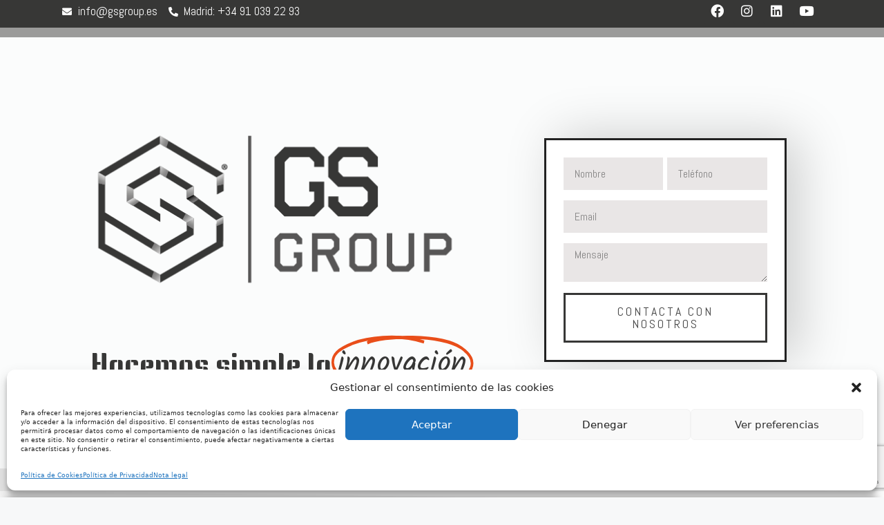

--- FILE ---
content_type: text/html; charset=UTF-8
request_url: https://gsgroup.es/
body_size: 23921
content:
<!DOCTYPE html><html lang="es"><head><meta charset="UTF-8"><meta name='robots' content='index, follow, max-image-preview:large, max-snippet:-1, max-video-preview:-1' />  <script data-cfasync="false" data-pagespeed-no-defer>var gtm4wp_datalayer_name = "dataLayer";
	var dataLayer = dataLayer || [];</script> <meta name="viewport" content="width=device-width, initial-scale=1"><title>Inicio - GS Group.</title><meta name="description" content="GS Group, a través de la construcción, metalistería y las telas tensadas, tiene todas las soluciones para proyectar tu negocio." /><link rel="canonical" href="https://gsgroup.es/" /><meta property="og:locale" content="es_ES" /><meta property="og:type" content="website" /><meta property="og:title" content="Inicio - GS Group." /><meta property="og:description" content="GS Group, a través de la construcción, metalistería y las telas tensadas, tiene todas las soluciones para proyectar tu negocio." /><meta property="og:url" content="https://gsgroup.es/" /><meta property="og:site_name" content="GS Group." /><meta property="article:modified_time" content="2024-04-24T10:13:45+00:00" /><meta property="og:image" content="https://gsgroup.es/wp-content/uploads/2021/05/LOGO-GS-GROUP_GS-GROUP.png" /><meta name="twitter:card" content="summary_large_image" /> <script type="application/ld+json" class="yoast-schema-graph">{"@context":"https://schema.org","@graph":[{"@type":"WebPage","@id":"https://gsgroup.es/","url":"https://gsgroup.es/","name":"Inicio - GS Group.","isPartOf":{"@id":"https://gsgroup.es/#website"},"about":{"@id":"https://gsgroup.es/#organization"},"primaryImageOfPage":{"@id":"https://gsgroup.es/#primaryimage"},"image":{"@id":"https://gsgroup.es/#primaryimage"},"thumbnailUrl":"https://gsgroup.es/wp-content/uploads/2021/05/LOGO-GS-GROUP_GS-GROUP.png","datePublished":"2021-05-27T10:53:42+00:00","dateModified":"2024-04-24T10:13:45+00:00","description":"GS Group, a través de la construcción, metalistería y las telas tensadas, tiene todas las soluciones para proyectar tu negocio.","breadcrumb":{"@id":"https://gsgroup.es/#breadcrumb"},"inLanguage":"es","potentialAction":[{"@type":"ReadAction","target":["https://gsgroup.es/"]}]},{"@type":"ImageObject","inLanguage":"es","@id":"https://gsgroup.es/#primaryimage","url":"https://gsgroup.es/wp-content/uploads/2021/05/LOGO-GS-GROUP_GS-GROUP.png","contentUrl":"https://gsgroup.es/wp-content/uploads/2021/05/LOGO-GS-GROUP_GS-GROUP.png","width":632,"height":348},{"@type":"BreadcrumbList","@id":"https://gsgroup.es/#breadcrumb","itemListElement":[{"@type":"ListItem","position":1,"name":"Portada"}]},{"@type":"WebSite","@id":"https://gsgroup.es/#website","url":"https://gsgroup.es/","name":"GS Group.","description":"GS Group","publisher":{"@id":"https://gsgroup.es/#organization"},"potentialAction":[{"@type":"SearchAction","target":{"@type":"EntryPoint","urlTemplate":"https://gsgroup.es/?s={search_term_string}"},"query-input":"required name=search_term_string"}],"inLanguage":"es"},{"@type":"Organization","@id":"https://gsgroup.es/#organization","name":"GS Group.","url":"https://gsgroup.es/","logo":{"@type":"ImageObject","inLanguage":"es","@id":"https://gsgroup.es/#/schema/logo/image/","url":"https://gsgroup.es/wp-content/uploads/2021/05/LOGO-GS-GROUP_GS-GROUP.png","contentUrl":"https://gsgroup.es/wp-content/uploads/2021/05/LOGO-GS-GROUP_GS-GROUP.png","width":632,"height":348,"caption":"GS Group."},"image":{"@id":"https://gsgroup.es/#/schema/logo/image/"}}]}</script> <meta name="google-site-verification" content="UA-127135948-4" /><link rel="alternate" type="application/rss+xml" title="GS Group. &raquo; Feed" href="https://gsgroup.es/feed/" /><link rel="alternate" type="application/rss+xml" title="GS Group. &raquo; Feed de los comentarios" href="https://gsgroup.es/comments/feed/" /> <script>window._wpemojiSettings = {"baseUrl":"https:\/\/s.w.org\/images\/core\/emoji\/15.0.3\/72x72\/","ext":".png","svgUrl":"https:\/\/s.w.org\/images\/core\/emoji\/15.0.3\/svg\/","svgExt":".svg","source":{"concatemoji":"https:\/\/gsgroup.es\/wp-includes\/js\/wp-emoji-release.min.js?ver=6.5.7"}};
/*! This file is auto-generated */
!function(i,n){var o,s,e;function c(e){try{var t={supportTests:e,timestamp:(new Date).valueOf()};sessionStorage.setItem(o,JSON.stringify(t))}catch(e){}}function p(e,t,n){e.clearRect(0,0,e.canvas.width,e.canvas.height),e.fillText(t,0,0);var t=new Uint32Array(e.getImageData(0,0,e.canvas.width,e.canvas.height).data),r=(e.clearRect(0,0,e.canvas.width,e.canvas.height),e.fillText(n,0,0),new Uint32Array(e.getImageData(0,0,e.canvas.width,e.canvas.height).data));return t.every(function(e,t){return e===r[t]})}function u(e,t,n){switch(t){case"flag":return n(e,"\ud83c\udff3\ufe0f\u200d\u26a7\ufe0f","\ud83c\udff3\ufe0f\u200b\u26a7\ufe0f")?!1:!n(e,"\ud83c\uddfa\ud83c\uddf3","\ud83c\uddfa\u200b\ud83c\uddf3")&&!n(e,"\ud83c\udff4\udb40\udc67\udb40\udc62\udb40\udc65\udb40\udc6e\udb40\udc67\udb40\udc7f","\ud83c\udff4\u200b\udb40\udc67\u200b\udb40\udc62\u200b\udb40\udc65\u200b\udb40\udc6e\u200b\udb40\udc67\u200b\udb40\udc7f");case"emoji":return!n(e,"\ud83d\udc26\u200d\u2b1b","\ud83d\udc26\u200b\u2b1b")}return!1}function f(e,t,n){var r="undefined"!=typeof WorkerGlobalScope&&self instanceof WorkerGlobalScope?new OffscreenCanvas(300,150):i.createElement("canvas"),a=r.getContext("2d",{willReadFrequently:!0}),o=(a.textBaseline="top",a.font="600 32px Arial",{});return e.forEach(function(e){o[e]=t(a,e,n)}),o}function t(e){var t=i.createElement("script");t.src=e,t.defer=!0,i.head.appendChild(t)}"undefined"!=typeof Promise&&(o="wpEmojiSettingsSupports",s=["flag","emoji"],n.supports={everything:!0,everythingExceptFlag:!0},e=new Promise(function(e){i.addEventListener("DOMContentLoaded",e,{once:!0})}),new Promise(function(t){var n=function(){try{var e=JSON.parse(sessionStorage.getItem(o));if("object"==typeof e&&"number"==typeof e.timestamp&&(new Date).valueOf()<e.timestamp+604800&&"object"==typeof e.supportTests)return e.supportTests}catch(e){}return null}();if(!n){if("undefined"!=typeof Worker&&"undefined"!=typeof OffscreenCanvas&&"undefined"!=typeof URL&&URL.createObjectURL&&"undefined"!=typeof Blob)try{var e="postMessage("+f.toString()+"("+[JSON.stringify(s),u.toString(),p.toString()].join(",")+"));",r=new Blob([e],{type:"text/javascript"}),a=new Worker(URL.createObjectURL(r),{name:"wpTestEmojiSupports"});return void(a.onmessage=function(e){c(n=e.data),a.terminate(),t(n)})}catch(e){}c(n=f(s,u,p))}t(n)}).then(function(e){for(var t in e)n.supports[t]=e[t],n.supports.everything=n.supports.everything&&n.supports[t],"flag"!==t&&(n.supports.everythingExceptFlag=n.supports.everythingExceptFlag&&n.supports[t]);n.supports.everythingExceptFlag=n.supports.everythingExceptFlag&&!n.supports.flag,n.DOMReady=!1,n.readyCallback=function(){n.DOMReady=!0}}).then(function(){return e}).then(function(){var e;n.supports.everything||(n.readyCallback(),(e=n.source||{}).concatemoji?t(e.concatemoji):e.wpemoji&&e.twemoji&&(t(e.twemoji),t(e.wpemoji)))}))}((window,document),window._wpemojiSettings);</script> <style id='wp-emoji-styles-inline-css'>img.wp-smiley, img.emoji {
		display: inline !important;
		border: none !important;
		box-shadow: none !important;
		height: 1em !important;
		width: 1em !important;
		margin: 0 0.07em !important;
		vertical-align: -0.1em !important;
		background: none !important;
		padding: 0 !important;
	}</style><style id='classic-theme-styles-inline-css'>/*! This file is auto-generated */
.wp-block-button__link{color:#fff;background-color:#32373c;border-radius:9999px;box-shadow:none;text-decoration:none;padding:calc(.667em + 2px) calc(1.333em + 2px);font-size:1.125em}.wp-block-file__button{background:#32373c;color:#fff;text-decoration:none}</style><style id='global-styles-inline-css'>body{--wp--preset--color--black: #000000;--wp--preset--color--cyan-bluish-gray: #abb8c3;--wp--preset--color--white: #ffffff;--wp--preset--color--pale-pink: #f78da7;--wp--preset--color--vivid-red: #cf2e2e;--wp--preset--color--luminous-vivid-orange: #ff6900;--wp--preset--color--luminous-vivid-amber: #fcb900;--wp--preset--color--light-green-cyan: #7bdcb5;--wp--preset--color--vivid-green-cyan: #00d084;--wp--preset--color--pale-cyan-blue: #8ed1fc;--wp--preset--color--vivid-cyan-blue: #0693e3;--wp--preset--color--vivid-purple: #9b51e0;--wp--preset--color--contrast: var(--contrast);--wp--preset--color--contrast-2: var(--contrast-2);--wp--preset--color--contrast-3: var(--contrast-3);--wp--preset--color--base: var(--base);--wp--preset--color--base-2: var(--base-2);--wp--preset--color--base-3: var(--base-3);--wp--preset--color--accent: var(--accent);--wp--preset--gradient--vivid-cyan-blue-to-vivid-purple: linear-gradient(135deg,rgba(6,147,227,1) 0%,rgb(155,81,224) 100%);--wp--preset--gradient--light-green-cyan-to-vivid-green-cyan: linear-gradient(135deg,rgb(122,220,180) 0%,rgb(0,208,130) 100%);--wp--preset--gradient--luminous-vivid-amber-to-luminous-vivid-orange: linear-gradient(135deg,rgba(252,185,0,1) 0%,rgba(255,105,0,1) 100%);--wp--preset--gradient--luminous-vivid-orange-to-vivid-red: linear-gradient(135deg,rgba(255,105,0,1) 0%,rgb(207,46,46) 100%);--wp--preset--gradient--very-light-gray-to-cyan-bluish-gray: linear-gradient(135deg,rgb(238,238,238) 0%,rgb(169,184,195) 100%);--wp--preset--gradient--cool-to-warm-spectrum: linear-gradient(135deg,rgb(74,234,220) 0%,rgb(151,120,209) 20%,rgb(207,42,186) 40%,rgb(238,44,130) 60%,rgb(251,105,98) 80%,rgb(254,248,76) 100%);--wp--preset--gradient--blush-light-purple: linear-gradient(135deg,rgb(255,206,236) 0%,rgb(152,150,240) 100%);--wp--preset--gradient--blush-bordeaux: linear-gradient(135deg,rgb(254,205,165) 0%,rgb(254,45,45) 50%,rgb(107,0,62) 100%);--wp--preset--gradient--luminous-dusk: linear-gradient(135deg,rgb(255,203,112) 0%,rgb(199,81,192) 50%,rgb(65,88,208) 100%);--wp--preset--gradient--pale-ocean: linear-gradient(135deg,rgb(255,245,203) 0%,rgb(182,227,212) 50%,rgb(51,167,181) 100%);--wp--preset--gradient--electric-grass: linear-gradient(135deg,rgb(202,248,128) 0%,rgb(113,206,126) 100%);--wp--preset--gradient--midnight: linear-gradient(135deg,rgb(2,3,129) 0%,rgb(40,116,252) 100%);--wp--preset--font-size--small: 13px;--wp--preset--font-size--medium: 20px;--wp--preset--font-size--large: 36px;--wp--preset--font-size--x-large: 42px;--wp--preset--spacing--20: 0.44rem;--wp--preset--spacing--30: 0.67rem;--wp--preset--spacing--40: 1rem;--wp--preset--spacing--50: 1.5rem;--wp--preset--spacing--60: 2.25rem;--wp--preset--spacing--70: 3.38rem;--wp--preset--spacing--80: 5.06rem;--wp--preset--shadow--natural: 6px 6px 9px rgba(0, 0, 0, 0.2);--wp--preset--shadow--deep: 12px 12px 50px rgba(0, 0, 0, 0.4);--wp--preset--shadow--sharp: 6px 6px 0px rgba(0, 0, 0, 0.2);--wp--preset--shadow--outlined: 6px 6px 0px -3px rgba(255, 255, 255, 1), 6px 6px rgba(0, 0, 0, 1);--wp--preset--shadow--crisp: 6px 6px 0px rgba(0, 0, 0, 1);}:where(.is-layout-flex){gap: 0.5em;}:where(.is-layout-grid){gap: 0.5em;}body .is-layout-flex{display: flex;}body .is-layout-flex{flex-wrap: wrap;align-items: center;}body .is-layout-flex > *{margin: 0;}body .is-layout-grid{display: grid;}body .is-layout-grid > *{margin: 0;}:where(.wp-block-columns.is-layout-flex){gap: 2em;}:where(.wp-block-columns.is-layout-grid){gap: 2em;}:where(.wp-block-post-template.is-layout-flex){gap: 1.25em;}:where(.wp-block-post-template.is-layout-grid){gap: 1.25em;}.has-black-color{color: var(--wp--preset--color--black) !important;}.has-cyan-bluish-gray-color{color: var(--wp--preset--color--cyan-bluish-gray) !important;}.has-white-color{color: var(--wp--preset--color--white) !important;}.has-pale-pink-color{color: var(--wp--preset--color--pale-pink) !important;}.has-vivid-red-color{color: var(--wp--preset--color--vivid-red) !important;}.has-luminous-vivid-orange-color{color: var(--wp--preset--color--luminous-vivid-orange) !important;}.has-luminous-vivid-amber-color{color: var(--wp--preset--color--luminous-vivid-amber) !important;}.has-light-green-cyan-color{color: var(--wp--preset--color--light-green-cyan) !important;}.has-vivid-green-cyan-color{color: var(--wp--preset--color--vivid-green-cyan) !important;}.has-pale-cyan-blue-color{color: var(--wp--preset--color--pale-cyan-blue) !important;}.has-vivid-cyan-blue-color{color: var(--wp--preset--color--vivid-cyan-blue) !important;}.has-vivid-purple-color{color: var(--wp--preset--color--vivid-purple) !important;}.has-black-background-color{background-color: var(--wp--preset--color--black) !important;}.has-cyan-bluish-gray-background-color{background-color: var(--wp--preset--color--cyan-bluish-gray) !important;}.has-white-background-color{background-color: var(--wp--preset--color--white) !important;}.has-pale-pink-background-color{background-color: var(--wp--preset--color--pale-pink) !important;}.has-vivid-red-background-color{background-color: var(--wp--preset--color--vivid-red) !important;}.has-luminous-vivid-orange-background-color{background-color: var(--wp--preset--color--luminous-vivid-orange) !important;}.has-luminous-vivid-amber-background-color{background-color: var(--wp--preset--color--luminous-vivid-amber) !important;}.has-light-green-cyan-background-color{background-color: var(--wp--preset--color--light-green-cyan) !important;}.has-vivid-green-cyan-background-color{background-color: var(--wp--preset--color--vivid-green-cyan) !important;}.has-pale-cyan-blue-background-color{background-color: var(--wp--preset--color--pale-cyan-blue) !important;}.has-vivid-cyan-blue-background-color{background-color: var(--wp--preset--color--vivid-cyan-blue) !important;}.has-vivid-purple-background-color{background-color: var(--wp--preset--color--vivid-purple) !important;}.has-black-border-color{border-color: var(--wp--preset--color--black) !important;}.has-cyan-bluish-gray-border-color{border-color: var(--wp--preset--color--cyan-bluish-gray) !important;}.has-white-border-color{border-color: var(--wp--preset--color--white) !important;}.has-pale-pink-border-color{border-color: var(--wp--preset--color--pale-pink) !important;}.has-vivid-red-border-color{border-color: var(--wp--preset--color--vivid-red) !important;}.has-luminous-vivid-orange-border-color{border-color: var(--wp--preset--color--luminous-vivid-orange) !important;}.has-luminous-vivid-amber-border-color{border-color: var(--wp--preset--color--luminous-vivid-amber) !important;}.has-light-green-cyan-border-color{border-color: var(--wp--preset--color--light-green-cyan) !important;}.has-vivid-green-cyan-border-color{border-color: var(--wp--preset--color--vivid-green-cyan) !important;}.has-pale-cyan-blue-border-color{border-color: var(--wp--preset--color--pale-cyan-blue) !important;}.has-vivid-cyan-blue-border-color{border-color: var(--wp--preset--color--vivid-cyan-blue) !important;}.has-vivid-purple-border-color{border-color: var(--wp--preset--color--vivid-purple) !important;}.has-vivid-cyan-blue-to-vivid-purple-gradient-background{background: var(--wp--preset--gradient--vivid-cyan-blue-to-vivid-purple) !important;}.has-light-green-cyan-to-vivid-green-cyan-gradient-background{background: var(--wp--preset--gradient--light-green-cyan-to-vivid-green-cyan) !important;}.has-luminous-vivid-amber-to-luminous-vivid-orange-gradient-background{background: var(--wp--preset--gradient--luminous-vivid-amber-to-luminous-vivid-orange) !important;}.has-luminous-vivid-orange-to-vivid-red-gradient-background{background: var(--wp--preset--gradient--luminous-vivid-orange-to-vivid-red) !important;}.has-very-light-gray-to-cyan-bluish-gray-gradient-background{background: var(--wp--preset--gradient--very-light-gray-to-cyan-bluish-gray) !important;}.has-cool-to-warm-spectrum-gradient-background{background: var(--wp--preset--gradient--cool-to-warm-spectrum) !important;}.has-blush-light-purple-gradient-background{background: var(--wp--preset--gradient--blush-light-purple) !important;}.has-blush-bordeaux-gradient-background{background: var(--wp--preset--gradient--blush-bordeaux) !important;}.has-luminous-dusk-gradient-background{background: var(--wp--preset--gradient--luminous-dusk) !important;}.has-pale-ocean-gradient-background{background: var(--wp--preset--gradient--pale-ocean) !important;}.has-electric-grass-gradient-background{background: var(--wp--preset--gradient--electric-grass) !important;}.has-midnight-gradient-background{background: var(--wp--preset--gradient--midnight) !important;}.has-small-font-size{font-size: var(--wp--preset--font-size--small) !important;}.has-medium-font-size{font-size: var(--wp--preset--font-size--medium) !important;}.has-large-font-size{font-size: var(--wp--preset--font-size--large) !important;}.has-x-large-font-size{font-size: var(--wp--preset--font-size--x-large) !important;}
.wp-block-navigation a:where(:not(.wp-element-button)){color: inherit;}
:where(.wp-block-post-template.is-layout-flex){gap: 1.25em;}:where(.wp-block-post-template.is-layout-grid){gap: 1.25em;}
:where(.wp-block-columns.is-layout-flex){gap: 2em;}:where(.wp-block-columns.is-layout-grid){gap: 2em;}
.wp-block-pullquote{font-size: 1.5em;line-height: 1.6;}</style><link rel='stylesheet' id='cmplz-general-css' href='https://gsgroup.es/wp-content/plugins/complianz-gdpr/assets/css/cookieblocker.min.css?ver=1716979195' media='all' /><link rel='stylesheet' id='generate-style-css' href='https://gsgroup.es/wp-content/themes/generatepress/assets/css/main.min.css?ver=3.4.0' media='all' /><style id='generate-style-inline-css'>body{background-color:#f7f8f9;color:#222222;}a{color:#1e73be;}a:hover, a:focus, a:active{color:#000000;}.wp-block-group__inner-container{max-width:1200px;margin-left:auto;margin-right:auto;}:root{--contrast:#222222;--contrast-2:#575760;--contrast-3:#b2b2be;--base:#f0f0f0;--base-2:#f7f8f9;--base-3:#ffffff;--accent:#1e73be;}:root .has-contrast-color{color:var(--contrast);}:root .has-contrast-background-color{background-color:var(--contrast);}:root .has-contrast-2-color{color:var(--contrast-2);}:root .has-contrast-2-background-color{background-color:var(--contrast-2);}:root .has-contrast-3-color{color:var(--contrast-3);}:root .has-contrast-3-background-color{background-color:var(--contrast-3);}:root .has-base-color{color:var(--base);}:root .has-base-background-color{background-color:var(--base);}:root .has-base-2-color{color:var(--base-2);}:root .has-base-2-background-color{background-color:var(--base-2);}:root .has-base-3-color{color:var(--base-3);}:root .has-base-3-background-color{background-color:var(--base-3);}:root .has-accent-color{color:var(--accent);}:root .has-accent-background-color{background-color:var(--accent);}body, button, input, select, textarea{font-family:-apple-system, system-ui, BlinkMacSystemFont, "Segoe UI", Helvetica, Arial, sans-serif, "Apple Color Emoji", "Segoe UI Emoji", "Segoe UI Symbol";}body{line-height:1.5;}.entry-content > [class*="wp-block-"]:not(:last-child):not(.wp-block-heading){margin-bottom:1.5em;}.main-navigation .main-nav ul ul li a{font-size:14px;}.sidebar .widget, .footer-widgets .widget{font-size:17px;}@media (max-width:768px){h1{font-size:31px;}h2{font-size:27px;}h3{font-size:24px;}h4{font-size:22px;}h5{font-size:19px;}}.top-bar{background-color:#636363;color:#ffffff;}.top-bar a{color:#ffffff;}.top-bar a:hover{color:#303030;}.site-header{background-color:#ffffff;}.main-title a,.main-title a:hover{color:#222222;}.site-description{color:#757575;}.mobile-menu-control-wrapper .menu-toggle,.mobile-menu-control-wrapper .menu-toggle:hover,.mobile-menu-control-wrapper .menu-toggle:focus,.has-inline-mobile-toggle #site-navigation.toggled{background-color:rgba(0, 0, 0, 0.02);}.main-navigation,.main-navigation ul ul{background-color:#ffffff;}.main-navigation .main-nav ul li a, .main-navigation .menu-toggle, .main-navigation .menu-bar-items{color:#515151;}.main-navigation .main-nav ul li:not([class*="current-menu-"]):hover > a, .main-navigation .main-nav ul li:not([class*="current-menu-"]):focus > a, .main-navigation .main-nav ul li.sfHover:not([class*="current-menu-"]) > a, .main-navigation .menu-bar-item:hover > a, .main-navigation .menu-bar-item.sfHover > a{color:#7a8896;background-color:#ffffff;}button.menu-toggle:hover,button.menu-toggle:focus{color:#515151;}.main-navigation .main-nav ul li[class*="current-menu-"] > a{color:#7a8896;background-color:#ffffff;}.navigation-search input[type="search"],.navigation-search input[type="search"]:active, .navigation-search input[type="search"]:focus, .main-navigation .main-nav ul li.search-item.active > a, .main-navigation .menu-bar-items .search-item.active > a{color:#7a8896;background-color:#ffffff;}.main-navigation ul ul{background-color:#eaeaea;}.main-navigation .main-nav ul ul li a{color:#515151;}.main-navigation .main-nav ul ul li:not([class*="current-menu-"]):hover > a,.main-navigation .main-nav ul ul li:not([class*="current-menu-"]):focus > a, .main-navigation .main-nav ul ul li.sfHover:not([class*="current-menu-"]) > a{color:#7a8896;background-color:#eaeaea;}.main-navigation .main-nav ul ul li[class*="current-menu-"] > a{color:#7a8896;background-color:#eaeaea;}.separate-containers .inside-article, .separate-containers .comments-area, .separate-containers .page-header, .one-container .container, .separate-containers .paging-navigation, .inside-page-header{background-color:#ffffff;}.entry-title a{color:#222222;}.entry-title a:hover{color:#55555e;}.entry-meta{color:#595959;}.sidebar .widget{background-color:#ffffff;}.footer-widgets{background-color:#ffffff;}.footer-widgets .widget-title{color:#000000;}.site-info{color:#ffffff;background-color:#55555e;}.site-info a{color:#ffffff;}.site-info a:hover{color:#d3d3d3;}.footer-bar .widget_nav_menu .current-menu-item a{color:#d3d3d3;}input[type="text"],input[type="email"],input[type="url"],input[type="password"],input[type="search"],input[type="tel"],input[type="number"],textarea,select{color:#666666;background-color:#fafafa;border-color:#cccccc;}input[type="text"]:focus,input[type="email"]:focus,input[type="url"]:focus,input[type="password"]:focus,input[type="search"]:focus,input[type="tel"]:focus,input[type="number"]:focus,textarea:focus,select:focus{color:#666666;background-color:#ffffff;border-color:#bfbfbf;}button,html input[type="button"],input[type="reset"],input[type="submit"],a.button,a.wp-block-button__link:not(.has-background){color:#ffffff;background-color:#55555e;}button:hover,html input[type="button"]:hover,input[type="reset"]:hover,input[type="submit"]:hover,a.button:hover,button:focus,html input[type="button"]:focus,input[type="reset"]:focus,input[type="submit"]:focus,a.button:focus,a.wp-block-button__link:not(.has-background):active,a.wp-block-button__link:not(.has-background):focus,a.wp-block-button__link:not(.has-background):hover{color:#ffffff;background-color:#3f4047;}a.generate-back-to-top{background-color:rgba( 0,0,0,0.4 );color:#ffffff;}a.generate-back-to-top:hover,a.generate-back-to-top:focus{background-color:rgba( 0,0,0,0.6 );color:#ffffff;}:root{--gp-search-modal-bg-color:var(--base-3);--gp-search-modal-text-color:var(--contrast);--gp-search-modal-overlay-bg-color:rgba(0,0,0,0.2);}@media (max-width:768px){.main-navigation .menu-bar-item:hover > a, .main-navigation .menu-bar-item.sfHover > a{background:none;color:#515151;}}.nav-below-header .main-navigation .inside-navigation.grid-container, .nav-above-header .main-navigation .inside-navigation.grid-container{padding:0px 20px 0px 20px;}.site-main .wp-block-group__inner-container{padding:40px;}.separate-containers .paging-navigation{padding-top:20px;padding-bottom:20px;}.entry-content .alignwide, body:not(.no-sidebar) .entry-content .alignfull{margin-left:-40px;width:calc(100% + 80px);max-width:calc(100% + 80px);}.rtl .menu-item-has-children .dropdown-menu-toggle{padding-left:20px;}.rtl .main-navigation .main-nav ul li.menu-item-has-children > a{padding-right:20px;}@media (max-width:768px){.separate-containers .inside-article, .separate-containers .comments-area, .separate-containers .page-header, .separate-containers .paging-navigation, .one-container .site-content, .inside-page-header{padding:30px;}.site-main .wp-block-group__inner-container{padding:30px;}.inside-top-bar{padding-right:30px;padding-left:30px;}.inside-header{padding-right:30px;padding-left:30px;}.widget-area .widget{padding-top:30px;padding-right:30px;padding-bottom:30px;padding-left:30px;}.footer-widgets-container{padding-top:30px;padding-right:30px;padding-bottom:30px;padding-left:30px;}.inside-site-info{padding-right:30px;padding-left:30px;}.entry-content .alignwide, body:not(.no-sidebar) .entry-content .alignfull{margin-left:-30px;width:calc(100% + 60px);max-width:calc(100% + 60px);}.one-container .site-main .paging-navigation{margin-bottom:20px;}}/* End cached CSS */.is-right-sidebar{width:30%;}.is-left-sidebar{width:30%;}.site-content .content-area{width:70%;}@media (max-width:768px){.main-navigation .menu-toggle,.sidebar-nav-mobile:not(#sticky-placeholder){display:block;}.main-navigation ul,.gen-sidebar-nav,.main-navigation:not(.slideout-navigation):not(.toggled) .main-nav > ul,.has-inline-mobile-toggle #site-navigation .inside-navigation > *:not(.navigation-search):not(.main-nav){display:none;}.nav-align-right .inside-navigation,.nav-align-center .inside-navigation{justify-content:space-between;}.has-inline-mobile-toggle .mobile-menu-control-wrapper{display:flex;flex-wrap:wrap;}.has-inline-mobile-toggle .inside-header{flex-direction:row;text-align:left;flex-wrap:wrap;}.has-inline-mobile-toggle .header-widget,.has-inline-mobile-toggle #site-navigation{flex-basis:100%;}.nav-float-left .has-inline-mobile-toggle #site-navigation{order:10;}}
.elementor-template-full-width .site-content{display:block;}</style><link rel='stylesheet' id='generate-child-css' href='https://gsgroup.es/wp-content/themes/generatepress_child/style.css?ver=1643114835' media='all' /><link rel='stylesheet' id='elementor-icons-css' href='https://gsgroup.es/wp-content/plugins/elementor/assets/lib/eicons/css/elementor-icons.min.css?ver=5.29.0' media='all' /><link rel='stylesheet' id='elementor-frontend-css' href='https://gsgroup.es/wp-content/plugins/elementor/assets/css/frontend.min.css?ver=3.21.8' media='all' /><link rel='stylesheet' id='swiper-css' href='https://gsgroup.es/wp-content/plugins/elementor/assets/lib/swiper/v8/css/swiper.min.css?ver=8.4.5' media='all' /><link rel='stylesheet' id='elementor-post-1640-css' href='https://gsgroup.es/wp-content/cache/autoptimize/css/autoptimize_single_2bbdd1c847b9882e5e2cadd9c8b02848.css?ver=1719824670' media='all' /><link rel='stylesheet' id='elementor-pro-css' href='https://gsgroup.es/wp-content/plugins/elementor-pro/assets/css/frontend.min.css?ver=3.21.3' media='all' /><link rel='stylesheet' id='she-header-style-css' href='https://gsgroup.es/wp-content/cache/autoptimize/css/autoptimize_single_26f3f38956ca6916783bc216f1ac3225.css?ver=1.6.11' media='all' /><link rel='stylesheet' id='elementor-global-css' href='https://gsgroup.es/wp-content/cache/autoptimize/css/autoptimize_single_2805e1c517e5439475d4e7784f15eea2.css?ver=1719824671' media='all' /><link rel='stylesheet' id='elementor-post-1802-css' href='https://gsgroup.es/wp-content/cache/autoptimize/css/autoptimize_single_dd4b6fdbabc6e4c694acbe3de091524b.css?ver=1719827143' media='all' /><link rel='stylesheet' id='google-fonts-1-css' href='https://fonts.googleapis.com/css?family=Keania+One%3A100%2C100italic%2C200%2C200italic%2C300%2C300italic%2C400%2C400italic%2C500%2C500italic%2C600%2C600italic%2C700%2C700italic%2C800%2C800italic%2C900%2C900italic%7CKalam%3A100%2C100italic%2C200%2C200italic%2C300%2C300italic%2C400%2C400italic%2C500%2C500italic%2C600%2C600italic%2C700%2C700italic%2C800%2C800italic%2C900%2C900italic%7CAbel%3A100%2C100italic%2C200%2C200italic%2C300%2C300italic%2C400%2C400italic%2C500%2C500italic%2C600%2C600italic%2C700%2C700italic%2C800%2C800italic%2C900%2C900italic%7CRoboto%3A100%2C100italic%2C200%2C200italic%2C300%2C300italic%2C400%2C400italic%2C500%2C500italic%2C600%2C600italic%2C700%2C700italic%2C800%2C800italic%2C900%2C900italic%7CMontserrat%3A100%2C100italic%2C200%2C200italic%2C300%2C300italic%2C400%2C400italic%2C500%2C500italic%2C600%2C600italic%2C700%2C700italic%2C800%2C800italic%2C900%2C900italic&#038;display=auto&#038;ver=6.5.7' media='all' /><link rel='stylesheet' id='elementor-icons-shared-0-css' href='https://gsgroup.es/wp-content/plugins/elementor/assets/lib/font-awesome/css/fontawesome.min.css?ver=5.15.3' media='all' /><link rel='stylesheet' id='elementor-icons-fa-solid-css' href='https://gsgroup.es/wp-content/plugins/elementor/assets/lib/font-awesome/css/solid.min.css?ver=5.15.3' media='all' /><link rel='stylesheet' id='elementor-icons-fa-brands-css' href='https://gsgroup.es/wp-content/plugins/elementor/assets/lib/font-awesome/css/brands.min.css?ver=5.15.3' media='all' /><link rel='stylesheet' id='elementor-icons-fa-regular-css' href='https://gsgroup.es/wp-content/plugins/elementor/assets/lib/font-awesome/css/regular.min.css?ver=5.15.3' media='all' /><link rel="preconnect" href="https://fonts.gstatic.com/" crossorigin><script src="https://gsgroup.es/wp-includes/js/jquery/jquery.min.js?ver=3.7.1" id="jquery-core-js"></script> <script src="https://gsgroup.es/wp-includes/js/jquery/jquery-migrate.min.js?ver=3.4.1" id="jquery-migrate-js"></script> <script src="https://gsgroup.es/wp-content/plugins/sticky-header-effects-for-elementor/assets/js/she-header.js?ver=1.6.11" id="she-header-js"></script> <link rel="https://api.w.org/" href="https://gsgroup.es/wp-json/" /><link rel="alternate" type="application/json" href="https://gsgroup.es/wp-json/wp/v2/pages/1802" /><link rel="EditURI" type="application/rsd+xml" title="RSD" href="https://gsgroup.es/xmlrpc.php?rsd" /><meta name="generator" content="WordPress 6.5.7" /><link rel='shortlink' href='https://gsgroup.es/' /><link rel="alternate" type="application/json+oembed" href="https://gsgroup.es/wp-json/oembed/1.0/embed?url=https%3A%2F%2Fgsgroup.es%2F" /><link rel="alternate" type="text/xml+oembed" href="https://gsgroup.es/wp-json/oembed/1.0/embed?url=https%3A%2F%2Fgsgroup.es%2F&#038;format=xml" /> <script type="text/javascript">(function(url){
	if(/(?:Chrome\/26\.0\.1410\.63 Safari\/537\.31|WordfenceTestMonBot)/.test(navigator.userAgent)){ return; }
	var addEvent = function(evt, handler) {
		if (window.addEventListener) {
			document.addEventListener(evt, handler, false);
		} else if (window.attachEvent) {
			document.attachEvent('on' + evt, handler);
		}
	};
	var removeEvent = function(evt, handler) {
		if (window.removeEventListener) {
			document.removeEventListener(evt, handler, false);
		} else if (window.detachEvent) {
			document.detachEvent('on' + evt, handler);
		}
	};
	var evts = 'contextmenu dblclick drag dragend dragenter dragleave dragover dragstart drop keydown keypress keyup mousedown mousemove mouseout mouseover mouseup mousewheel scroll'.split(' ');
	var logHuman = function() {
		if (window.wfLogHumanRan) { return; }
		window.wfLogHumanRan = true;
		var wfscr = document.createElement('script');
		wfscr.type = 'text/javascript';
		wfscr.async = true;
		wfscr.src = url + '&r=' + Math.random();
		(document.getElementsByTagName('head')[0]||document.getElementsByTagName('body')[0]).appendChild(wfscr);
		for (var i = 0; i < evts.length; i++) {
			removeEvent(evts[i], logHuman);
		}
	};
	for (var i = 0; i < evts.length; i++) {
		addEvent(evts[i], logHuman);
	}
})('//gsgroup.es/?wordfence_lh=1&hid=79CD7028D8BE711E9DFF444097DF86A6');</script> <style>.cmplz-hidden {
					display: none !important;
				}</style>
 <script data-cfasync="false" data-pagespeed-no-defer type="text/javascript">var dataLayer_content = {"pagePostType":"frontpage","pagePostType2":"single-page","pagePostAuthor":"GS Group"};
	dataLayer.push( dataLayer_content );</script> <script>console.warn && console.warn("[GTM4WP] Google Tag Manager container code placement set to OFF !!!");
	console.warn && console.warn("[GTM4WP] Data layer codes are active but GTM container must be loaded using custom coding !!!");</script>  <script>( function() {
				window.onpageshow = function( event ) {
					// Defined window.wpforms means that a form exists on a page.
					// If so and back/forward button has been clicked,
					// force reload a page to prevent the submit button state stuck.
					if ( typeof window.wpforms !== 'undefined' && event.persisted ) {
						window.location.reload();
					}
				};
			}() );</script> <meta name="generator" content="Elementor 3.21.8; features: e_optimized_assets_loading, additional_custom_breakpoints; settings: css_print_method-external, google_font-enabled, font_display-auto"><meta name="facebook-domain-verification" content="jvl5dbrevnzs8ixjtphhj6hnb3bvln" />  <script data-service="facebook" data-category="marketing" type="text/plain">!function(f,b,e,v,n,t,s){if(f.fbq)return;n=f.fbq=function(){n.callMethod?
n.callMethod.apply(n,arguments):n.queue.push(arguments)};if(!f._fbq)f._fbq=n;
n.push=n;n.loaded=!0;n.version='2.0';n.queue=[];t=b.createElement(e);t.async=!0;
t.src=v;s=b.getElementsByTagName(e)[0];s.parentNode.insertBefore(t,s)}(window,
document,'script','https://connect.facebook.net/en_US/fbevents.js?v=next');</script>  <script data-service="facebook" data-category="marketing" type="text/plain">var url = window.location.origin + '?ob=open-bridge';
        fbq('set', 'openbridge', '1329306133934107', url);</script> <script data-service="facebook" data-category="marketing" type="text/plain">fbq('init', '1329306133934107', {}, {
    "agent": "wordpress-6.5.7-3.0.16"
})</script><script data-service="facebook" data-category="marketing" type="text/plain">fbq('track', 'PageView', []);</script>  <noscript><div class="cmplz-placeholder-parent"><img class="cmplz-placeholder-element cmplz-image" data-category="marketing" data-service="general" data-src-cmplz="https://www.facebook.com/tr?id=1329306133934107&amp;ev=PageView&amp;noscript=1" height="1" width="1" style="display:none" alt="fbpx"
 src="https://gsgroup.es/wp-content/plugins/complianz-gdpr/assets/images/placeholders/default-minimal.jpg"  /></div> </noscript> <style>.recentcomments a{display:inline !important;padding:0 !important;margin:0 !important;}</style><link rel="icon" href="https://gsgroup.es/wp-content/uploads/2021/05/cropped-logo-1-32x32.png" sizes="32x32" /><link rel="icon" href="https://gsgroup.es/wp-content/uploads/2021/05/cropped-logo-1-192x192.png" sizes="192x192" /><link rel="apple-touch-icon" href="https://gsgroup.es/wp-content/uploads/2021/05/cropped-logo-1-180x180.png" /><meta name="msapplication-TileImage" content="https://gsgroup.es/wp-content/uploads/2021/05/cropped-logo-1-270x270.png" /><style id="wpforms-css-vars-root">:root {
					--wpforms-field-border-radius: 3px;
--wpforms-field-border-style: solid;
--wpforms-field-border-size: 1px;
--wpforms-field-background-color: #ffffff;
--wpforms-field-border-color: rgba( 0, 0, 0, 0.25 );
--wpforms-field-border-color-spare: rgba( 0, 0, 0, 0.25 );
--wpforms-field-text-color: rgba( 0, 0, 0, 0.7 );
--wpforms-field-menu-color: #ffffff;
--wpforms-label-color: rgba( 0, 0, 0, 0.85 );
--wpforms-label-sublabel-color: rgba( 0, 0, 0, 0.55 );
--wpforms-label-error-color: #d63637;
--wpforms-button-border-radius: 3px;
--wpforms-button-border-style: none;
--wpforms-button-border-size: 1px;
--wpforms-button-background-color: #066aab;
--wpforms-button-border-color: #066aab;
--wpforms-button-text-color: #ffffff;
--wpforms-page-break-color: #066aab;
--wpforms-background-image: none;
--wpforms-background-position: center center;
--wpforms-background-repeat: no-repeat;
--wpforms-background-size: cover;
--wpforms-background-width: 100px;
--wpforms-background-height: 100px;
--wpforms-background-color: rgba( 0, 0, 0, 0 );
--wpforms-background-url: none;
--wpforms-container-padding: 0px;
--wpforms-container-border-style: none;
--wpforms-container-border-width: 1px;
--wpforms-container-border-color: #000000;
--wpforms-container-border-radius: 3px;
--wpforms-field-size-input-height: 43px;
--wpforms-field-size-input-spacing: 15px;
--wpforms-field-size-font-size: 16px;
--wpforms-field-size-line-height: 19px;
--wpforms-field-size-padding-h: 14px;
--wpforms-field-size-checkbox-size: 16px;
--wpforms-field-size-sublabel-spacing: 5px;
--wpforms-field-size-icon-size: 1;
--wpforms-label-size-font-size: 16px;
--wpforms-label-size-line-height: 19px;
--wpforms-label-size-sublabel-font-size: 14px;
--wpforms-label-size-sublabel-line-height: 17px;
--wpforms-button-size-font-size: 17px;
--wpforms-button-size-height: 41px;
--wpforms-button-size-padding-h: 15px;
--wpforms-button-size-margin-top: 10px;
--wpforms-container-shadow-size-box-shadow: none;

				}</style><meta name="viewport" content="width=device-width, initial-scale=1.0, viewport-fit=cover" /></head><body data-cmplz=1 class="home page-template page-template-elementor_canvas page page-id-1802 wp-custom-logo wp-embed-responsive right-sidebar nav-float-right separate-containers header-aligned-left dropdown-hover elementor-default elementor-template-canvas elementor-kit-1640 elementor-page elementor-page-1802"><div data-elementor-type="wp-page" data-elementor-id="1802" class="elementor elementor-1802" data-elementor-post-type="page"><section class="elementor-section elementor-top-section elementor-element elementor-element-6993f872 elementor-section-boxed elementor-section-height-default elementor-section-height-default" data-id="6993f872" data-element_type="section" data-settings="{&quot;background_background&quot;:&quot;classic&quot;}"><div class="elementor-container elementor-column-gap-default"><div class="elementor-column elementor-col-100 elementor-top-column elementor-element elementor-element-8d31269" data-id="8d31269" data-element_type="column"><div class="elementor-widget-wrap elementor-element-populated"><section class="elementor-section elementor-inner-section elementor-element elementor-element-3841e7c elementor-section-boxed elementor-section-height-default elementor-section-height-default" data-id="3841e7c" data-element_type="section"><div class="elementor-container elementor-column-gap-default"><div class="elementor-column elementor-col-50 elementor-inner-column elementor-element elementor-element-69d8cb96" data-id="69d8cb96" data-element_type="column"><div class="elementor-widget-wrap elementor-element-populated"><div class="elementor-element elementor-element-797fb1da elementor-icon-list--layout-inline elementor-list-item-link-full_width elementor-widget elementor-widget-icon-list" data-id="797fb1da" data-element_type="widget" data-widget_type="icon-list.default"><div class="elementor-widget-container"><ul class="elementor-icon-list-items elementor-inline-items"><li class="elementor-icon-list-item elementor-inline-item"> <span class="elementor-icon-list-icon"> <i aria-hidden="true" class="fas fa-envelope"></i> </span> <span class="elementor-icon-list-text">info@gsgroup.es</span></li><li class="elementor-icon-list-item elementor-inline-item"> <span class="elementor-icon-list-icon"> <i aria-hidden="true" class="fas fa-phone-alt"></i> </span> <span class="elementor-icon-list-text">Madrid: +34 91 039 22 93</span></li></ul></div></div></div></div><div class="elementor-column elementor-col-50 elementor-inner-column elementor-element elementor-element-79f9e163" data-id="79f9e163" data-element_type="column"><div class="elementor-widget-wrap elementor-element-populated"><div class="elementor-element elementor-element-27571868 e-grid-align-right elementor-shape-rounded elementor-grid-0 elementor-widget elementor-widget-social-icons" data-id="27571868" data-element_type="widget" data-widget_type="social-icons.default"><div class="elementor-widget-container"><div class="elementor-social-icons-wrapper elementor-grid"> <span class="elementor-grid-item"> <a class="elementor-icon elementor-social-icon elementor-social-icon-facebook elementor-repeater-item-4772141" href="https://www.facebook.com/GrupoGS" target="_blank"> <span class="elementor-screen-only">Facebook</span> <i class="fab fa-facebook"></i> </a> </span> <span class="elementor-grid-item"> <a class="elementor-icon elementor-social-icon elementor-social-icon-instagram elementor-repeater-item-76c7c6b" href="https://www.instagram.com/gsgroup_es/" target="_blank"> <span class="elementor-screen-only">Instagram</span> <i class="fab fa-instagram"></i> </a> </span> <span class="elementor-grid-item"> <a class="elementor-icon elementor-social-icon elementor-social-icon-linkedin elementor-repeater-item-f3d74ea" href="https://www.linkedin.com/company/gs-group" target="_blank"> <span class="elementor-screen-only">Linkedin</span> <i class="fab fa-linkedin"></i> </a> </span> <span class="elementor-grid-item"> <a class="elementor-icon elementor-social-icon elementor-social-icon-youtube elementor-repeater-item-66a42aa" href="https://www.youtube.com/channel/UC8JgBx9xiCr-ot_m5Yz5XYA" target="_blank"> <span class="elementor-screen-only">Youtube</span> <i class="fab fa-youtube"></i> </a> </span></div></div></div></div></div></div></section></div></div></div></section><section class="elementor-section elementor-top-section elementor-element elementor-element-4a5c2d4a elementor-section-boxed elementor-section-height-default elementor-section-height-default" data-id="4a5c2d4a" data-element_type="section" data-settings="{&quot;background_background&quot;:&quot;video&quot;,&quot;shape_divider_bottom&quot;:&quot;opacity-tilt&quot;,&quot;background_video_link&quot;:&quot;https:\/\/www.youtube.com\/watch?v=MFjMwnHOBoA&amp;feature=youtu.be&quot;}"><div class="elementor-background-video-container elementor-hidden-phone"><div class="elementor-background-video-embed"></div></div><div class="elementor-background-overlay"></div><div class="elementor-shape elementor-shape-bottom" data-negative="false"> <svg xmlns="http://www.w3.org/2000/svg" viewBox="0 0 2600 131.1" preserveAspectRatio="none"> <path class="elementor-shape-fill" d="M0 0L2600 0 2600 69.1 0 0z"/> <path class="elementor-shape-fill" style="opacity:0.5" d="M0 0L2600 0 2600 69.1 0 69.1z"/> <path class="elementor-shape-fill" style="opacity:0.25" d="M2600 0L0 0 0 130.1 2600 69.1z"/> </svg></div><div class="elementor-container elementor-column-gap-default"><div class="elementor-column elementor-col-100 elementor-top-column elementor-element elementor-element-3c084b0c" data-id="3c084b0c" data-element_type="column"><div class="elementor-widget-wrap elementor-element-populated"><div class="elementor-element elementor-element-5c61fe11 elementor-widget elementor-widget-spacer" data-id="5c61fe11" data-element_type="widget" data-widget_type="spacer.default"><div class="elementor-widget-container"><div class="elementor-spacer"><div class="elementor-spacer-inner"></div></div></div></div><section class="elementor-section elementor-inner-section elementor-element elementor-element-2bec5955 elementor-section-boxed elementor-section-height-default elementor-section-height-default" data-id="2bec5955" data-element_type="section"><div class="elementor-container elementor-column-gap-default"><div class="elementor-column elementor-col-50 elementor-inner-column elementor-element elementor-element-2c85581d" data-id="2c85581d" data-element_type="column"><div class="elementor-widget-wrap elementor-element-populated"><div class="elementor-element elementor-element-2fe6117e elementor-widget elementor-widget-image" data-id="2fe6117e" data-element_type="widget" data-widget_type="image.default"><div class="elementor-widget-container"> <img fetchpriority="high" decoding="async" width="632" height="348" src="https://gsgroup.es/wp-content/uploads/2021/05/LOGO-GS-GROUP_GS-GROUP.png" class="attachment-large size-large wp-image-1668" alt="" srcset="https://gsgroup.es/wp-content/uploads/2021/05/LOGO-GS-GROUP_GS-GROUP.png 632w, https://gsgroup.es/wp-content/uploads/2021/05/LOGO-GS-GROUP_GS-GROUP-300x165.png 300w, https://gsgroup.es/wp-content/uploads/2021/05/LOGO-GS-GROUP_GS-GROUP-480x264.png 480w" sizes="(max-width: 632px) 100vw, 632px" /></div></div><div class="elementor-element elementor-element-27f7e548 elementor-headline--style-highlight elementor-widget elementor-widget-animated-headline" data-id="27f7e548" data-element_type="widget" data-settings="{&quot;highlighted_text&quot;:&quot;innovaci\u00f3n&quot;,&quot;headline_style&quot;:&quot;highlight&quot;,&quot;marker&quot;:&quot;circle&quot;,&quot;loop&quot;:&quot;yes&quot;,&quot;highlight_animation_duration&quot;:1200,&quot;highlight_iteration_delay&quot;:8000}" data-widget_type="animated-headline.default"><div class="elementor-widget-container"><h3 class="elementor-headline"> <span class="elementor-headline-plain-text elementor-headline-text-wrapper">Hacemos simple la</span> <span class="elementor-headline-dynamic-wrapper elementor-headline-text-wrapper"> <span class="elementor-headline-dynamic-text elementor-headline-text-active">innovación</span> </span></h3></div></div></div></div><div class="elementor-column elementor-col-50 elementor-inner-column elementor-element elementor-element-6c65f907" data-id="6c65f907" data-element_type="column"><div class="elementor-widget-wrap elementor-element-populated"><div class="elementor-element elementor-element-261fbbcd elementor-widget elementor-widget-spacer" data-id="261fbbcd" data-element_type="widget" data-widget_type="spacer.default"><div class="elementor-widget-container"><div class="elementor-spacer"><div class="elementor-spacer-inner"></div></div></div></div><div class="elementor-element elementor-element-21458530 elementor-button-align-stretch elementor-widget elementor-widget-form" data-id="21458530" data-element_type="widget" data-settings="{&quot;step_next_label&quot;:&quot;Next&quot;,&quot;step_previous_label&quot;:&quot;Previous&quot;,&quot;button_width&quot;:&quot;100&quot;,&quot;step_type&quot;:&quot;number_text&quot;,&quot;step_icon_shape&quot;:&quot;circle&quot;}" data-widget_type="form.default"><div class="elementor-widget-container"><form class="elementor-form" method="post" name="Sample Form"> <input type="hidden" name="post_id" value="1802"/> <input type="hidden" name="form_id" value="21458530"/> <input type="hidden" name="referer_title" value="Inicio - GS Group." /> <input type="hidden" name="queried_id" value="1802"/><div class="elementor-form-fields-wrapper elementor-labels-"><div class="elementor-field-type-text elementor-field-group elementor-column elementor-field-group-qi8lqp1 elementor-col-50"> <label for="form-field-qi8lqp1" class="elementor-field-label elementor-screen-only"> Nombre </label> <input size="1" type="text" name="form_fields[qi8lqp1]" id="form-field-qi8lqp1" class="elementor-field elementor-size-md  elementor-field-textual" placeholder="Nombre"></div><div class="elementor-field-type-tel elementor-field-group elementor-column elementor-field-group-2gd0qrk elementor-col-50"> <label for="form-field-2gd0qrk" class="elementor-field-label elementor-screen-only"> Teléfono </label> <input size="1" type="tel" name="form_fields[2gd0qrk]" id="form-field-2gd0qrk" class="elementor-field elementor-size-md  elementor-field-textual" placeholder="Teléfono" pattern="[0-9()#&amp;+*-=.]+" title="Solo se aceptan números y caracteres de teléfono (#,-,*,etc)."></div><div class="elementor-field-type-email elementor-field-group elementor-column elementor-field-group-8b28ttw elementor-col-100 elementor-field-required"> <label for="form-field-8b28ttw" class="elementor-field-label elementor-screen-only"> Email </label> <input size="1" type="email" name="form_fields[8b28ttw]" id="form-field-8b28ttw" class="elementor-field elementor-size-md  elementor-field-textual" placeholder="Email" required="required" aria-required="true"></div><div class="elementor-field-type-textarea elementor-field-group elementor-column elementor-field-group-1qsba9v elementor-col-100"> <label for="form-field-1qsba9v" class="elementor-field-label elementor-screen-only"> Mensaje </label><textarea class="elementor-field-textual elementor-field  elementor-size-md" name="form_fields[1qsba9v]" id="form-field-1qsba9v" rows="2" placeholder="Mensaje"></textarea></div><div class="elementor-field-type-recaptcha_v3 elementor-field-group elementor-column elementor-field-group-field_f682e17 elementor-col-100 recaptcha_v3-bottomright"><div class="elementor-field" id="form-field-field_f682e17"><div class="elementor-g-recaptcha" data-sitekey="6Lf8E58pAAAAAHgN14FEPGjh95TcVSirec5wG1f_" data-type="v3" data-action="Form" data-badge="bottomright" data-size="invisible"></div></div></div><div class="elementor-field-group elementor-column elementor-field-type-submit elementor-col-100 e-form__buttons"> <button type="submit" class="elementor-button elementor-size-md"> <span > <span class=" elementor-button-icon"> </span> <span class="elementor-button-text">contacta con nosotros</span> </span> </button></div></div></form></div></div></div></div></div></section><div class="elementor-element elementor-element-75b0511c elementor-widget elementor-widget-spacer" data-id="75b0511c" data-element_type="widget" data-widget_type="spacer.default"><div class="elementor-widget-container"><div class="elementor-spacer"><div class="elementor-spacer-inner"></div></div></div></div><div class="elementor-element elementor-element-7d066843 elementor-widget elementor-widget-spacer" data-id="7d066843" data-element_type="widget" data-widget_type="spacer.default"><div class="elementor-widget-container"><div class="elementor-spacer"><div class="elementor-spacer-inner"></div></div></div></div></div></div></div></section><section class="elementor-section elementor-top-section elementor-element elementor-element-6d75b0a elementor-section-full_width elementor-section-height-default elementor-section-height-default" data-id="6d75b0a" data-element_type="section" data-settings="{&quot;shape_divider_top&quot;:&quot;opacity-tilt&quot;,&quot;shape_divider_bottom&quot;:&quot;tilt&quot;,&quot;background_background&quot;:&quot;classic&quot;}"><div class="elementor-background-overlay"></div><div class="elementor-shape elementor-shape-top" data-negative="false"> <svg xmlns="http://www.w3.org/2000/svg" viewBox="0 0 2600 131.1" preserveAspectRatio="none"> <path class="elementor-shape-fill" d="M0 0L2600 0 2600 69.1 0 0z"/> <path class="elementor-shape-fill" style="opacity:0.5" d="M0 0L2600 0 2600 69.1 0 69.1z"/> <path class="elementor-shape-fill" style="opacity:0.25" d="M2600 0L0 0 0 130.1 2600 69.1z"/> </svg></div><div class="elementor-shape elementor-shape-bottom" data-negative="false"> <svg xmlns="http://www.w3.org/2000/svg" viewBox="0 0 1000 100" preserveAspectRatio="none"> <path class="elementor-shape-fill" d="M0,6V0h1000v100L0,6z"/> </svg></div><div class="elementor-container elementor-column-gap-default"><div class="elementor-column elementor-col-100 elementor-top-column elementor-element elementor-element-11ad1fe9" data-id="11ad1fe9" data-element_type="column"><div class="elementor-widget-wrap elementor-element-populated"><section class="elementor-section elementor-inner-section elementor-element elementor-element-48ffad0 she-header-yes elementor-section-full_width elementor-section-height-default elementor-section-height-default" data-id="48ffad0" data-element_type="section" data-settings="{&quot;background_background&quot;:&quot;classic&quot;,&quot;transparent&quot;:&quot;yes&quot;,&quot;scroll_distance&quot;:{&quot;unit&quot;:&quot;px&quot;,&quot;size&quot;:38,&quot;sizes&quot;:[]},&quot;sticky&quot;:&quot;top&quot;,&quot;sticky_on&quot;:[&quot;desktop&quot;,&quot;tablet&quot;,&quot;mobile&quot;],&quot;sticky_offset&quot;:0,&quot;sticky_effects_offset&quot;:0,&quot;transparent_on&quot;:[&quot;desktop&quot;,&quot;tablet&quot;,&quot;mobile&quot;],&quot;scroll_distance_tablet&quot;:{&quot;unit&quot;:&quot;px&quot;,&quot;size&quot;:&quot;&quot;,&quot;sizes&quot;:[]},&quot;scroll_distance_mobile&quot;:{&quot;unit&quot;:&quot;px&quot;,&quot;size&quot;:&quot;&quot;,&quot;sizes&quot;:[]}}"><div class="elementor-container elementor-column-gap-default"><div class="elementor-column elementor-col-50 elementor-inner-column elementor-element elementor-element-054952f" data-id="054952f" data-element_type="column"><div class="elementor-widget-wrap elementor-element-populated"><div class="elementor-element elementor-element-7375b67 elementor-widget elementor-widget-image" data-id="7375b67" data-element_type="widget" data-widget_type="image.default"><div class="elementor-widget-container"> <a href="https://gsgroup.es"> <img fetchpriority="high" decoding="async" width="632" height="348" src="https://gsgroup.es/wp-content/uploads/2021/05/LOGO-GS-GROUP_GS-GROUP.png" class="attachment-large size-large wp-image-1668" alt="" srcset="https://gsgroup.es/wp-content/uploads/2021/05/LOGO-GS-GROUP_GS-GROUP.png 632w, https://gsgroup.es/wp-content/uploads/2021/05/LOGO-GS-GROUP_GS-GROUP-300x165.png 300w, https://gsgroup.es/wp-content/uploads/2021/05/LOGO-GS-GROUP_GS-GROUP-480x264.png 480w" sizes="(max-width: 632px) 100vw, 632px" /> </a></div></div></div></div><div class="elementor-column elementor-col-50 elementor-inner-column elementor-element elementor-element-57c5924" data-id="57c5924" data-element_type="column"><div class="elementor-widget-wrap elementor-element-populated"><div class="elementor-element elementor-element-0313fa4 elementor-nav-menu__align-center elementor-nav-menu--stretch elementor-nav-menu__text-align-center elementor-nav-menu--dropdown-tablet elementor-nav-menu--toggle elementor-nav-menu--burger elementor-widget elementor-widget-nav-menu" data-id="0313fa4" data-element_type="widget" data-settings="{&quot;full_width&quot;:&quot;stretch&quot;,&quot;layout&quot;:&quot;horizontal&quot;,&quot;submenu_icon&quot;:{&quot;value&quot;:&quot;&lt;i class=\&quot;fas fa-caret-down\&quot;&gt;&lt;\/i&gt;&quot;,&quot;library&quot;:&quot;fa-solid&quot;},&quot;toggle&quot;:&quot;burger&quot;}" data-widget_type="nav-menu.default"><div class="elementor-widget-container"><nav class="elementor-nav-menu--main elementor-nav-menu__container elementor-nav-menu--layout-horizontal e--pointer-underline e--animation-fade"><ul id="menu-1-0313fa4" class="elementor-nav-menu"><li class="menu-item menu-item-type-post_type menu-item-object-page menu-item-home current-menu-item page_item page-item-1802 current_page_item menu-item-2483"><a href="https://gsgroup.es/" aria-current="page" class="elementor-item elementor-item-active">Inicio</a></li><li class="menu-item menu-item-type-post_type menu-item-object-page menu-item-2482"><a href="https://gsgroup.es/quienes-somos/" class="elementor-item">Quienes somos</a></li><li class="menu-item menu-item-type-post_type menu-item-object-page menu-item-2479"><a href="https://gsgroup.es/servicios-gsgroup/" class="elementor-item">Servicios</a></li><li class="menu-item menu-item-type-post_type menu-item-object-page menu-item-2481"><a href="https://gsgroup.es/proyectos/" class="elementor-item">Proyectos</a></li><li class="menu-item menu-item-type-post_type menu-item-object-page menu-item-2480"><a href="https://gsgroup.es/contacto/" class="elementor-item">Contacto</a></li></ul></nav><div class="elementor-menu-toggle" role="button" tabindex="0" aria-label="Alternar menú" aria-expanded="false"> <i aria-hidden="true" role="presentation" class="elementor-menu-toggle__icon--open eicon-menu-bar"></i><i aria-hidden="true" role="presentation" class="elementor-menu-toggle__icon--close eicon-close"></i> <span class="elementor-screen-only">Menú</span></div><nav class="elementor-nav-menu--dropdown elementor-nav-menu__container" aria-hidden="true"><ul id="menu-2-0313fa4" class="elementor-nav-menu"><li class="menu-item menu-item-type-post_type menu-item-object-page menu-item-home current-menu-item page_item page-item-1802 current_page_item menu-item-2483"><a href="https://gsgroup.es/" aria-current="page" class="elementor-item elementor-item-active" tabindex="-1">Inicio</a></li><li class="menu-item menu-item-type-post_type menu-item-object-page menu-item-2482"><a href="https://gsgroup.es/quienes-somos/" class="elementor-item" tabindex="-1">Quienes somos</a></li><li class="menu-item menu-item-type-post_type menu-item-object-page menu-item-2479"><a href="https://gsgroup.es/servicios-gsgroup/" class="elementor-item" tabindex="-1">Servicios</a></li><li class="menu-item menu-item-type-post_type menu-item-object-page menu-item-2481"><a href="https://gsgroup.es/proyectos/" class="elementor-item" tabindex="-1">Proyectos</a></li><li class="menu-item menu-item-type-post_type menu-item-object-page menu-item-2480"><a href="https://gsgroup.es/contacto/" class="elementor-item" tabindex="-1">Contacto</a></li></ul></nav></div></div></div></div></div></section><div class="elementor-element elementor-element-5c3bdfe9 elementor-widget elementor-widget-spacer" data-id="5c3bdfe9" data-element_type="widget" data-widget_type="spacer.default"><div class="elementor-widget-container"><div class="elementor-spacer"><div class="elementor-spacer-inner"></div></div></div></div><div class="elementor-element elementor-element-6b5ee9d2 elementor-widget elementor-widget-heading" data-id="6b5ee9d2" data-element_type="widget" data-widget_type="heading.default"><div class="elementor-widget-container"><h1 class="elementor-heading-title elementor-size-default">Soluciones integrales para tu negocio</h1></div></div><div class="elementor-element elementor-element-4d32e54a elementor-widget-divider--view-line elementor-widget elementor-widget-divider" data-id="4d32e54a" data-element_type="widget" data-widget_type="divider.default"><div class="elementor-widget-container"><div class="elementor-divider"> <span class="elementor-divider-separator"> </span></div></div></div><div class="elementor-element elementor-element-99b6a60 elementor-widget elementor-widget-text-editor" data-id="99b6a60" data-element_type="widget" data-widget_type="text-editor.default"><div class="elementor-widget-container"><h3 style="text-align: center;">GS Group te asesora y te resuelve de manera global y eficiente a los <strong>proyectos de apertura, reestructuración o renovación de tu establecimiento, restaurante, oficina o locales comerciales</strong>. </h3><p style="text-align: center;">Somos expertos en <strong>construcción</strong>, <strong>metalistería</strong> y el innovador sector de la <strong>tela tensada</strong>.</p><p style="text-align: center;">El Equipo GS te aportará <strong>soluciones basadas en 20 años de experiencia con clientes</strong> de diferentes sectores y ámbitos de negocio.</p></div></div><div class="elementor-element elementor-element-18813be5 elementor-align-center elementor-widget elementor-widget-button" data-id="18813be5" data-element_type="widget" data-widget_type="button.default"><div class="elementor-widget-container"><div class="elementor-button-wrapper"> <a class="elementor-button elementor-button-link elementor-size-md" href="mailto:%20info@gsgroup.es"> <span class="elementor-button-content-wrapper"> <span class="elementor-button-text">QUIERO SOLUCIONES</span> </span> </a></div></div></div><div class="elementor-element elementor-element-26e5e0ce elementor-widget elementor-widget-spacer" data-id="26e5e0ce" data-element_type="widget" data-widget_type="spacer.default"><div class="elementor-widget-container"><div class="elementor-spacer"><div class="elementor-spacer-inner"></div></div></div></div></div></div></div></section><section class="elementor-section elementor-top-section elementor-element elementor-element-19d908b elementor-section-boxed elementor-section-height-default elementor-section-height-default" data-id="19d908b" data-element_type="section" data-settings="{&quot;shape_divider_top&quot;:&quot;opacity-tilt&quot;,&quot;background_background&quot;:&quot;classic&quot;}"><div class="elementor-shape elementor-shape-top" data-negative="false"> <svg xmlns="http://www.w3.org/2000/svg" viewBox="0 0 2600 131.1" preserveAspectRatio="none"> <path class="elementor-shape-fill" d="M0 0L2600 0 2600 69.1 0 0z"/> <path class="elementor-shape-fill" style="opacity:0.5" d="M0 0L2600 0 2600 69.1 0 69.1z"/> <path class="elementor-shape-fill" style="opacity:0.25" d="M2600 0L0 0 0 130.1 2600 69.1z"/> </svg></div><div class="elementor-container elementor-column-gap-default"><div class="elementor-column elementor-col-100 elementor-top-column elementor-element elementor-element-29175d24" data-id="29175d24" data-element_type="column"><div class="elementor-widget-wrap elementor-element-populated"><div class="elementor-element elementor-element-49abaa4b elementor-widget elementor-widget-spacer" data-id="49abaa4b" data-element_type="widget" data-widget_type="spacer.default"><div class="elementor-widget-container"><div class="elementor-spacer"><div class="elementor-spacer-inner"></div></div></div></div><div class="elementor-element elementor-element-47471119 elementor-widget elementor-widget-heading" data-id="47471119" data-element_type="widget" data-widget_type="heading.default"><div class="elementor-widget-container"><h1 class="elementor-heading-title elementor-size-default">Cuatro marcas para proyectar tu negocio</h1></div></div><div class="elementor-element elementor-element-4d68a33c elementor-widget-divider--view-line elementor-widget elementor-widget-divider" data-id="4d68a33c" data-element_type="widget" data-widget_type="divider.default"><div class="elementor-widget-container"><div class="elementor-divider"> <span class="elementor-divider-separator"> </span></div></div></div><div class="elementor-element elementor-element-53bc7269 elementor-widget elementor-widget-spacer" data-id="53bc7269" data-element_type="widget" data-widget_type="spacer.default"><div class="elementor-widget-container"><div class="elementor-spacer"><div class="elementor-spacer-inner"></div></div></div></div></div></div></div></section><section class="elementor-section elementor-top-section elementor-element elementor-element-458a1384 elementor-section-full_width elementor-section-content-middle elementor-section-height-default elementor-section-height-default" data-id="458a1384" data-element_type="section" data-settings="{&quot;shape_divider_top&quot;:&quot;triangle&quot;}"><div class="elementor-shape elementor-shape-top" data-negative="false"> <svg xmlns="http://www.w3.org/2000/svg" viewBox="0 0 1000 100" preserveAspectRatio="none"> <path class="elementor-shape-fill" d="M500,98.9L0,6.1V0h1000v6.1L500,98.9z"/> </svg></div><div class="elementor-container elementor-column-gap-no"><div class="elementor-column elementor-col-50 elementor-top-column elementor-element elementor-element-6b1745c7" data-id="6b1745c7" data-element_type="column" data-settings="{&quot;background_background&quot;:&quot;classic&quot;}"><div class="elementor-widget-wrap elementor-element-populated"><div class="elementor-element elementor-element-43bc8a5a elementor-invisible elementor-widget elementor-widget-image" data-id="43bc8a5a" data-element_type="widget" data-settings="{&quot;_animation&quot;:&quot;fadeInLeft&quot;}" data-widget_type="image.default"><div class="elementor-widget-container"> <img decoding="async" width="812" height="334" src="https://gsgroup.es/wp-content/uploads/2021/05/LOGO-GS-GROUP_Mesa-de-trabajo-1-copia.png" class="attachment-large size-large wp-image-1671" alt="" srcset="https://gsgroup.es/wp-content/uploads/2021/05/LOGO-GS-GROUP_Mesa-de-trabajo-1-copia.png 812w, https://gsgroup.es/wp-content/uploads/2021/05/LOGO-GS-GROUP_Mesa-de-trabajo-1-copia-300x123.png 300w, https://gsgroup.es/wp-content/uploads/2021/05/LOGO-GS-GROUP_Mesa-de-trabajo-1-copia-768x316.png 768w, https://gsgroup.es/wp-content/uploads/2021/05/LOGO-GS-GROUP_Mesa-de-trabajo-1-copia-480x197.png 480w" sizes="(max-width: 812px) 100vw, 812px" /></div></div><div class="elementor-element elementor-element-11891661 elementor-widget elementor-widget-text-editor" data-id="11891661" data-element_type="widget" data-widget_type="text-editor.default"><div class="elementor-widget-container"><p><strong>Telas tensadas</strong> que no dejan marcas ni residuos, ideales para decoración y que son fáciles de limpiar y muy resistentes.</p><p style="text-align: center;">Descubre todas las posibilidades que te ofrecen.</p></div></div><div class="elementor-element elementor-element-19ce375a elementor-align-center elementor-widget elementor-widget-button" data-id="19ce375a" data-element_type="widget" data-widget_type="button.default"><div class="elementor-widget-container"><div class="elementor-button-wrapper"> <a class="elementor-button elementor-button-link elementor-size-sm" href="https://gstechostensados.com/" target="_blank"> <span class="elementor-button-content-wrapper"> <span class="elementor-button-text">Visita la web</span> </span> </a></div></div></div></div></div><div class="elementor-column elementor-col-50 elementor-top-column elementor-element elementor-element-587fd7e0" data-id="587fd7e0" data-element_type="column" data-settings="{&quot;background_background&quot;:&quot;classic&quot;}"><div class="elementor-widget-wrap elementor-element-populated"><div class="elementor-element elementor-element-1b3bffcb elementor-invisible elementor-widget elementor-widget-image" data-id="1b3bffcb" data-element_type="widget" data-settings="{&quot;_animation&quot;:&quot;fadeInDown&quot;}" data-widget_type="image.default"><div class="elementor-widget-container"> <img decoding="async" width="812" height="333" src="https://gsgroup.es/wp-content/uploads/2024/03/LOGO-GS-GROUP_GS-Metalistas-copia-2.png" class="attachment-1536x1536 size-1536x1536 wp-image-2835" alt="" srcset="https://gsgroup.es/wp-content/uploads/2024/03/LOGO-GS-GROUP_GS-Metalistas-copia-2.png 812w, https://gsgroup.es/wp-content/uploads/2024/03/LOGO-GS-GROUP_GS-Metalistas-copia-2-300x123.png 300w, https://gsgroup.es/wp-content/uploads/2024/03/LOGO-GS-GROUP_GS-Metalistas-copia-2-768x315.png 768w" sizes="(max-width: 812px) 100vw, 812px" /></div></div><div class="elementor-element elementor-element-5d2d344f elementor-widget elementor-widget-text-editor" data-id="5d2d344f" data-element_type="widget" data-widget_type="text-editor.default"><div class="elementor-widget-container"><p style="text-align: center;">La marca de nuestro Grupo ha surgido para ofrecerte los trabajos de metalisteria que pueda necesitar tu empresa, negocio local o vivienda. Estamos especializados en todo tipo de estructuras de interior y exterior, así como en los últimos acabados en metal.</p></div></div><div class="elementor-element elementor-element-15034119 elementor-align-center elementor-widget elementor-widget-button" data-id="15034119" data-element_type="widget" data-widget_type="button.default"><div class="elementor-widget-container"><div class="elementor-button-wrapper"> <a class="elementor-button elementor-button-link elementor-size-sm" href="https://gsmetalistas.com/"> <span class="elementor-button-content-wrapper"> <span class="elementor-button-text">Visita la web</span> </span> </a></div></div></div></div></div></div></section><section class="elementor-section elementor-top-section elementor-element elementor-element-8b009cd elementor-section-full_width elementor-section-content-middle elementor-reverse-mobile elementor-section-height-default elementor-section-height-default" data-id="8b009cd" data-element_type="section"><div class="elementor-container elementor-column-gap-no"><div class="elementor-column elementor-col-50 elementor-top-column elementor-element elementor-element-637de0f5" data-id="637de0f5" data-element_type="column" data-settings="{&quot;background_background&quot;:&quot;classic&quot;}"><div class="elementor-widget-wrap elementor-element-populated"><div class="elementor-element elementor-element-5736ca70 elementor-invisible elementor-widget elementor-widget-image" data-id="5736ca70" data-element_type="widget" data-settings="{&quot;_animation&quot;:&quot;fadeInLeft&quot;}" data-widget_type="image.default"><div class="elementor-widget-container"> <img loading="lazy" decoding="async" width="812" height="334" src="https://gsgroup.es/wp-content/uploads/2021/05/LOGO-GS-GROUP_GS-Construcciones-copia.png" class="attachment-large size-large wp-image-1670" alt="" srcset="https://gsgroup.es/wp-content/uploads/2021/05/LOGO-GS-GROUP_GS-Construcciones-copia.png 812w, https://gsgroup.es/wp-content/uploads/2021/05/LOGO-GS-GROUP_GS-Construcciones-copia-300x123.png 300w, https://gsgroup.es/wp-content/uploads/2021/05/LOGO-GS-GROUP_GS-Construcciones-copia-768x316.png 768w, https://gsgroup.es/wp-content/uploads/2021/05/LOGO-GS-GROUP_GS-Construcciones-copia-480x197.png 480w" sizes="(max-width: 812px) 100vw, 812px" /></div></div><div class="elementor-element elementor-element-59978119 elementor-widget elementor-widget-text-editor" data-id="59978119" data-element_type="widget" data-widget_type="text-editor.default"><div class="elementor-widget-container"><p style="text-align: center;">Llevamos a cabo todo tipo de obras y reformas de gran calidad. Nuestro experimentado equipo de profesionales trabaja con todo tipo de materiales, buscando siempre la satisfacción del cliente.</p></div></div><div class="elementor-element elementor-element-cebb04 elementor-align-center elementor-widget elementor-widget-button" data-id="cebb04" data-element_type="widget" data-widget_type="button.default"><div class="elementor-widget-container"><div class="elementor-button-wrapper"> <a class="elementor-button elementor-button-link elementor-size-sm" href="https://gsconstrucciones.es/"> <span class="elementor-button-content-wrapper"> <span class="elementor-button-text">Visita la web</span> </span> </a></div></div></div></div></div><div class="elementor-column elementor-col-50 elementor-top-column elementor-element elementor-element-3a4350a9" data-id="3a4350a9" data-element_type="column" data-settings="{&quot;background_background&quot;:&quot;classic&quot;}"><div class="elementor-widget-wrap elementor-element-populated"><div class="elementor-element elementor-element-4ac4b317 elementor-invisible elementor-widget elementor-widget-image" data-id="4ac4b317" data-element_type="widget" data-settings="{&quot;_animation&quot;:&quot;fadeInDown&quot;}" data-widget_type="image.default"><div class="elementor-widget-container"> <img loading="lazy" decoding="async" width="300" height="164" src="https://gsgroup.es/wp-content/uploads/2021/05/UNINTER-OK_logo1-300x164.png" class="attachment-medium size-medium wp-image-1675" alt="" srcset="https://gsgroup.es/wp-content/uploads/2021/05/UNINTER-OK_logo1-300x164.png 300w, https://gsgroup.es/wp-content/uploads/2021/05/UNINTER-OK_logo1-1024x559.png 1024w, https://gsgroup.es/wp-content/uploads/2021/05/UNINTER-OK_logo1-768x419.png 768w, https://gsgroup.es/wp-content/uploads/2021/05/UNINTER-OK_logo1-1536x839.png 1536w, https://gsgroup.es/wp-content/uploads/2021/05/UNINTER-OK_logo1-2048x1119.png 2048w, https://gsgroup.es/wp-content/uploads/2021/05/UNINTER-OK_logo1-1080x590.png 1080w, https://gsgroup.es/wp-content/uploads/2021/05/UNINTER-OK_logo1-1280x699.png 1280w, https://gsgroup.es/wp-content/uploads/2021/05/UNINTER-OK_logo1-980x535.png 980w, https://gsgroup.es/wp-content/uploads/2021/05/UNINTER-OK_logo1-480x262.png 480w" sizes="(max-width: 300px) 100vw, 300px" /></div></div><div class="elementor-element elementor-element-203e3368 elementor-widget elementor-widget-text-editor" data-id="203e3368" data-element_type="widget" data-widget_type="text-editor.default"><div class="elementor-widget-container"><p style="text-align: center;">Maquinaria de hostelería e instalación de climatización. Nos encargamos del soporte técnico necesario para tu nuevo proyecto empresarial, tienda, restaurante, hotel, centro comercial…</p></div></div><div class="elementor-element elementor-element-37412ecc elementor-align-center elementor-widget elementor-widget-button" data-id="37412ecc" data-element_type="widget" data-widget_type="button.default"><div class="elementor-widget-container"><div class="elementor-button-wrapper"> <a class="elementor-button elementor-button-link elementor-size-sm" href="https://unintermadrid.com/"> <span class="elementor-button-content-wrapper"> <span class="elementor-button-text">Visita la web</span> </span> </a></div></div></div></div></div></div></section><section class="elementor-section elementor-top-section elementor-element elementor-element-12e8f489 elementor-section-boxed elementor-section-height-default elementor-section-height-default" data-id="12e8f489" data-element_type="section" data-settings="{&quot;background_background&quot;:&quot;classic&quot;,&quot;shape_divider_top&quot;:&quot;arrow&quot;,&quot;shape_divider_bottom&quot;:&quot;arrow&quot;}"><div class="elementor-background-overlay"></div><div class="elementor-shape elementor-shape-top" data-negative="false"> <svg xmlns="http://www.w3.org/2000/svg" viewBox="0 0 700 10" preserveAspectRatio="none"> <path class="elementor-shape-fill" d="M350,10L340,0h20L350,10z"/> </svg></div><div class="elementor-shape elementor-shape-bottom" data-negative="false"> <svg xmlns="http://www.w3.org/2000/svg" viewBox="0 0 700 10" preserveAspectRatio="none"> <path class="elementor-shape-fill" d="M350,10L340,0h20L350,10z"/> </svg></div><div class="elementor-container elementor-column-gap-default"><div class="elementor-column elementor-col-100 elementor-top-column elementor-element elementor-element-1dc629f8" data-id="1dc629f8" data-element_type="column"><div class="elementor-widget-wrap elementor-element-populated"><div class="elementor-element elementor-element-68e2738 elementor-widget elementor-widget-spacer" data-id="68e2738" data-element_type="widget" data-widget_type="spacer.default"><div class="elementor-widget-container"><div class="elementor-spacer"><div class="elementor-spacer-inner"></div></div></div></div><div class="elementor-element elementor-element-3ab73907 elementor-widget elementor-widget-heading" data-id="3ab73907" data-element_type="widget" data-widget_type="heading.default"><div class="elementor-widget-container"><h1 class="elementor-heading-title elementor-size-default">Estas son nuestras cifras</h1></div></div><div class="elementor-element elementor-element-758b3c30 elementor-widget-divider--view-line elementor-widget elementor-widget-divider" data-id="758b3c30" data-element_type="widget" data-widget_type="divider.default"><div class="elementor-widget-container"><div class="elementor-divider"> <span class="elementor-divider-separator"> </span></div></div></div><div class="elementor-element elementor-element-12dccaf9 elementor-widget elementor-widget-text-editor" data-id="12dccaf9" data-element_type="widget" data-widget_type="text-editor.default"><div class="elementor-widget-container"><p style="text-align: center;">Más de 450 clientes y empresas avalan la confianza con la marca GS</p></div></div><section class="elementor-section elementor-inner-section elementor-element elementor-element-79583676 elementor-section-boxed elementor-section-height-default elementor-section-height-default" data-id="79583676" data-element_type="section" data-settings="{&quot;background_background&quot;:&quot;classic&quot;}"><div class="elementor-background-overlay"></div><div class="elementor-container elementor-column-gap-default"><div class="elementor-column elementor-col-25 elementor-inner-column elementor-element elementor-element-7801304c" data-id="7801304c" data-element_type="column" data-settings="{&quot;background_background&quot;:&quot;classic&quot;}"><div class="elementor-widget-wrap elementor-element-populated"><div class="elementor-background-overlay"></div><div class="elementor-element elementor-element-4732d67c elementor-widget elementor-widget-spacer" data-id="4732d67c" data-element_type="widget" data-widget_type="spacer.default"><div class="elementor-widget-container"><div class="elementor-spacer"><div class="elementor-spacer-inner"></div></div></div></div><div class="elementor-element elementor-element-6638897 elementor-widget elementor-widget-image" data-id="6638897" data-element_type="widget" data-widget_type="image.default"><div class="elementor-widget-container"> <img loading="lazy" decoding="async" width="812" height="334" src="https://gsgroup.es/wp-content/uploads/2021/05/LOGO-GS-GROUP_GS-Construcciones-copia.png" class="attachment-large size-large wp-image-1670" alt="" srcset="https://gsgroup.es/wp-content/uploads/2021/05/LOGO-GS-GROUP_GS-Construcciones-copia.png 812w, https://gsgroup.es/wp-content/uploads/2021/05/LOGO-GS-GROUP_GS-Construcciones-copia-300x123.png 300w, https://gsgroup.es/wp-content/uploads/2021/05/LOGO-GS-GROUP_GS-Construcciones-copia-768x316.png 768w, https://gsgroup.es/wp-content/uploads/2021/05/LOGO-GS-GROUP_GS-Construcciones-copia-480x197.png 480w" sizes="(max-width: 812px) 100vw, 812px" /></div></div><div class="elementor-element elementor-element-110584df elementor-view-default elementor-widget elementor-widget-icon" data-id="110584df" data-element_type="widget" data-widget_type="icon.default"><div class="elementor-widget-container"><div class="elementor-icon-wrapper"><div class="elementor-icon"> <i aria-hidden="true" class="far fa-arrow-alt-circle-down"></i></div></div></div></div><div class="elementor-element elementor-element-3acb1247 elementor-widget elementor-widget-counter" data-id="3acb1247" data-element_type="widget" data-widget_type="counter.default"><div class="elementor-widget-container"><div class="elementor-counter"><div class="elementor-counter-title">PROYECTOS</div><div class="elementor-counter-number-wrapper"> <span class="elementor-counter-number-prefix"></span> <span class="elementor-counter-number" data-duration="2000" data-to-value="243" data-from-value="0" data-delimiter=",">0</span> <span class="elementor-counter-number-suffix"></span></div></div></div></div><div class="elementor-element elementor-element-15789ee3 elementor-widget elementor-widget-spacer" data-id="15789ee3" data-element_type="widget" data-widget_type="spacer.default"><div class="elementor-widget-container"><div class="elementor-spacer"><div class="elementor-spacer-inner"></div></div></div></div></div></div><div class="elementor-column elementor-col-25 elementor-inner-column elementor-element elementor-element-707bbc6b" data-id="707bbc6b" data-element_type="column" data-settings="{&quot;background_background&quot;:&quot;classic&quot;}"><div class="elementor-widget-wrap elementor-element-populated"><div class="elementor-background-overlay"></div><div class="elementor-element elementor-element-4ec6e9a9 elementor-widget elementor-widget-spacer" data-id="4ec6e9a9" data-element_type="widget" data-widget_type="spacer.default"><div class="elementor-widget-container"><div class="elementor-spacer"><div class="elementor-spacer-inner"></div></div></div></div><div class="elementor-element elementor-element-37b4fbc elementor-widget elementor-widget-image" data-id="37b4fbc" data-element_type="widget" data-widget_type="image.default"><div class="elementor-widget-container"> <img decoding="async" width="812" height="334" src="https://gsgroup.es/wp-content/uploads/2021/05/LOGO-GS-GROUP_Mesa-de-trabajo-1-copia.png" class="attachment-large size-large wp-image-1671" alt="" srcset="https://gsgroup.es/wp-content/uploads/2021/05/LOGO-GS-GROUP_Mesa-de-trabajo-1-copia.png 812w, https://gsgroup.es/wp-content/uploads/2021/05/LOGO-GS-GROUP_Mesa-de-trabajo-1-copia-300x123.png 300w, https://gsgroup.es/wp-content/uploads/2021/05/LOGO-GS-GROUP_Mesa-de-trabajo-1-copia-768x316.png 768w, https://gsgroup.es/wp-content/uploads/2021/05/LOGO-GS-GROUP_Mesa-de-trabajo-1-copia-480x197.png 480w" sizes="(max-width: 812px) 100vw, 812px" /></div></div><div class="elementor-element elementor-element-3505706e elementor-view-default elementor-widget elementor-widget-icon" data-id="3505706e" data-element_type="widget" data-widget_type="icon.default"><div class="elementor-widget-container"><div class="elementor-icon-wrapper"><div class="elementor-icon"> <i aria-hidden="true" class="far fa-arrow-alt-circle-down"></i></div></div></div></div><div class="elementor-element elementor-element-6c6d26 elementor-widget elementor-widget-counter" data-id="6c6d26" data-element_type="widget" data-widget_type="counter.default"><div class="elementor-widget-container"><div class="elementor-counter"><div class="elementor-counter-title">PROYECTOS</div><div class="elementor-counter-number-wrapper"> <span class="elementor-counter-number-prefix"></span> <span class="elementor-counter-number" data-duration="2000" data-to-value="363" data-from-value="0" data-delimiter=",">0</span> <span class="elementor-counter-number-suffix"></span></div></div></div></div><div class="elementor-element elementor-element-217d1cdc elementor-widget elementor-widget-spacer" data-id="217d1cdc" data-element_type="widget" data-widget_type="spacer.default"><div class="elementor-widget-container"><div class="elementor-spacer"><div class="elementor-spacer-inner"></div></div></div></div></div></div><div class="elementor-column elementor-col-25 elementor-inner-column elementor-element elementor-element-49edb31b" data-id="49edb31b" data-element_type="column" data-settings="{&quot;background_background&quot;:&quot;classic&quot;}"><div class="elementor-widget-wrap elementor-element-populated"><div class="elementor-background-overlay"></div><div class="elementor-element elementor-element-262b44c1 elementor-widget elementor-widget-spacer" data-id="262b44c1" data-element_type="widget" data-widget_type="spacer.default"><div class="elementor-widget-container"><div class="elementor-spacer"><div class="elementor-spacer-inner"></div></div></div></div><div class="elementor-element elementor-element-423b8f80 elementor-widget elementor-widget-image" data-id="423b8f80" data-element_type="widget" data-widget_type="image.default"><div class="elementor-widget-container"> <img loading="lazy" decoding="async" width="812" height="333" src="https://gsgroup.es/wp-content/uploads/2024/03/LOGO-GS-GROUP_GS-Metalistas-copia-2.png" class="attachment-large size-large wp-image-2835" alt="" srcset="https://gsgroup.es/wp-content/uploads/2024/03/LOGO-GS-GROUP_GS-Metalistas-copia-2.png 812w, https://gsgroup.es/wp-content/uploads/2024/03/LOGO-GS-GROUP_GS-Metalistas-copia-2-300x123.png 300w, https://gsgroup.es/wp-content/uploads/2024/03/LOGO-GS-GROUP_GS-Metalistas-copia-2-768x315.png 768w" sizes="(max-width: 812px) 100vw, 812px" /></div></div><div class="elementor-element elementor-element-45895ef1 elementor-view-default elementor-widget elementor-widget-icon" data-id="45895ef1" data-element_type="widget" data-widget_type="icon.default"><div class="elementor-widget-container"><div class="elementor-icon-wrapper"><div class="elementor-icon"> <i aria-hidden="true" class="far fa-arrow-alt-circle-down"></i></div></div></div></div><div class="elementor-element elementor-element-1cf675ad elementor-widget elementor-widget-counter" data-id="1cf675ad" data-element_type="widget" data-widget_type="counter.default"><div class="elementor-widget-container"><div class="elementor-counter"><div class="elementor-counter-title">PROYECTOS</div><div class="elementor-counter-number-wrapper"> <span class="elementor-counter-number-prefix"></span> <span class="elementor-counter-number" data-duration="2000" data-to-value="286" data-from-value="0" data-delimiter=",">0</span> <span class="elementor-counter-number-suffix"></span></div></div></div></div><div class="elementor-element elementor-element-3bb05609 elementor-widget elementor-widget-spacer" data-id="3bb05609" data-element_type="widget" data-widget_type="spacer.default"><div class="elementor-widget-container"><div class="elementor-spacer"><div class="elementor-spacer-inner"></div></div></div></div></div></div><div class="elementor-column elementor-col-25 elementor-inner-column elementor-element elementor-element-4463e601" data-id="4463e601" data-element_type="column" data-settings="{&quot;background_background&quot;:&quot;classic&quot;}"><div class="elementor-widget-wrap elementor-element-populated"><div class="elementor-background-overlay"></div><div class="elementor-element elementor-element-11682935 elementor-widget elementor-widget-spacer" data-id="11682935" data-element_type="widget" data-widget_type="spacer.default"><div class="elementor-widget-container"><div class="elementor-spacer"><div class="elementor-spacer-inner"></div></div></div></div><div class="elementor-element elementor-element-3951f0e elementor-widget elementor-widget-image" data-id="3951f0e" data-element_type="widget" data-widget_type="image.default"><div class="elementor-widget-container"> <img loading="lazy" decoding="async" width="900" height="491" src="https://gsgroup.es/wp-content/uploads/2021/05/UNINTER-OK_logo1-1024x559.png" class="attachment-large size-large wp-image-1675" alt="" srcset="https://gsgroup.es/wp-content/uploads/2021/05/UNINTER-OK_logo1-1024x559.png 1024w, https://gsgroup.es/wp-content/uploads/2021/05/UNINTER-OK_logo1-300x164.png 300w, https://gsgroup.es/wp-content/uploads/2021/05/UNINTER-OK_logo1-768x419.png 768w, https://gsgroup.es/wp-content/uploads/2021/05/UNINTER-OK_logo1-1536x839.png 1536w, https://gsgroup.es/wp-content/uploads/2021/05/UNINTER-OK_logo1-2048x1119.png 2048w, https://gsgroup.es/wp-content/uploads/2021/05/UNINTER-OK_logo1-1080x590.png 1080w, https://gsgroup.es/wp-content/uploads/2021/05/UNINTER-OK_logo1-1280x699.png 1280w, https://gsgroup.es/wp-content/uploads/2021/05/UNINTER-OK_logo1-980x535.png 980w, https://gsgroup.es/wp-content/uploads/2021/05/UNINTER-OK_logo1-480x262.png 480w" sizes="(max-width: 900px) 100vw, 900px" /></div></div><div class="elementor-element elementor-element-1ac143e5 elementor-view-default elementor-widget elementor-widget-icon" data-id="1ac143e5" data-element_type="widget" data-widget_type="icon.default"><div class="elementor-widget-container"><div class="elementor-icon-wrapper"><div class="elementor-icon"> <i aria-hidden="true" class="far fa-arrow-alt-circle-down"></i></div></div></div></div><div class="elementor-element elementor-element-72a55e6d elementor-widget elementor-widget-counter" data-id="72a55e6d" data-element_type="widget" data-widget_type="counter.default"><div class="elementor-widget-container"><div class="elementor-counter"><div class="elementor-counter-title">PROYECTOS</div><div class="elementor-counter-number-wrapper"> <span class="elementor-counter-number-prefix"></span> <span class="elementor-counter-number" data-duration="2000" data-to-value="264" data-from-value="0" data-delimiter=",">0</span> <span class="elementor-counter-number-suffix"></span></div></div></div></div><div class="elementor-element elementor-element-57e96d7c elementor-widget elementor-widget-spacer" data-id="57e96d7c" data-element_type="widget" data-widget_type="spacer.default"><div class="elementor-widget-container"><div class="elementor-spacer"><div class="elementor-spacer-inner"></div></div></div></div></div></div></div></section><div class="elementor-element elementor-element-43557be3 elementor-widget elementor-widget-spacer" data-id="43557be3" data-element_type="widget" data-widget_type="spacer.default"><div class="elementor-widget-container"><div class="elementor-spacer"><div class="elementor-spacer-inner"></div></div></div></div><div class="elementor-element elementor-element-2a235e86 elementor-widget elementor-widget-spacer" data-id="2a235e86" data-element_type="widget" data-widget_type="spacer.default"><div class="elementor-widget-container"><div class="elementor-spacer"><div class="elementor-spacer-inner"></div></div></div></div></div></div></div></section><section class="elementor-section elementor-top-section elementor-element elementor-element-39cc4d7f elementor-section-boxed elementor-section-height-default elementor-section-height-default" data-id="39cc4d7f" data-element_type="section" data-settings="{&quot;background_background&quot;:&quot;classic&quot;,&quot;shape_divider_bottom&quot;:&quot;opacity-tilt&quot;}"><div class="elementor-shape elementor-shape-bottom" data-negative="false"> <svg xmlns="http://www.w3.org/2000/svg" viewBox="0 0 2600 131.1" preserveAspectRatio="none"> <path class="elementor-shape-fill" d="M0 0L2600 0 2600 69.1 0 0z"/> <path class="elementor-shape-fill" style="opacity:0.5" d="M0 0L2600 0 2600 69.1 0 69.1z"/> <path class="elementor-shape-fill" style="opacity:0.25" d="M2600 0L0 0 0 130.1 2600 69.1z"/> </svg></div><div class="elementor-container elementor-column-gap-default"><div class="elementor-column elementor-col-100 elementor-top-column elementor-element elementor-element-396c093c" data-id="396c093c" data-element_type="column"><div class="elementor-widget-wrap elementor-element-populated"><div class="elementor-element elementor-element-21c2e65d elementor-align-center elementor-invisible elementor-widget elementor-widget-button" data-id="21c2e65d" data-element_type="widget" data-settings="{&quot;_animation&quot;:&quot;rollIn&quot;}" data-widget_type="button.default"><div class="elementor-widget-container"><div class="elementor-button-wrapper"> <a class="elementor-button elementor-button-link elementor-size-md" href="mailto:%20info@gsgroup.es"> <span class="elementor-button-content-wrapper"> <span class="elementor-button-icon elementor-align-icon-right"> <i aria-hidden="true" class="fas fa-caret-right"></i> </span> <span class="elementor-button-text">Cuéntanos tu proyecto</span> </span> </a></div></div></div></div></div></div></section><section class="elementor-section elementor-top-section elementor-element elementor-element-54a92651 elementor-section-boxed elementor-section-height-default elementor-section-height-default" data-id="54a92651" data-element_type="section" data-settings="{&quot;background_background&quot;:&quot;classic&quot;,&quot;shape_divider_top&quot;:&quot;opacity-tilt&quot;}"><div class="elementor-background-overlay"></div><div class="elementor-shape elementor-shape-top" data-negative="false"> <svg xmlns="http://www.w3.org/2000/svg" viewBox="0 0 2600 131.1" preserveAspectRatio="none"> <path class="elementor-shape-fill" d="M0 0L2600 0 2600 69.1 0 0z"/> <path class="elementor-shape-fill" style="opacity:0.5" d="M0 0L2600 0 2600 69.1 0 69.1z"/> <path class="elementor-shape-fill" style="opacity:0.25" d="M2600 0L0 0 0 130.1 2600 69.1z"/> </svg></div><div class="elementor-container elementor-column-gap-default"><div class="elementor-column elementor-col-100 elementor-top-column elementor-element elementor-element-b7e060b" data-id="b7e060b" data-element_type="column"><div class="elementor-widget-wrap elementor-element-populated"><div class="elementor-element elementor-element-6b384b4d elementor-widget elementor-widget-spacer" data-id="6b384b4d" data-element_type="widget" data-widget_type="spacer.default"><div class="elementor-widget-container"><div class="elementor-spacer"><div class="elementor-spacer-inner"></div></div></div></div><div class="elementor-element elementor-element-3ea7b6d0 elementor-widget elementor-widget-heading" data-id="3ea7b6d0" data-element_type="widget" data-widget_type="heading.default"><div class="elementor-widget-container"><h1 class="elementor-heading-title elementor-size-default">Nuestros valores</h1></div></div><div class="elementor-element elementor-element-47f832a5 elementor-widget-divider--view-line elementor-widget elementor-widget-divider" data-id="47f832a5" data-element_type="widget" data-widget_type="divider.default"><div class="elementor-widget-container"><div class="elementor-divider"> <span class="elementor-divider-separator"> </span></div></div></div><div class="elementor-element elementor-element-68843ab2 elementor-widget elementor-widget-text-editor" data-id="68843ab2" data-element_type="widget" data-widget_type="text-editor.default"><div class="elementor-widget-container"><p style="text-align: center;">La esencia de GS se basa en cuatro valores fundamentales</p></div></div><div class="elementor-element elementor-element-279ca541 elementor-widget elementor-widget-spacer" data-id="279ca541" data-element_type="widget" data-widget_type="spacer.default"><div class="elementor-widget-container"><div class="elementor-spacer"><div class="elementor-spacer-inner"></div></div></div></div><section class="elementor-section elementor-inner-section elementor-element elementor-element-31025525 elementor-section-boxed elementor-section-height-default elementor-section-height-default" data-id="31025525" data-element_type="section"><div class="elementor-container elementor-column-gap-default"><div class="elementor-column elementor-col-25 elementor-inner-column elementor-element elementor-element-6380b3d3" data-id="6380b3d3" data-element_type="column" data-settings="{&quot;background_background&quot;:&quot;classic&quot;}"><div class="elementor-widget-wrap elementor-element-populated"><div class="elementor-element elementor-element-2392e9fa elementor-view-default elementor-position-top elementor-mobile-position-top elementor-invisible elementor-widget elementor-widget-icon-box" data-id="2392e9fa" data-element_type="widget" data-settings="{&quot;_animation&quot;:&quot;fadeInDown&quot;,&quot;_animation_delay&quot;:100}" data-widget_type="icon-box.default"><div class="elementor-widget-container"><div class="elementor-icon-box-wrapper"><div class="elementor-icon-box-icon"> <span  class="elementor-icon elementor-animation-"> <i aria-hidden="true" class="fas fa-arrow-circle-down"></i> </span></div><div class="elementor-icon-box-content"><h3 class="elementor-icon-box-title"> <span  > COMPROMISO </span></h3><p class="elementor-icon-box-description"> En el proceso de restyling o reestructuración de tu negocio, estamos presentes de principio a fin. Incluso, una vez finalizado tu proyecto, continuaremos presentes a través de nuestro servicio postventa.</p></div></div></div></div></div></div><div class="elementor-column elementor-col-25 elementor-inner-column elementor-element elementor-element-597282df" data-id="597282df" data-element_type="column" data-settings="{&quot;background_background&quot;:&quot;classic&quot;}"><div class="elementor-widget-wrap elementor-element-populated"><div class="elementor-element elementor-element-5f19109e elementor-view-default elementor-position-top elementor-mobile-position-top elementor-invisible elementor-widget elementor-widget-icon-box" data-id="5f19109e" data-element_type="widget" data-settings="{&quot;_animation&quot;:&quot;fadeInDown&quot;,&quot;_animation_delay&quot;:100}" data-widget_type="icon-box.default"><div class="elementor-widget-container"><div class="elementor-icon-box-wrapper"><div class="elementor-icon-box-icon"> <span  class="elementor-icon elementor-animation-"> <i aria-hidden="true" class="fas fa-arrow-circle-down"></i> </span></div><div class="elementor-icon-box-content"><h3 class="elementor-icon-box-title"> <span  > INNOVACIÓN </span></h3><p class="elementor-icon-box-description"> Llevamos a cabo la transformación de tu negocio o empresa con la implementación de las últimas técnicas y diseños del mercado.</p></div></div></div></div></div></div><div class="elementor-column elementor-col-25 elementor-inner-column elementor-element elementor-element-3ad6bc74" data-id="3ad6bc74" data-element_type="column" data-settings="{&quot;background_background&quot;:&quot;classic&quot;}"><div class="elementor-widget-wrap elementor-element-populated"><div class="elementor-element elementor-element-696dbcb5 elementor-view-default elementor-position-top elementor-mobile-position-top elementor-invisible elementor-widget elementor-widget-icon-box" data-id="696dbcb5" data-element_type="widget" data-settings="{&quot;_animation&quot;:&quot;fadeInDown&quot;,&quot;_animation_delay&quot;:200}" data-widget_type="icon-box.default"><div class="elementor-widget-container"><div class="elementor-icon-box-wrapper"><div class="elementor-icon-box-icon"> <span  class="elementor-icon elementor-animation-"> <i aria-hidden="true" class="fas fa-arrow-circle-down"></i> </span></div><div class="elementor-icon-box-content"><h3 class="elementor-icon-box-title"> <span  > EXCLUSIVIDAD </span></h3><p class="elementor-icon-box-description"> Tu negocio necesita tener su propia personalidad. Nos comprometemos con entregarte soluciones genuinas, originales y únicas.</p></div></div></div></div></div></div><div class="elementor-column elementor-col-25 elementor-inner-column elementor-element elementor-element-5dce5c51" data-id="5dce5c51" data-element_type="column"><div class="elementor-widget-wrap elementor-element-populated"><div class="elementor-element elementor-element-368a1d22 elementor-view-default elementor-position-top elementor-mobile-position-top elementor-invisible elementor-widget elementor-widget-icon-box" data-id="368a1d22" data-element_type="widget" data-settings="{&quot;_animation&quot;:&quot;fadeInDown&quot;,&quot;_animation_delay&quot;:300}" data-widget_type="icon-box.default"><div class="elementor-widget-container"><div class="elementor-icon-box-wrapper"><div class="elementor-icon-box-icon"> <span  class="elementor-icon elementor-animation-"> <i aria-hidden="true" class="fas fa-arrow-circle-down"></i> </span></div><div class="elementor-icon-box-content"><h3 class="elementor-icon-box-title"> <span  > ADAPTABILIDAD </span></h3><p class="elementor-icon-box-description"> Cada negocio tiene su contexto y está orientado a un tipo de cliente. Adaptamos tu proyecto a sus circunstancias.</p></div></div></div></div></div></div></div></section><div class="elementor-element elementor-element-a90447e elementor-widget elementor-widget-spacer" data-id="a90447e" data-element_type="widget" data-widget_type="spacer.default"><div class="elementor-widget-container"><div class="elementor-spacer"><div class="elementor-spacer-inner"></div></div></div></div></div></div></div></section><section class="elementor-section elementor-top-section elementor-element elementor-element-7e828b8c elementor-section-boxed elementor-section-height-default elementor-section-height-default" data-id="7e828b8c" data-element_type="section" data-settings="{&quot;shape_divider_top&quot;:&quot;opacity-tilt&quot;,&quot;background_background&quot;:&quot;classic&quot;}"><div class="elementor-background-overlay"></div><div class="elementor-shape elementor-shape-top" data-negative="false"> <svg xmlns="http://www.w3.org/2000/svg" viewBox="0 0 2600 131.1" preserveAspectRatio="none"> <path class="elementor-shape-fill" d="M0 0L2600 0 2600 69.1 0 0z"/> <path class="elementor-shape-fill" style="opacity:0.5" d="M0 0L2600 0 2600 69.1 0 69.1z"/> <path class="elementor-shape-fill" style="opacity:0.25" d="M2600 0L0 0 0 130.1 2600 69.1z"/> </svg></div><div class="elementor-container elementor-column-gap-default"><div class="elementor-column elementor-col-100 elementor-top-column elementor-element elementor-element-22d747b7" data-id="22d747b7" data-element_type="column"><div class="elementor-widget-wrap elementor-element-populated"><div class="elementor-element elementor-element-c582a48 elementor-widget elementor-widget-spacer" data-id="c582a48" data-element_type="widget" data-widget_type="spacer.default"><div class="elementor-widget-container"><div class="elementor-spacer"><div class="elementor-spacer-inner"></div></div></div></div><div class="elementor-element elementor-element-6fd267a3 elementor-widget elementor-widget-heading" data-id="6fd267a3" data-element_type="widget" data-widget_type="heading.default"><div class="elementor-widget-container"><h2 class="elementor-heading-title elementor-size-default">Testimonios</h2></div></div><div class="elementor-element elementor-element-211e364d elementor-widget elementor-widget-heading" data-id="211e364d" data-element_type="widget" data-widget_type="heading.default"><div class="elementor-widget-container"><h1 class="elementor-heading-title elementor-size-default">Hablan de nosotros</h1></div></div><div class="elementor-element elementor-element-3c44a3de elementor-widget-divider--view-line elementor-widget elementor-widget-divider" data-id="3c44a3de" data-element_type="widget" data-widget_type="divider.default"><div class="elementor-widget-container"><div class="elementor-divider"> <span class="elementor-divider-separator"> </span></div></div></div><div class="elementor-element elementor-element-6dc74866 elementor-testimonial--skin-default elementor-testimonial--layout-image_inline elementor-testimonial--align-center elementor-arrows-yes elementor-pagination-type-bullets elementor-widget elementor-widget-testimonial-carousel" data-id="6dc74866" data-element_type="widget" data-settings="{&quot;show_arrows&quot;:&quot;yes&quot;,&quot;pagination&quot;:&quot;bullets&quot;,&quot;speed&quot;:500,&quot;autoplay&quot;:&quot;yes&quot;,&quot;autoplay_speed&quot;:5000,&quot;loop&quot;:&quot;yes&quot;,&quot;pause_on_hover&quot;:&quot;yes&quot;,&quot;pause_on_interaction&quot;:&quot;yes&quot;,&quot;space_between&quot;:{&quot;unit&quot;:&quot;px&quot;,&quot;size&quot;:10,&quot;sizes&quot;:[]},&quot;space_between_tablet&quot;:{&quot;unit&quot;:&quot;px&quot;,&quot;size&quot;:10,&quot;sizes&quot;:[]},&quot;space_between_mobile&quot;:{&quot;unit&quot;:&quot;px&quot;,&quot;size&quot;:10,&quot;sizes&quot;:[]}}" data-widget_type="testimonial-carousel.default"><div class="elementor-widget-container"><div class="elementor-swiper"><div class="elementor-main-swiper swiper"><div class="swiper-wrapper"><div class="swiper-slide"><div class="elementor-testimonial"><div class="elementor-testimonial__content"><div class="elementor-testimonial__text"> "Salterius ha experimentado una absoluta transformación gracias al impresionante trabajo de GS GROUP. En 48 horas transformaron nuestro local consiguiendo una atmósfera vacacional, elegante y enormemente práctica. Acabados al detalle, equipo profesional, rapidez, eficiencia y seriedad son los ingredientes que definen GS GROUP."</div></div><div class="elementor-testimonial__footer"><div class="elementor-testimonial__image"> <img decoding="async" src="https://gsgroup.es/wp-content/uploads/2021/05/Daniela.jpg" alt="Daniela García"></div> <cite class="elementor-testimonial__cite"><span class="elementor-testimonial__name">Daniela García</span><span class="elementor-testimonial__title">Directora de Marketing de Salterius</span></cite></div></div></div><div class="swiper-slide"><div class="elementor-testimonial"><div class="elementor-testimonial__content"><div class="elementor-testimonial__text"> "Todo fue fenomenal. Destaco que cumplieron exhaustivamente con los tiempos y la capacidad de innovación"</div></div><div class="elementor-testimonial__footer"><div class="elementor-testimonial__image"> <img decoding="async" src="https://gsgroup.es/wp-content/uploads/2021/05/Jorge-Martinez-Leal-2.jpg" alt="Jorge Leal"></div> <cite class="elementor-testimonial__cite"><span class="elementor-testimonial__name">Jorge Leal</span><span class="elementor-testimonial__title">Gerente La Tasca</span></cite></div></div></div><div class="swiper-slide"><div class="elementor-testimonial"><div class="elementor-testimonial__content"><div class="elementor-testimonial__text"> "Después de varias empresas  conocí a GS Group, quien actualmente da forma a mis negocios.
Siempre a la vanguardia con ideas únicas y locales atractivos"</div></div><div class="elementor-testimonial__footer"><div class="elementor-testimonial__image"> <img decoding="async" src="https://gsgroup.es/wp-content/uploads/2021/06/WhatsApp-Image-2021-06-01-at-11.17.54-1.jpeg" alt="Lorenzo García"></div> <cite class="elementor-testimonial__cite"><span class="elementor-testimonial__name">Lorenzo García</span><span class="elementor-testimonial__title">Responsable de Grupo Loemi</span></cite></div></div></div></div><div class="swiper-pagination"></div><div class="elementor-swiper-button elementor-swiper-button-prev" role="button" tabindex="0"> <i aria-hidden="true" class="eicon-chevron-left"></i> <span class="elementor-screen-only">Anterior</span></div><div class="elementor-swiper-button elementor-swiper-button-next" role="button" tabindex="0"> <i aria-hidden="true" class="eicon-chevron-right"></i> <span class="elementor-screen-only">Siguiente</span></div></div></div></div></div></div></div></div></section><section class="elementor-section elementor-top-section elementor-element elementor-element-29652495 elementor-section-boxed elementor-section-height-default elementor-section-height-default" data-id="29652495" data-element_type="section" data-settings="{&quot;background_background&quot;:&quot;classic&quot;,&quot;shape_divider_top&quot;:&quot;opacity-tilt&quot;}"><div class="elementor-shape elementor-shape-top" data-negative="false"> <svg xmlns="http://www.w3.org/2000/svg" viewBox="0 0 2600 131.1" preserveAspectRatio="none"> <path class="elementor-shape-fill" d="M0 0L2600 0 2600 69.1 0 0z"/> <path class="elementor-shape-fill" style="opacity:0.5" d="M0 0L2600 0 2600 69.1 0 69.1z"/> <path class="elementor-shape-fill" style="opacity:0.25" d="M2600 0L0 0 0 130.1 2600 69.1z"/> </svg></div><div class="elementor-container elementor-column-gap-default"><div class="elementor-column elementor-col-100 elementor-top-column elementor-element elementor-element-4f0f4d4c" data-id="4f0f4d4c" data-element_type="column"><div class="elementor-widget-wrap elementor-element-populated"><div class="elementor-element elementor-element-167aa939 elementor-widget elementor-widget-spacer" data-id="167aa939" data-element_type="widget" data-widget_type="spacer.default"><div class="elementor-widget-container"><div class="elementor-spacer"><div class="elementor-spacer-inner"></div></div></div></div><div class="elementor-element elementor-element-723e0f55 elementor-widget elementor-widget-spacer" data-id="723e0f55" data-element_type="widget" data-widget_type="spacer.default"><div class="elementor-widget-container"><div class="elementor-spacer"><div class="elementor-spacer-inner"></div></div></div></div><div class="elementor-element elementor-element-11a486ca elementor-widget elementor-widget-heading" data-id="11a486ca" data-element_type="widget" data-widget_type="heading.default"><div class="elementor-widget-container"><h1 class="elementor-heading-title elementor-size-default">Proyectos</h1></div></div><div class="elementor-element elementor-element-91f6c4d elementor-widget-divider--view-line elementor-widget elementor-widget-divider" data-id="91f6c4d" data-element_type="widget" data-widget_type="divider.default"><div class="elementor-widget-container"><div class="elementor-divider"> <span class="elementor-divider-separator"> </span></div></div></div><div class="elementor-element elementor-element-491e8c3 elementor-grid-3 elementor-grid-tablet-2 elementor-grid-mobile-1 elementor-widget elementor-widget-portfolio" data-id="491e8c3" data-element_type="widget" data-settings="{&quot;columns&quot;:&quot;3&quot;,&quot;columns_tablet&quot;:&quot;2&quot;,&quot;columns_mobile&quot;:&quot;1&quot;,&quot;item_ratio&quot;:{&quot;unit&quot;:&quot;px&quot;,&quot;size&quot;:0.66,&quot;sizes&quot;:[]},&quot;item_gap&quot;:{&quot;unit&quot;:&quot;px&quot;,&quot;size&quot;:&quot;&quot;,&quot;sizes&quot;:[]},&quot;row_gap&quot;:{&quot;unit&quot;:&quot;px&quot;,&quot;size&quot;:&quot;&quot;,&quot;sizes&quot;:[]}}" data-widget_type="portfolio.default"><div class="elementor-widget-container"><div class="elementor-portfolio elementor-grid elementor-posts-container"><article class="elementor-portfolio-item elementor-post  post-2733 proyecto type-proyecto status-publish has-post-thumbnail hentry tipo_de_proyecto-gs-construcciones tipo_de_proyecto-gs-metalistas"> <a class="elementor-post__thumbnail__link" href="https://gsgroup.es/proyecto/la-nueva-estacion-de-la-pinilla-una-propuesta-de-valor-para-todos-los-publicos/"><div class="elementor-portfolio-item__img elementor-post__thumbnail"> <img loading="lazy" decoding="async" width="300" height="188" src="https://gsgroup.es/wp-content/uploads/2023/02/unnamed-16232-1-300x188.jpg" class="attachment-medium size-medium wp-image-2734" alt="" srcset="https://gsgroup.es/wp-content/uploads/2023/02/unnamed-16232-1-300x188.jpg 300w, https://gsgroup.es/wp-content/uploads/2023/02/unnamed-16232-1-1024x640.jpg 1024w, https://gsgroup.es/wp-content/uploads/2023/02/unnamed-16232-1-768x480.jpg 768w, https://gsgroup.es/wp-content/uploads/2023/02/unnamed-16232-1-1536x960.jpg 1536w, https://gsgroup.es/wp-content/uploads/2023/02/unnamed-16232-1-2048x1280.jpg 2048w" sizes="(max-width: 300px) 100vw, 300px" /></div><div class="elementor-portfolio-item__overlay"><h3 class="elementor-portfolio-item__title"> La nueva Estación de la Pinilla, una propuesta de valor para todos los públicos.</h3></div> </a></article><article class="elementor-portfolio-item elementor-post  post-2702 proyecto type-proyecto status-publish has-post-thumbnail hentry tipo_de_proyecto-gs-construcciones tipo_de_proyecto-gs-metalistas"> <a class="elementor-post__thumbnail__link" href="https://gsgroup.es/proyecto/el-hotel-tilda-apuesta-por-gs-group/"><div class="elementor-portfolio-item__img elementor-post__thumbnail"> <img loading="lazy" decoding="async" width="300" height="225" src="https://gsgroup.es/wp-content/uploads/2022/11/unnamed-2-1-300x225.jpg" class="attachment-medium size-medium wp-image-2708" alt="" srcset="https://gsgroup.es/wp-content/uploads/2022/11/unnamed-2-1-300x225.jpg 300w, https://gsgroup.es/wp-content/uploads/2022/11/unnamed-2-1-1024x768.jpg 1024w, https://gsgroup.es/wp-content/uploads/2022/11/unnamed-2-1-768x576.jpg 768w, https://gsgroup.es/wp-content/uploads/2022/11/unnamed-2-1-1536x1152.jpg 1536w, https://gsgroup.es/wp-content/uploads/2022/11/unnamed-2-1.jpg 2048w" sizes="(max-width: 300px) 100vw, 300px" /></div><div class="elementor-portfolio-item__overlay"><h3 class="elementor-portfolio-item__title"> El Hotel Tilda apuesta por GS Group</h3></div> </a></article><article class="elementor-portfolio-item elementor-post  post-2689 proyecto type-proyecto status-publish has-post-thumbnail hentry tipo_de_proyecto-gs-construcciones tipo_de_proyecto-gs-metalistas"> <a class="elementor-post__thumbnail__link" href="https://gsgroup.es/proyecto/tubos-decorativos-para-monchis-la-gran-apuesta-del-chef-julian-marmol/"><div class="elementor-portfolio-item__img elementor-post__thumbnail"> <img loading="lazy" decoding="async" width="300" height="229" src="https://gsgroup.es/wp-content/uploads/2022/09/IMG_20211215_104706-300x229.jpg" class="attachment-medium size-medium wp-image-2691" alt="" srcset="https://gsgroup.es/wp-content/uploads/2022/09/IMG_20211215_104706-300x229.jpg 300w, https://gsgroup.es/wp-content/uploads/2022/09/IMG_20211215_104706-1024x781.jpg 1024w, https://gsgroup.es/wp-content/uploads/2022/09/IMG_20211215_104706-768x585.jpg 768w, https://gsgroup.es/wp-content/uploads/2022/09/IMG_20211215_104706-1536x1171.jpg 1536w, https://gsgroup.es/wp-content/uploads/2022/09/IMG_20211215_104706-2048x1561.jpg 2048w" sizes="(max-width: 300px) 100vw, 300px" /></div><div class="elementor-portfolio-item__overlay"><h3 class="elementor-portfolio-item__title"> Tubos decorativos para Monchis, la gran apuesta del chef Julián Mármol</h3></div> </a></article><article class="elementor-portfolio-item elementor-post  post-2647 proyecto type-proyecto status-publish has-post-thumbnail hentry"> <a class="elementor-post__thumbnail__link" href="https://gsgroup.es/proyecto/odden-cars-apuesta-por-la-elegancia-e-innovacion-para-su-concesionario-de-san-sebastian-de-los-reyes/"><div class="elementor-portfolio-item__img elementor-post__thumbnail"> <img loading="lazy" decoding="async" width="300" height="247" src="https://gsgroup.es/wp-content/uploads/2022/07/Screenshot_2022-07-15-10-28-35-45_1c337646f29875672b5a61192b9010f9-scaled-e1658301999177-300x247.jpg" class="attachment-medium size-medium wp-image-2656" alt="" srcset="https://gsgroup.es/wp-content/uploads/2022/07/Screenshot_2022-07-15-10-28-35-45_1c337646f29875672b5a61192b9010f9-scaled-e1658301999177-300x247.jpg 300w, https://gsgroup.es/wp-content/uploads/2022/07/Screenshot_2022-07-15-10-28-35-45_1c337646f29875672b5a61192b9010f9-scaled-e1658301999177-1024x845.jpg 1024w, https://gsgroup.es/wp-content/uploads/2022/07/Screenshot_2022-07-15-10-28-35-45_1c337646f29875672b5a61192b9010f9-scaled-e1658301999177-768x633.jpg 768w, https://gsgroup.es/wp-content/uploads/2022/07/Screenshot_2022-07-15-10-28-35-45_1c337646f29875672b5a61192b9010f9-scaled-e1658301999177.jpg 1164w" sizes="(max-width: 300px) 100vw, 300px" /></div><div class="elementor-portfolio-item__overlay"><h3 class="elementor-portfolio-item__title"> Odden Cars apuesta por la elegancia e innovación para su concesionario de San Sebastián de los Reyes</h3></div> </a></article><article class="elementor-portfolio-item elementor-post  post-2595 proyecto type-proyecto status-publish has-post-thumbnail hentry tipo_de_proyecto-gs-metalistas"> <a class="elementor-post__thumbnail__link" href="https://gsgroup.es/proyecto/mamparas-y-puerta-blanca-para-vivienda-particular/"><div class="elementor-portfolio-item__img elementor-post__thumbnail"> <img loading="lazy" decoding="async" width="300" height="225" src="https://gsgroup.es/wp-content/uploads/2021/09/IMG-20200925-WA0045-300x225.jpg" class="attachment-medium size-medium wp-image-2596" alt="" srcset="https://gsgroup.es/wp-content/uploads/2021/09/IMG-20200925-WA0045-300x225.jpg 300w, https://gsgroup.es/wp-content/uploads/2021/09/IMG-20200925-WA0045-1024x768.jpg 1024w, https://gsgroup.es/wp-content/uploads/2021/09/IMG-20200925-WA0045-768x576.jpg 768w, https://gsgroup.es/wp-content/uploads/2021/09/IMG-20200925-WA0045-1536x1152.jpg 1536w, https://gsgroup.es/wp-content/uploads/2021/09/IMG-20200925-WA0045.jpg 2048w" sizes="(max-width: 300px) 100vw, 300px" /></div><div class="elementor-portfolio-item__overlay"><h3 class="elementor-portfolio-item__title"> Mamparas y puerta blanca para vivienda particular</h3></div> </a></article><article class="elementor-portfolio-item elementor-post  post-2576 proyecto type-proyecto status-publish has-post-thumbnail hentry tipo_de_proyecto-gs-construcciones tipo_de_proyecto-gs-metalistas"> <a class="elementor-post__thumbnail__link" href="https://gsgroup.es/proyecto/restyling-en-vivienda-particular/"><div class="elementor-portfolio-item__img elementor-post__thumbnail"> <img loading="lazy" decoding="async" width="300" height="200" src="https://gsgroup.es/wp-content/uploads/2021/09/IMG-20210325-WA0053-300x200.jpg" class="attachment-medium size-medium wp-image-2579" alt="" srcset="https://gsgroup.es/wp-content/uploads/2021/09/IMG-20210325-WA0053-300x200.jpg 300w, https://gsgroup.es/wp-content/uploads/2021/09/IMG-20210325-WA0053-1024x683.jpg 1024w, https://gsgroup.es/wp-content/uploads/2021/09/IMG-20210325-WA0053-768x512.jpg 768w, https://gsgroup.es/wp-content/uploads/2021/09/IMG-20210325-WA0053.jpg 1500w" sizes="(max-width: 300px) 100vw, 300px" /></div><div class="elementor-portfolio-item__overlay"><h3 class="elementor-portfolio-item__title"> Restyling en vivienda particular</h3></div> </a></article><article class="elementor-portfolio-item elementor-post  post-2548 proyecto type-proyecto status-publish has-post-thumbnail hentry tipo_de_proyecto-gs-construcciones"> <a class="elementor-post__thumbnail__link" href="https://gsgroup.es/proyecto/crusto-pasteleria-y-panaderia/"><div class="elementor-portfolio-item__img elementor-post__thumbnail"> <img loading="lazy" decoding="async" width="300" height="192" src="https://gsgroup.es/wp-content/uploads/2021/07/crusto-2-300x192.jpg" class="attachment-medium size-medium wp-image-2554" alt="" srcset="https://gsgroup.es/wp-content/uploads/2021/07/crusto-2-300x192.jpg 300w, https://gsgroup.es/wp-content/uploads/2021/07/crusto-2-1024x654.jpg 1024w, https://gsgroup.es/wp-content/uploads/2021/07/crusto-2-768x490.jpg 768w, https://gsgroup.es/wp-content/uploads/2021/07/crusto-2.jpg 1200w" sizes="(max-width: 300px) 100vw, 300px" /></div><div class="elementor-portfolio-item__overlay"><h3 class="elementor-portfolio-item__title"> Crustó Pastelería y Panadería</h3></div> </a></article><article class="elementor-portfolio-item elementor-post  post-2501 proyecto type-proyecto status-publish has-post-thumbnail hentry tipo_de_proyecto-gs-techos-tensados"> <a class="elementor-post__thumbnail__link" href="https://gsgroup.es/proyecto/el-real-madrid-tambien-confia-en-gs-techos-tensados/"><div class="elementor-portfolio-item__img elementor-post__thumbnail"> <img loading="lazy" decoding="async" width="300" height="225" src="https://gsgroup.es/wp-content/uploads/2021/07/IMG-20200520-WA0051-300x225.jpg" class="attachment-medium size-medium wp-image-2502" alt="" srcset="https://gsgroup.es/wp-content/uploads/2021/07/IMG-20200520-WA0051-300x225.jpg 300w, https://gsgroup.es/wp-content/uploads/2021/07/IMG-20200520-WA0051-1024x768.jpg 1024w, https://gsgroup.es/wp-content/uploads/2021/07/IMG-20200520-WA0051-768x576.jpg 768w, https://gsgroup.es/wp-content/uploads/2021/07/IMG-20200520-WA0051-1536x1152.jpg 1536w, https://gsgroup.es/wp-content/uploads/2021/07/IMG-20200520-WA0051.jpg 1600w" sizes="(max-width: 300px) 100vw, 300px" /></div><div class="elementor-portfolio-item__overlay"><h3 class="elementor-portfolio-item__title"> El Real Madrid también confía en GS Techos Tensados</h3></div> </a></article><article class="elementor-portfolio-item elementor-post  post-2330 proyecto type-proyecto status-publish has-post-thumbnail hentry tipo_de_proyecto-gs-metalistas"> <a class="elementor-post__thumbnail__link" href="https://gsgroup.es/proyecto/diseno-y-ejecucion-en-la-innovadora-pizzeria-nuns/"><div class="elementor-portfolio-item__img elementor-post__thumbnail"> <img loading="lazy" decoding="async" width="300" height="200" src="https://gsgroup.es/wp-content/uploads/2021/07/IMG-20200203-WA0029-300x200.jpg" class="attachment-medium size-medium wp-image-2331" alt="" srcset="https://gsgroup.es/wp-content/uploads/2021/07/IMG-20200203-WA0029-300x200.jpg 300w, https://gsgroup.es/wp-content/uploads/2021/07/IMG-20200203-WA0029-1024x682.jpg 1024w, https://gsgroup.es/wp-content/uploads/2021/07/IMG-20200203-WA0029-768x512.jpg 768w, https://gsgroup.es/wp-content/uploads/2021/07/IMG-20200203-WA0029-1536x1023.jpg 1536w, https://gsgroup.es/wp-content/uploads/2021/07/IMG-20200203-WA0029.jpg 1600w" sizes="(max-width: 300px) 100vw, 300px" /></div><div class="elementor-portfolio-item__overlay"><h3 class="elementor-portfolio-item__title"> Diseño y ejecución en la innovadora Pizzería Nuns</h3></div> </a></article></div></div></div><div class="elementor-element elementor-element-7fc50f81 elementor-widget elementor-widget-spacer" data-id="7fc50f81" data-element_type="widget" data-widget_type="spacer.default"><div class="elementor-widget-container"><div class="elementor-spacer"><div class="elementor-spacer-inner"></div></div></div></div><div class="elementor-element elementor-element-3ae0a74c elementor-widget elementor-widget-spacer" data-id="3ae0a74c" data-element_type="widget" data-widget_type="spacer.default"><div class="elementor-widget-container"><div class="elementor-spacer"><div class="elementor-spacer-inner"></div></div></div></div></div></div></div></section><section class="elementor-section elementor-top-section elementor-element elementor-element-6329ee62 elementor-section-boxed elementor-section-height-default elementor-section-height-default" data-id="6329ee62" data-element_type="section" data-settings="{&quot;shape_divider_bottom&quot;:&quot;opacity-tilt&quot;,&quot;background_background&quot;:&quot;classic&quot;,&quot;shape_divider_top&quot;:&quot;opacity-tilt&quot;}"><div class="elementor-shape elementor-shape-top" data-negative="false"> <svg xmlns="http://www.w3.org/2000/svg" viewBox="0 0 2600 131.1" preserveAspectRatio="none"> <path class="elementor-shape-fill" d="M0 0L2600 0 2600 69.1 0 0z"/> <path class="elementor-shape-fill" style="opacity:0.5" d="M0 0L2600 0 2600 69.1 0 69.1z"/> <path class="elementor-shape-fill" style="opacity:0.25" d="M2600 0L0 0 0 130.1 2600 69.1z"/> </svg></div><div class="elementor-shape elementor-shape-bottom" data-negative="false"> <svg xmlns="http://www.w3.org/2000/svg" viewBox="0 0 2600 131.1" preserveAspectRatio="none"> <path class="elementor-shape-fill" d="M0 0L2600 0 2600 69.1 0 0z"/> <path class="elementor-shape-fill" style="opacity:0.5" d="M0 0L2600 0 2600 69.1 0 69.1z"/> <path class="elementor-shape-fill" style="opacity:0.25" d="M2600 0L0 0 0 130.1 2600 69.1z"/> </svg></div><div class="elementor-container elementor-column-gap-default"><div class="elementor-column elementor-col-100 elementor-top-column elementor-element elementor-element-6432b77" data-id="6432b77" data-element_type="column"><div class="elementor-widget-wrap elementor-element-populated"><div class="elementor-element elementor-element-2707dfd2 elementor-widget elementor-widget-spacer" data-id="2707dfd2" data-element_type="widget" data-widget_type="spacer.default"><div class="elementor-widget-container"><div class="elementor-spacer"><div class="elementor-spacer-inner"></div></div></div></div><div class="elementor-element elementor-element-1ae42ff8 elementor-widget elementor-widget-heading" data-id="1ae42ff8" data-element_type="widget" data-widget_type="heading.default"><div class="elementor-widget-container"><h1 class="elementor-heading-title elementor-size-default">Nuestros clientes</h1></div></div><div class="elementor-element elementor-element-6a76568a elementor-widget-divider--view-line elementor-widget elementor-widget-divider" data-id="6a76568a" data-element_type="widget" data-widget_type="divider.default"><div class="elementor-widget-container"><div class="elementor-divider"> <span class="elementor-divider-separator"> </span></div></div></div><div class="elementor-element elementor-element-25f91ea5 elementor-arrows-position-inside elementor-pagination-position-outside elementor-widget elementor-widget-image-carousel" data-id="25f91ea5" data-element_type="widget" data-settings="{&quot;slides_to_show&quot;:&quot;3&quot;,&quot;slides_to_scroll&quot;:&quot;1&quot;,&quot;image_spacing_custom&quot;:{&quot;unit&quot;:&quot;px&quot;,&quot;size&quot;:66,&quot;sizes&quot;:[]},&quot;navigation&quot;:&quot;both&quot;,&quot;autoplay&quot;:&quot;yes&quot;,&quot;pause_on_hover&quot;:&quot;yes&quot;,&quot;pause_on_interaction&quot;:&quot;yes&quot;,&quot;autoplay_speed&quot;:5000,&quot;infinite&quot;:&quot;yes&quot;,&quot;speed&quot;:500,&quot;image_spacing_custom_tablet&quot;:{&quot;unit&quot;:&quot;px&quot;,&quot;size&quot;:&quot;&quot;,&quot;sizes&quot;:[]},&quot;image_spacing_custom_mobile&quot;:{&quot;unit&quot;:&quot;px&quot;,&quot;size&quot;:&quot;&quot;,&quot;sizes&quot;:[]}}" data-widget_type="image-carousel.default"><div class="elementor-widget-container"><div class="elementor-image-carousel-wrapper swiper" dir="ltr"><div class="elementor-image-carousel swiper-wrapper swiper-image-stretch" aria-live="off"><div class="swiper-slide" role="group" aria-roledescription="slide" aria-label="1 de 9"><figure class="swiper-slide-inner"><img decoding="async" class="swiper-slide-image" src="https://gsgroup.es/wp-content/uploads/2021/05/1.png" alt="1" /></figure></div><div class="swiper-slide" role="group" aria-roledescription="slide" aria-label="2 de 9"><figure class="swiper-slide-inner"><img decoding="async" class="swiper-slide-image" src="https://gsgroup.es/wp-content/uploads/2021/05/2.png" alt="2" /></figure></div><div class="swiper-slide" role="group" aria-roledescription="slide" aria-label="3 de 9"><figure class="swiper-slide-inner"><img decoding="async" class="swiper-slide-image" src="https://gsgroup.es/wp-content/uploads/2021/05/3.png" alt="3" /></figure></div><div class="swiper-slide" role="group" aria-roledescription="slide" aria-label="4 de 9"><figure class="swiper-slide-inner"><img decoding="async" class="swiper-slide-image" src="https://gsgroup.es/wp-content/uploads/2021/05/4.png" alt="4" /></figure></div><div class="swiper-slide" role="group" aria-roledescription="slide" aria-label="5 de 9"><figure class="swiper-slide-inner"><img decoding="async" class="swiper-slide-image" src="https://gsgroup.es/wp-content/uploads/2021/05/5.png" alt="5" /></figure></div><div class="swiper-slide" role="group" aria-roledescription="slide" aria-label="6 de 9"><figure class="swiper-slide-inner"><img decoding="async" class="swiper-slide-image" src="https://gsgroup.es/wp-content/uploads/2021/05/6.png" alt="6" /></figure></div><div class="swiper-slide" role="group" aria-roledescription="slide" aria-label="7 de 9"><figure class="swiper-slide-inner"><img decoding="async" class="swiper-slide-image" src="https://gsgroup.es/wp-content/uploads/2021/05/7.png" alt="7" /></figure></div><div class="swiper-slide" role="group" aria-roledescription="slide" aria-label="8 de 9"><figure class="swiper-slide-inner"><img decoding="async" class="swiper-slide-image" src="https://gsgroup.es/wp-content/uploads/2021/05/8-1.png" alt="8" /></figure></div><div class="swiper-slide" role="group" aria-roledescription="slide" aria-label="9 de 9"><figure class="swiper-slide-inner"><img decoding="async" class="swiper-slide-image" src="https://gsgroup.es/wp-content/uploads/2021/05/9.png" alt="9" /></figure></div></div><div class="elementor-swiper-button elementor-swiper-button-prev" role="button" tabindex="0"> <i aria-hidden="true" class="eicon-chevron-left"></i></div><div class="elementor-swiper-button elementor-swiper-button-next" role="button" tabindex="0"> <i aria-hidden="true" class="eicon-chevron-right"></i></div><div class="swiper-pagination"></div></div></div></div><div class="elementor-element elementor-element-4284ae43 elementor-widget elementor-widget-spacer" data-id="4284ae43" data-element_type="widget" data-widget_type="spacer.default"><div class="elementor-widget-container"><div class="elementor-spacer"><div class="elementor-spacer-inner"></div></div></div></div></div></div></div></section><section class="elementor-section elementor-top-section elementor-element elementor-element-b58024c elementor-section-boxed elementor-section-height-default elementor-section-height-default" data-id="b58024c" data-element_type="section" data-settings="{&quot;background_background&quot;:&quot;classic&quot;,&quot;shape_divider_bottom&quot;:&quot;opacity-tilt&quot;}"><div class="elementor-shape elementor-shape-bottom" data-negative="false"> <svg xmlns="http://www.w3.org/2000/svg" viewBox="0 0 2600 131.1" preserveAspectRatio="none"> <path class="elementor-shape-fill" d="M0 0L2600 0 2600 69.1 0 0z"/> <path class="elementor-shape-fill" style="opacity:0.5" d="M0 0L2600 0 2600 69.1 0 69.1z"/> <path class="elementor-shape-fill" style="opacity:0.25" d="M2600 0L0 0 0 130.1 2600 69.1z"/> </svg></div><div class="elementor-container elementor-column-gap-default"><div class="elementor-column elementor-col-100 elementor-top-column elementor-element elementor-element-27795578" data-id="27795578" data-element_type="column"><div class="elementor-widget-wrap elementor-element-populated"><div class="elementor-element elementor-element-77b70c1e elementor-widget elementor-widget-spacer" data-id="77b70c1e" data-element_type="widget" data-widget_type="spacer.default"><div class="elementor-widget-container"><div class="elementor-spacer"><div class="elementor-spacer-inner"></div></div></div></div><div class="elementor-element elementor-element-447c27d2 elementor-widget elementor-widget-heading" data-id="447c27d2" data-element_type="widget" data-widget_type="heading.default"><div class="elementor-widget-container"><h1 class="elementor-heading-title elementor-size-default">¡Contacta con nosotros!</h1></div></div><div class="elementor-element elementor-element-63e71e2b elementor-button-align-stretch elementor-widget elementor-widget-form" data-id="63e71e2b" data-element_type="widget" data-settings="{&quot;step_next_label&quot;:&quot;Next&quot;,&quot;step_previous_label&quot;:&quot;Previous&quot;,&quot;button_width&quot;:&quot;100&quot;,&quot;step_type&quot;:&quot;number_text&quot;,&quot;step_icon_shape&quot;:&quot;circle&quot;}" data-widget_type="form.default"><div class="elementor-widget-container"><form class="elementor-form" method="post" name="Sample Form"> <input type="hidden" name="post_id" value="1802"/> <input type="hidden" name="form_id" value="63e71e2b"/> <input type="hidden" name="referer_title" value="Inicio - GS Group." /> <input type="hidden" name="queried_id" value="1802"/><div class="elementor-form-fields-wrapper elementor-labels-"><div class="elementor-field-type-text elementor-field-group elementor-column elementor-field-group-qi8lqp1 elementor-col-100"> <label for="form-field-qi8lqp1" class="elementor-field-label elementor-screen-only"> Nombre </label> <input size="1" type="text" name="form_fields[qi8lqp1]" id="form-field-qi8lqp1" class="elementor-field elementor-size-md  elementor-field-textual" placeholder="Nombre"></div><div class="elementor-field-type-tel elementor-field-group elementor-column elementor-field-group-2gd0qrk elementor-col-100"> <label for="form-field-2gd0qrk" class="elementor-field-label elementor-screen-only"> Teléfono </label> <input size="1" type="tel" name="form_fields[2gd0qrk]" id="form-field-2gd0qrk" class="elementor-field elementor-size-md  elementor-field-textual" placeholder="Teléfono" pattern="[0-9()#&amp;+*-=.]+" title="Solo se aceptan números y caracteres de teléfono (#,-,*,etc)."></div><div class="elementor-field-type-email elementor-field-group elementor-column elementor-field-group-8b28ttw elementor-col-100 elementor-field-required"> <label for="form-field-8b28ttw" class="elementor-field-label elementor-screen-only"> Email </label> <input size="1" type="email" name="form_fields[8b28ttw]" id="form-field-8b28ttw" class="elementor-field elementor-size-md  elementor-field-textual" placeholder="Email" required="required" aria-required="true"></div><div class="elementor-field-type-textarea elementor-field-group elementor-column elementor-field-group-1qsba9v elementor-col-100"> <label for="form-field-1qsba9v" class="elementor-field-label elementor-screen-only"> Mensaje </label><textarea class="elementor-field-textual elementor-field  elementor-size-md" name="form_fields[1qsba9v]" id="form-field-1qsba9v" rows="6" placeholder="Mensaje"></textarea></div><div class="elementor-field-type-recaptcha_v3 elementor-field-group elementor-column elementor-field-group-field_634f20c elementor-col-100 recaptcha_v3-bottomright"><div class="elementor-field" id="form-field-field_634f20c"><div class="elementor-g-recaptcha" data-sitekey="6Lf8E58pAAAAAHgN14FEPGjh95TcVSirec5wG1f_" data-type="v3" data-action="Form" data-badge="bottomright" data-size="invisible"></div></div></div><div class="elementor-field-group elementor-column elementor-field-type-submit elementor-col-100 e-form__buttons"> <button type="submit" class="elementor-button elementor-size-md"> <span > <span class=" elementor-button-icon"> </span> <span class="elementor-button-text">enviar</span> </span> </button></div></div></form></div></div><div class="elementor-element elementor-element-d1884bc elementor-widget elementor-widget-spacer" data-id="d1884bc" data-element_type="widget" data-widget_type="spacer.default"><div class="elementor-widget-container"><div class="elementor-spacer"><div class="elementor-spacer-inner"></div></div></div></div></div></div></div></section><section class="elementor-section elementor-top-section elementor-element elementor-element-57a5dee8 elementor-section-boxed elementor-section-height-default elementor-section-height-default" data-id="57a5dee8" data-element_type="section" data-settings="{&quot;background_background&quot;:&quot;classic&quot;}"><div class="elementor-background-overlay"></div><div class="elementor-container elementor-column-gap-default"><div class="elementor-column elementor-col-100 elementor-top-column elementor-element elementor-element-252dcd2e" data-id="252dcd2e" data-element_type="column" data-settings="{&quot;background_background&quot;:&quot;classic&quot;}"><div class="elementor-widget-wrap elementor-element-populated"><div class="elementor-element elementor-element-28c6241 elementor-widget elementor-widget-theme-site-logo elementor-widget-image" data-id="28c6241" data-element_type="widget" data-widget_type="theme-site-logo.default"><div class="elementor-widget-container"> <a href="https://gsgroup.es"> <img loading="lazy" decoding="async" width="632" height="348" src="https://gsgroup.es/wp-content/uploads/2021/05/LOGO-GS-GROUP_GS-GROUP.png" class="attachment-full size-full wp-image-1668" alt="" srcset="https://gsgroup.es/wp-content/uploads/2021/05/LOGO-GS-GROUP_GS-GROUP.png 632w, https://gsgroup.es/wp-content/uploads/2021/05/LOGO-GS-GROUP_GS-GROUP-300x165.png 300w, https://gsgroup.es/wp-content/uploads/2021/05/LOGO-GS-GROUP_GS-GROUP-480x264.png 480w" sizes="(max-width: 632px) 100vw, 632px" /> </a></div></div><div class="elementor-element elementor-element-a665759 elementor-shape-circle elementor-grid-0 e-grid-align-center elementor-widget elementor-widget-social-icons" data-id="a665759" data-element_type="widget" data-widget_type="social-icons.default"><div class="elementor-widget-container"><div class="elementor-social-icons-wrapper elementor-grid"> <span class="elementor-grid-item"> <a class="elementor-icon elementor-social-icon elementor-social-icon-facebook elementor-repeater-item-4772141" href="https://www.facebook.com/GrupoGS" target="_blank"> <span class="elementor-screen-only">Facebook</span> <i class="fab fa-facebook"></i> </a> </span> <span class="elementor-grid-item"> <a class="elementor-icon elementor-social-icon elementor-social-icon-instagram elementor-repeater-item-76c7c6b" href="https://www.instagram.com/gsgroup_es/" target="_blank"> <span class="elementor-screen-only">Instagram</span> <i class="fab fa-instagram"></i> </a> </span> <span class="elementor-grid-item"> <a class="elementor-icon elementor-social-icon elementor-social-icon-linkedin elementor-repeater-item-f3d74ea" href="https://www.linkedin.com/company/gs-group" target="_blank"> <span class="elementor-screen-only">Linkedin</span> <i class="fab fa-linkedin"></i> </a> </span> <span class="elementor-grid-item"> <a class="elementor-icon elementor-social-icon elementor-social-icon-youtube elementor-repeater-item-66a42aa" href="https://www.youtube.com/channel/UC8JgBx9xiCr-ot_m5Yz5XYA" target="_blank"> <span class="elementor-screen-only">Youtube</span> <i class="fab fa-youtube"></i> </a> </span></div></div></div><section class="elementor-section elementor-inner-section elementor-element elementor-element-469a8b68 elementor-section-full_width elementor-section-height-default elementor-section-height-default" data-id="469a8b68" data-element_type="section" data-settings="{&quot;background_background&quot;:&quot;classic&quot;}"><div class="elementor-container elementor-column-gap-default"><div class="elementor-column elementor-col-50 elementor-inner-column elementor-element elementor-element-1efcd670" data-id="1efcd670" data-element_type="column" data-settings="{&quot;background_background&quot;:&quot;classic&quot;}"><div class="elementor-widget-wrap elementor-element-populated"><div class="elementor-element elementor-element-7e7243f4 elementor-nav-menu__align-start elementor-nav-menu--dropdown-tablet elementor-nav-menu__text-align-aside elementor-nav-menu--toggle elementor-nav-menu--burger elementor-widget elementor-widget-nav-menu" data-id="7e7243f4" data-element_type="widget" data-settings="{&quot;layout&quot;:&quot;vertical&quot;,&quot;submenu_icon&quot;:{&quot;value&quot;:&quot;&lt;i class=\&quot;fas fa-caret-down\&quot;&gt;&lt;\/i&gt;&quot;,&quot;library&quot;:&quot;fa-solid&quot;},&quot;toggle&quot;:&quot;burger&quot;}" data-widget_type="nav-menu.default"><div class="elementor-widget-container"><nav class="elementor-nav-menu--main elementor-nav-menu__container elementor-nav-menu--layout-vertical e--pointer-underline e--animation-fade"><ul id="menu-1-7e7243f4" class="elementor-nav-menu sm-vertical"><li class="menu-item menu-item-type-post_type menu-item-object-page menu-item-home current-menu-item page_item page-item-1802 current_page_item menu-item-2483"><a href="https://gsgroup.es/" aria-current="page" class="elementor-item elementor-item-active">Inicio</a></li><li class="menu-item menu-item-type-post_type menu-item-object-page menu-item-2482"><a href="https://gsgroup.es/quienes-somos/" class="elementor-item">Quienes somos</a></li><li class="menu-item menu-item-type-post_type menu-item-object-page menu-item-2479"><a href="https://gsgroup.es/servicios-gsgroup/" class="elementor-item">Servicios</a></li><li class="menu-item menu-item-type-post_type menu-item-object-page menu-item-2481"><a href="https://gsgroup.es/proyectos/" class="elementor-item">Proyectos</a></li><li class="menu-item menu-item-type-post_type menu-item-object-page menu-item-2480"><a href="https://gsgroup.es/contacto/" class="elementor-item">Contacto</a></li></ul></nav><div class="elementor-menu-toggle" role="button" tabindex="0" aria-label="Alternar menú" aria-expanded="false"> <i aria-hidden="true" role="presentation" class="elementor-menu-toggle__icon--open eicon-menu-bar"></i><i aria-hidden="true" role="presentation" class="elementor-menu-toggle__icon--close eicon-close"></i> <span class="elementor-screen-only">Menú</span></div><nav class="elementor-nav-menu--dropdown elementor-nav-menu__container" aria-hidden="true"><ul id="menu-2-7e7243f4" class="elementor-nav-menu sm-vertical"><li class="menu-item menu-item-type-post_type menu-item-object-page menu-item-home current-menu-item page_item page-item-1802 current_page_item menu-item-2483"><a href="https://gsgroup.es/" aria-current="page" class="elementor-item elementor-item-active" tabindex="-1">Inicio</a></li><li class="menu-item menu-item-type-post_type menu-item-object-page menu-item-2482"><a href="https://gsgroup.es/quienes-somos/" class="elementor-item" tabindex="-1">Quienes somos</a></li><li class="menu-item menu-item-type-post_type menu-item-object-page menu-item-2479"><a href="https://gsgroup.es/servicios-gsgroup/" class="elementor-item" tabindex="-1">Servicios</a></li><li class="menu-item menu-item-type-post_type menu-item-object-page menu-item-2481"><a href="https://gsgroup.es/proyectos/" class="elementor-item" tabindex="-1">Proyectos</a></li><li class="menu-item menu-item-type-post_type menu-item-object-page menu-item-2480"><a href="https://gsgroup.es/contacto/" class="elementor-item" tabindex="-1">Contacto</a></li></ul></nav></div></div></div></div><div class="elementor-column elementor-col-50 elementor-inner-column elementor-element elementor-element-6d6ebf1f" data-id="6d6ebf1f" data-element_type="column"><div class="elementor-widget-wrap elementor-element-populated"><div class="elementor-element elementor-element-71701675 elementor-widget elementor-widget-heading" data-id="71701675" data-element_type="widget" data-widget_type="heading.default"><div class="elementor-widget-container"><h2 class="elementor-heading-title elementor-size-default">Delegación de Madrid</h2></div></div><div class="elementor-element elementor-element-72fcd3b3 elementor-mobile-align-center elementor-icon-list--layout-traditional elementor-list-item-link-full_width elementor-widget elementor-widget-icon-list" data-id="72fcd3b3" data-element_type="widget" data-widget_type="icon-list.default"><div class="elementor-widget-container"><ul class="elementor-icon-list-items"><li class="elementor-icon-list-item"> <span class="elementor-icon-list-icon"> <i aria-hidden="true" class="fas fa-phone"></i> </span> <span class="elementor-icon-list-text">91 039 22 93</span></li><li class="elementor-icon-list-item"> <span class="elementor-icon-list-icon"> <i aria-hidden="true" class="fas fa-mobile-alt"></i> </span> <span class="elementor-icon-list-text">691 73 67 24 | 673 34 96 58</span></li><li class="elementor-icon-list-item"> <span class="elementor-icon-list-icon"> <i aria-hidden="true" class="fas fa-envelope"></i> </span> <span class="elementor-icon-list-text">info@gsgroup.es</span></li><li class="elementor-icon-list-item"> <span class="elementor-icon-list-icon"> <i aria-hidden="true" class="fas fa-map-marker-alt"></i> </span> <span class="elementor-icon-list-text">Calle Diamante, 45, 28970. Humanes de Madrid (Madrid)</span></li></ul></div></div></div></div></div></section><div class="elementor-element elementor-element-73dedab1 elementor-widget elementor-widget-spacer" data-id="73dedab1" data-element_type="widget" data-widget_type="spacer.default"><div class="elementor-widget-container"><div class="elementor-spacer"><div class="elementor-spacer-inner"></div></div></div></div></div></div></div></section></div><div id="cmplz-cookiebanner-container"><div class="cmplz-cookiebanner cmplz-hidden banner-1 bottom-right-view-preferences optin cmplz-bottom cmplz-categories-type-view-preferences" aria-modal="true" data-nosnippet="true" role="dialog" aria-live="polite" aria-labelledby="cmplz-header-1-optin" aria-describedby="cmplz-message-1-optin"><div class="cmplz-header"><div class="cmplz-logo"></div><div class="cmplz-title" id="cmplz-header-1-optin">Gestionar el consentimiento de las cookies</div><div class="cmplz-close" tabindex="0" role="button" aria-label="Cerrar ventana"> <svg aria-hidden="true" focusable="false" data-prefix="fas" data-icon="times" class="svg-inline--fa fa-times fa-w-11" role="img" xmlns="http://www.w3.org/2000/svg" viewBox="0 0 352 512"><path fill="currentColor" d="M242.72 256l100.07-100.07c12.28-12.28 12.28-32.19 0-44.48l-22.24-22.24c-12.28-12.28-32.19-12.28-44.48 0L176 189.28 75.93 89.21c-12.28-12.28-32.19-12.28-44.48 0L9.21 111.45c-12.28 12.28-12.28 32.19 0 44.48L109.28 256 9.21 356.07c-12.28 12.28-12.28 32.19 0 44.48l22.24 22.24c12.28 12.28 32.2 12.28 44.48 0L176 322.72l100.07 100.07c12.28 12.28 32.2 12.28 44.48 0l22.24-22.24c12.28-12.28 12.28-32.19 0-44.48L242.72 256z"></path></svg></div></div><div class="cmplz-divider cmplz-divider-header"></div><div class="cmplz-body"><div class="cmplz-message" id="cmplz-message-1-optin">Para ofrecer las mejores experiencias, utilizamos tecnologías como las cookies para almacenar y/o acceder a la información del dispositivo. El consentimiento de estas tecnologías nos permitirá procesar datos como el comportamiento de navegación o las identificaciones únicas en este sitio. No consentir o retirar el consentimiento, puede afectar negativamente a ciertas características y funciones.</div><div class="cmplz-categories"> <details class="cmplz-category cmplz-functional" > <summary> <span class="cmplz-category-header"> <span class="cmplz-category-title">Funcional</span> <span class='cmplz-always-active'> <span class="cmplz-banner-checkbox"> <input type="checkbox"
 id="cmplz-functional-optin"
 data-category="cmplz_functional"
 class="cmplz-consent-checkbox cmplz-functional"
 size="40"
 value="1"/> <label class="cmplz-label" for="cmplz-functional-optin" tabindex="0"><span class="screen-reader-text">Funcional</span></label> </span> Siempre activo </span> <span class="cmplz-icon cmplz-open"> <svg xmlns="http://www.w3.org/2000/svg" viewBox="0 0 448 512"  height="18" ><path d="M224 416c-8.188 0-16.38-3.125-22.62-9.375l-192-192c-12.5-12.5-12.5-32.75 0-45.25s32.75-12.5 45.25 0L224 338.8l169.4-169.4c12.5-12.5 32.75-12.5 45.25 0s12.5 32.75 0 45.25l-192 192C240.4 412.9 232.2 416 224 416z"/></svg> </span> </span> </summary><div class="cmplz-description"> <span class="cmplz-description-functional">El almacenamiento o acceso técnico es estrictamente necesario para el propósito legítimo de permitir el uso de un servicio específico explícitamente solicitado por el abonado o usuario, o con el único propósito de llevar a cabo la transmisión de una comunicación a través de una red de comunicaciones electrónicas.</span></div> </details> <details class="cmplz-category cmplz-preferences" > <summary> <span class="cmplz-category-header"> <span class="cmplz-category-title">Preferencias</span> <span class="cmplz-banner-checkbox"> <input type="checkbox"
 id="cmplz-preferences-optin"
 data-category="cmplz_preferences"
 class="cmplz-consent-checkbox cmplz-preferences"
 size="40"
 value="1"/> <label class="cmplz-label" for="cmplz-preferences-optin" tabindex="0"><span class="screen-reader-text">Preferencias</span></label> </span> <span class="cmplz-icon cmplz-open"> <svg xmlns="http://www.w3.org/2000/svg" viewBox="0 0 448 512"  height="18" ><path d="M224 416c-8.188 0-16.38-3.125-22.62-9.375l-192-192c-12.5-12.5-12.5-32.75 0-45.25s32.75-12.5 45.25 0L224 338.8l169.4-169.4c12.5-12.5 32.75-12.5 45.25 0s12.5 32.75 0 45.25l-192 192C240.4 412.9 232.2 416 224 416z"/></svg> </span> </span> </summary><div class="cmplz-description"> <span class="cmplz-description-preferences">El almacenamiento o acceso técnico es necesario para la finalidad legítima de almacenar preferencias no solicitadas por el abonado o usuario.</span></div> </details> <details class="cmplz-category cmplz-statistics" > <summary> <span class="cmplz-category-header"> <span class="cmplz-category-title">Estadísticas</span> <span class="cmplz-banner-checkbox"> <input type="checkbox"
 id="cmplz-statistics-optin"
 data-category="cmplz_statistics"
 class="cmplz-consent-checkbox cmplz-statistics"
 size="40"
 value="1"/> <label class="cmplz-label" for="cmplz-statistics-optin" tabindex="0"><span class="screen-reader-text">Estadísticas</span></label> </span> <span class="cmplz-icon cmplz-open"> <svg xmlns="http://www.w3.org/2000/svg" viewBox="0 0 448 512"  height="18" ><path d="M224 416c-8.188 0-16.38-3.125-22.62-9.375l-192-192c-12.5-12.5-12.5-32.75 0-45.25s32.75-12.5 45.25 0L224 338.8l169.4-169.4c12.5-12.5 32.75-12.5 45.25 0s12.5 32.75 0 45.25l-192 192C240.4 412.9 232.2 416 224 416z"/></svg> </span> </span> </summary><div class="cmplz-description"> <span class="cmplz-description-statistics">El almacenamiento o acceso técnico que es utilizado exclusivamente con fines estadísticos.</span> <span class="cmplz-description-statistics-anonymous">El almacenamiento o acceso técnico que se utiliza exclusivamente con fines estadísticos anónimos. Sin un requerimiento, el cumplimiento voluntario por parte de tu Proveedor de servicios de Internet, o los registros adicionales de un tercero, la información almacenada o recuperada sólo para este propósito no se puede utilizar para identificarte.</span></div> </details> <details class="cmplz-category cmplz-marketing" > <summary> <span class="cmplz-category-header"> <span class="cmplz-category-title">Marketing</span> <span class="cmplz-banner-checkbox"> <input type="checkbox"
 id="cmplz-marketing-optin"
 data-category="cmplz_marketing"
 class="cmplz-consent-checkbox cmplz-marketing"
 size="40"
 value="1"/> <label class="cmplz-label" for="cmplz-marketing-optin" tabindex="0"><span class="screen-reader-text">Marketing</span></label> </span> <span class="cmplz-icon cmplz-open"> <svg xmlns="http://www.w3.org/2000/svg" viewBox="0 0 448 512"  height="18" ><path d="M224 416c-8.188 0-16.38-3.125-22.62-9.375l-192-192c-12.5-12.5-12.5-32.75 0-45.25s32.75-12.5 45.25 0L224 338.8l169.4-169.4c12.5-12.5 32.75-12.5 45.25 0s12.5 32.75 0 45.25l-192 192C240.4 412.9 232.2 416 224 416z"/></svg> </span> </span> </summary><div class="cmplz-description"> <span class="cmplz-description-marketing">El almacenamiento o acceso técnico es necesario para crear perfiles de usuario para enviar publicidad, o para rastrear al usuario en una web o en varias web con fines de marketing similares.</span></div> </details></div></div><div class="cmplz-links cmplz-information"> <a class="cmplz-link cmplz-manage-options cookie-statement" href="#" data-relative_url="#cmplz-manage-consent-container">Administrar opciones</a> <a class="cmplz-link cmplz-manage-third-parties cookie-statement" href="#" data-relative_url="#cmplz-cookies-overview">Gestionar los servicios</a> <a class="cmplz-link cmplz-manage-vendors tcf cookie-statement" href="#" data-relative_url="#cmplz-tcf-wrapper">Gestionar {vendor_count} proveedores</a> <a class="cmplz-link cmplz-external cmplz-read-more-purposes tcf" target="_blank" rel="noopener noreferrer nofollow" href="https://cookiedatabase.org/tcf/purposes/">Leer más sobre estos propósitos</a></div><div class="cmplz-divider cmplz-footer"></div><div class="cmplz-buttons"> <button class="cmplz-btn cmplz-accept">Aceptar</button> <button class="cmplz-btn cmplz-deny">Denegar</button> <button class="cmplz-btn cmplz-view-preferences">Ver preferencias</button> <button class="cmplz-btn cmplz-save-preferences">Guardar preferencias</button> <a class="cmplz-btn cmplz-manage-options tcf cookie-statement" href="#" data-relative_url="#cmplz-manage-consent-container">Ver preferencias</a></div><div class="cmplz-links cmplz-documents"> <a class="cmplz-link cookie-statement" href="#" data-relative_url="">{title}</a> <a class="cmplz-link privacy-statement" href="#" data-relative_url="">{title}</a> <a class="cmplz-link impressum" href="#" data-relative_url="">{title}</a></div></div></div><div id="cmplz-manage-consent" data-nosnippet="true"><button class="cmplz-btn cmplz-hidden cmplz-manage-consent manage-consent-1">Gestionar consentimiento</button></div><script id="generate-a11y">!function(){"use strict";if("querySelector"in document&&"addEventListener"in window){var e=document.body;e.addEventListener("mousedown",function(){e.classList.add("using-mouse")}),e.addEventListener("keydown",function(){e.classList.remove("using-mouse")})}}();</script>  <script type='text/javascript'>document.addEventListener( 'wpcf7mailsent', function( event ) {
        if( "fb_pxl_code" in event.detail.apiResponse){
          eval(event.detail.apiResponse.fb_pxl_code);
        }
      }, false );</script> <div id='fb-pxl-ajax-code'></div><link rel='stylesheet' id='e-animations-css' href='https://gsgroup.es/wp-content/plugins/elementor/assets/lib/animations/animations.min.css?ver=3.21.8' media='all' /> <script src="https://gsgroup.es/wp-content/plugins/duracelltomi-google-tag-manager/dist/js/gtm4wp-contact-form-7-tracker.js?ver=1.20.2" id="gtm4wp-contact-form-7-tracker-js"></script> <script src="https://gsgroup.es/wp-content/plugins/duracelltomi-google-tag-manager/dist/js/gtm4wp-form-move-tracker.js?ver=1.20.2" id="gtm4wp-form-move-tracker-js"></script> <!--[if lte IE 11]> <script src="https://gsgroup.es/wp-content/themes/generatepress/assets/js/classList.min.js?ver=3.4.0" id="generate-classlist-js"></script> <![endif]--> <script id="generate-menu-js-extra">var generatepressMenu = {"toggleOpenedSubMenus":"1","openSubMenuLabel":"Abrir el submen\u00fa","closeSubMenuLabel":"Cerrar el submen\u00fa"};</script> <script src="https://gsgroup.es/wp-content/themes/generatepress/assets/js/menu.min.js?ver=3.4.0" id="generate-menu-js"></script> <script id="cmplz-cookiebanner-js-extra">var complianz = {"prefix":"cmplz_","user_banner_id":"1","set_cookies":[],"block_ajax_content":"","banner_version":"26","version":"7.1.0","store_consent":"","do_not_track_enabled":"","consenttype":"optin","region":"eu","geoip":"","dismiss_timeout":"","disable_cookiebanner":"","soft_cookiewall":"","dismiss_on_scroll":"","cookie_expiry":"365","url":"https:\/\/gsgroup.es\/wp-json\/complianz\/v1\/","locale":"lang=es&locale=es_ES","set_cookies_on_root":"","cookie_domain":"","current_policy_id":"14","cookie_path":"\/","categories":{"statistics":"estad\u00edsticas","marketing":"m\u00e1rketing"},"tcf_active":"","placeholdertext":"Haz clic para aceptar cookies de marketing y permitir este contenido","css_file":"https:\/\/gsgroup.es\/wp-content\/uploads\/complianz\/css\/banner-{banner_id}-{type}.css?v=26","page_links":{"eu":{"cookie-statement":{"title":"Pol\u00edtica de Cookies","url":"https:\/\/gsgroup.es\/politica-de-cookies\/"},"privacy-statement":{"title":"Pol\u00edtica de Privacidad","url":"https:\/\/gsgroup.es\/politica-de-privacidad\/"},"impressum":{"title":"Nota legal","url":"https:\/\/gsgroup.es\/nota-legal\/"}},"us":{"impressum":{"title":"Nota legal","url":"https:\/\/gsgroup.es\/nota-legal\/"}},"uk":{"impressum":{"title":"Nota legal","url":"https:\/\/gsgroup.es\/nota-legal\/"}},"ca":{"impressum":{"title":"Nota legal","url":"https:\/\/gsgroup.es\/nota-legal\/"}},"au":{"impressum":{"title":"Nota legal","url":"https:\/\/gsgroup.es\/nota-legal\/"}},"za":{"impressum":{"title":"Nota legal","url":"https:\/\/gsgroup.es\/nota-legal\/"}},"br":{"impressum":{"title":"Nota legal","url":"https:\/\/gsgroup.es\/nota-legal\/"}}},"tm_categories":"","forceEnableStats":"","preview":"","clean_cookies":"","aria_label":"Haz clic para aceptar cookies de marketing y permitir este contenido"};</script> <script defer src="https://gsgroup.es/wp-content/plugins/complianz-gdpr/cookiebanner/js/complianz.min.js?ver=1716979195" id="cmplz-cookiebanner-js"></script> <script id="cmplz-cookiebanner-js-after">if ('undefined' != typeof window.jQuery) {
			jQuery(document).ready(function ($) {
				$(document).on('elementor/popup/show', () => {
					let rev_cats = cmplz_categories.reverse();
					for (let key in rev_cats) {
						if (rev_cats.hasOwnProperty(key)) {
							let category = cmplz_categories[key];
							if (cmplz_has_consent(category)) {
								document.querySelectorAll('[data-category="' + category + '"]').forEach(obj => {
									cmplz_remove_placeholder(obj);
								});
							}
						}
					}

					let services = cmplz_get_services_on_page();
					for (let key in services) {
						if (services.hasOwnProperty(key)) {
							let service = services[key].service;
							let category = services[key].category;
							if (cmplz_has_service_consent(service, category)) {
								document.querySelectorAll('[data-service="' + service + '"]').forEach(obj => {
									cmplz_remove_placeholder(obj);
								});
							}
						}
					}
				});
			});
		}
    
    
		
			document.addEventListener("cmplz_enable_category", function(consentData) {
				var category = consentData.detail.category;
				var services = consentData.detail.services;
				var blockedContentContainers = [];
				let selectorVideo = '.cmplz-elementor-widget-video-playlist[data-category="'+category+'"],.elementor-widget-video[data-category="'+category+'"]';
				let selectorGeneric = '[data-cmplz-elementor-href][data-category="'+category+'"]';
				for (var skey in services) {
					if (services.hasOwnProperty(skey)) {
						let service = skey;
						selectorVideo +=',.cmplz-elementor-widget-video-playlist[data-service="'+service+'"],.elementor-widget-video[data-service="'+service+'"]';
						selectorGeneric +=',[data-cmplz-elementor-href][data-service="'+service+'"]';
					}
				}
				document.querySelectorAll(selectorVideo).forEach(obj => {
					let elementService = obj.getAttribute('data-service');
					if ( cmplz_is_service_denied(elementService) ) {
						return;
					}
					if (obj.classList.contains('cmplz-elementor-activated')) return;
					obj.classList.add('cmplz-elementor-activated');

					if ( obj.hasAttribute('data-cmplz_elementor_widget_type') ){
						let attr = obj.getAttribute('data-cmplz_elementor_widget_type');
						obj.classList.removeAttribute('data-cmplz_elementor_widget_type');
						obj.classList.setAttribute('data-widget_type', attr);
					}
					if (obj.classList.contains('cmplz-elementor-widget-video-playlist')) {
						obj.classList.remove('cmplz-elementor-widget-video-playlist');
						obj.classList.add('elementor-widget-video-playlist');
					}
					obj.setAttribute('data-settings', obj.getAttribute('data-cmplz-elementor-settings'));
					blockedContentContainers.push(obj);
				});

				document.querySelectorAll(selectorGeneric).forEach(obj => {
					let elementService = obj.getAttribute('data-service');
					if ( cmplz_is_service_denied(elementService) ) {
						return;
					}
					if (obj.classList.contains('cmplz-elementor-activated')) return;

					if (obj.classList.contains('cmplz-fb-video')) {
						obj.classList.remove('cmplz-fb-video');
						obj.classList.add('fb-video');
					}

					obj.classList.add('cmplz-elementor-activated');
					obj.setAttribute('data-href', obj.getAttribute('data-cmplz-elementor-href'));
					blockedContentContainers.push(obj.closest('.elementor-widget'));
				});

				/**
				 * Trigger the widgets in Elementor
				 */
				for (var key in blockedContentContainers) {
					if (blockedContentContainers.hasOwnProperty(key) && blockedContentContainers[key] !== undefined) {
						let blockedContentContainer = blockedContentContainers[key];
						if (elementorFrontend.elementsHandler) {
							elementorFrontend.elementsHandler.runReadyTrigger(blockedContentContainer)
						}
						var cssIndex = blockedContentContainer.getAttribute('data-placeholder_class_index');
						blockedContentContainer.classList.remove('cmplz-blocked-content-container');
						blockedContentContainer.classList.remove('cmplz-placeholder-' + cssIndex);
					}
				}

			});</script> <script src="https://www.google.com/recaptcha/api.js?render=explicit&amp;ver=3.21.3" id="elementor-recaptcha_v3-api-js"></script> <script src="https://gsgroup.es/wp-content/plugins/elementor-pro/assets/lib/smartmenus/jquery.smartmenus.min.js?ver=1.2.1" id="smartmenus-js"></script> <script src="https://gsgroup.es/wp-content/plugins/elementor/assets/lib/jquery-numerator/jquery-numerator.min.js?ver=0.2.1" id="jquery-numerator-js"></script> <script src="https://gsgroup.es/wp-includes/js/imagesloaded.min.js?ver=5.0.0" id="imagesloaded-js"></script> <script src="https://gsgroup.es/wp-content/plugins/elementor-pro/assets/js/webpack-pro.runtime.min.js?ver=3.21.3" id="elementor-pro-webpack-runtime-js"></script> <script src="https://gsgroup.es/wp-content/plugins/elementor/assets/js/webpack.runtime.min.js?ver=3.21.8" id="elementor-webpack-runtime-js"></script> <script src="https://gsgroup.es/wp-content/plugins/elementor/assets/js/frontend-modules.min.js?ver=3.21.8" id="elementor-frontend-modules-js"></script> <script src="https://gsgroup.es/wp-includes/js/dist/vendor/wp-polyfill-inert.min.js?ver=3.1.2" id="wp-polyfill-inert-js"></script> <script src="https://gsgroup.es/wp-includes/js/dist/vendor/regenerator-runtime.min.js?ver=0.14.0" id="regenerator-runtime-js"></script> <script src="https://gsgroup.es/wp-includes/js/dist/vendor/wp-polyfill.min.js?ver=3.15.0" id="wp-polyfill-js"></script> <script src="https://gsgroup.es/wp-includes/js/dist/hooks.min.js?ver=2810c76e705dd1a53b18" id="wp-hooks-js"></script> <script src="https://gsgroup.es/wp-includes/js/dist/i18n.min.js?ver=5e580eb46a90c2b997e6" id="wp-i18n-js"></script> <script id="wp-i18n-js-after">wp.i18n.setLocaleData( { 'text direction\u0004ltr': [ 'ltr' ] } );</script> <script id="elementor-pro-frontend-js-before">var ElementorProFrontendConfig = {"ajaxurl":"https:\/\/gsgroup.es\/wp-admin\/admin-ajax.php","nonce":"491bfe8069","urls":{"assets":"https:\/\/gsgroup.es\/wp-content\/plugins\/elementor-pro\/assets\/","rest":"https:\/\/gsgroup.es\/wp-json\/"},"shareButtonsNetworks":{"facebook":{"title":"Facebook","has_counter":true},"twitter":{"title":"Twitter"},"linkedin":{"title":"LinkedIn","has_counter":true},"pinterest":{"title":"Pinterest","has_counter":true},"reddit":{"title":"Reddit","has_counter":true},"vk":{"title":"VK","has_counter":true},"odnoklassniki":{"title":"OK","has_counter":true},"tumblr":{"title":"Tumblr"},"digg":{"title":"Digg"},"skype":{"title":"Skype"},"stumbleupon":{"title":"StumbleUpon","has_counter":true},"mix":{"title":"Mix"},"telegram":{"title":"Telegram"},"pocket":{"title":"Pocket","has_counter":true},"xing":{"title":"XING","has_counter":true},"whatsapp":{"title":"WhatsApp"},"email":{"title":"Email"},"print":{"title":"Print"},"x-twitter":{"title":"X"},"threads":{"title":"Threads"}},"facebook_sdk":{"lang":"es_ES","app_id":""},"lottie":{"defaultAnimationUrl":"https:\/\/gsgroup.es\/wp-content\/plugins\/elementor-pro\/modules\/lottie\/assets\/animations\/default.json"}};</script> <script src="https://gsgroup.es/wp-content/plugins/elementor-pro/assets/js/frontend.min.js?ver=3.21.3" id="elementor-pro-frontend-js"></script> <script src="https://gsgroup.es/wp-content/plugins/elementor/assets/lib/waypoints/waypoints.min.js?ver=4.0.2" id="elementor-waypoints-js"></script> <script src="https://gsgroup.es/wp-includes/js/jquery/ui/core.min.js?ver=1.13.2" id="jquery-ui-core-js"></script> <script id="elementor-frontend-js-before">var elementorFrontendConfig = {"environmentMode":{"edit":false,"wpPreview":false,"isScriptDebug":false},"i18n":{"shareOnFacebook":"Compartir en Facebook","shareOnTwitter":"Compartir en Twitter","pinIt":"Pinear","download":"Descargar","downloadImage":"Descargar imagen","fullscreen":"Pantalla completa","zoom":"Zoom","share":"Compartir","playVideo":"Reproducir v\u00eddeo","previous":"Anterior","next":"Siguiente","close":"Cerrar","a11yCarouselWrapperAriaLabel":"Carrusel | Scroll horizontal: Flecha izquierda y derecha","a11yCarouselPrevSlideMessage":"Diapositiva anterior","a11yCarouselNextSlideMessage":"Diapositiva siguiente","a11yCarouselFirstSlideMessage":"Esta es la primera diapositiva","a11yCarouselLastSlideMessage":"Esta es la \u00faltima diapositiva","a11yCarouselPaginationBulletMessage":"Ir a la diapositiva"},"is_rtl":false,"breakpoints":{"xs":0,"sm":480,"md":768,"lg":1025,"xl":1440,"xxl":1600},"responsive":{"breakpoints":{"mobile":{"label":"M\u00f3vil vertical","value":767,"default_value":767,"direction":"max","is_enabled":true},"mobile_extra":{"label":"M\u00f3vil horizontal","value":880,"default_value":880,"direction":"max","is_enabled":false},"tablet":{"label":"Tableta vertical","value":1024,"default_value":1024,"direction":"max","is_enabled":true},"tablet_extra":{"label":"Tableta horizontal","value":1200,"default_value":1200,"direction":"max","is_enabled":false},"laptop":{"label":"Port\u00e1til","value":1366,"default_value":1366,"direction":"max","is_enabled":false},"widescreen":{"label":"Pantalla grande","value":2400,"default_value":2400,"direction":"min","is_enabled":false}}},"version":"3.21.8","is_static":false,"experimentalFeatures":{"e_optimized_assets_loading":true,"additional_custom_breakpoints":true,"e_swiper_latest":true,"container_grid":true,"theme_builder_v2":true,"home_screen":true,"ai-layout":true,"landing-pages":true,"form-submissions":true},"urls":{"assets":"https:\/\/gsgroup.es\/wp-content\/plugins\/elementor\/assets\/"},"swiperClass":"swiper","settings":{"page":[],"editorPreferences":[]},"kit":{"active_breakpoints":["viewport_mobile","viewport_tablet"],"global_image_lightbox":"yes","lightbox_enable_counter":"yes","lightbox_enable_fullscreen":"yes","lightbox_enable_zoom":"yes","lightbox_enable_share":"yes","lightbox_title_src":"title","lightbox_description_src":"description"},"post":{"id":1802,"title":"Inicio%20-%20GS%20Group.","excerpt":"","featuredImage":false}};</script> <script src="https://gsgroup.es/wp-content/plugins/elementor/assets/js/frontend.min.js?ver=3.21.8" id="elementor-frontend-js"></script> <script src="https://gsgroup.es/wp-content/plugins/elementor-pro/assets/js/elements-handlers.min.js?ver=3.21.3" id="pro-elements-handlers-js"></script> <script src="https://gsgroup.es/wp-content/plugins/elementor-pro/assets/lib/sticky/jquery.sticky.min.js?ver=3.21.3" id="e-sticky-js"></script> <script src="https://gsgroup.es/wp-includes/js/underscore.min.js?ver=1.13.4" id="underscore-js"></script> <script id="wp-util-js-extra">var _wpUtilSettings = {"ajax":{"url":"\/wp-admin\/admin-ajax.php"}};</script> <script src="https://gsgroup.es/wp-includes/js/wp-util.min.js?ver=6.5.7" id="wp-util-js"></script> <script id="wpforms-elementor-js-extra">var wpformsElementorVars = {"captcha_provider":"recaptcha","recaptcha_type":"v2"};</script> <script src="https://gsgroup.es/wp-content/plugins/wpforms-lite/assets/js/integrations/elementor/frontend.min.js?ver=1.8.8.3" id="wpforms-elementor-js"></script> </body></html>

--- FILE ---
content_type: text/html; charset=utf-8
request_url: https://www.google.com/recaptcha/api2/anchor?ar=1&k=6Lf8E58pAAAAAHgN14FEPGjh95TcVSirec5wG1f_&co=aHR0cHM6Ly9nc2dyb3VwLmVzOjQ0Mw..&hl=en&type=v3&v=PoyoqOPhxBO7pBk68S4YbpHZ&size=invisible&badge=bottomright&sa=Form&anchor-ms=20000&execute-ms=30000&cb=26iq3z68dtb8
body_size: 48805
content:
<!DOCTYPE HTML><html dir="ltr" lang="en"><head><meta http-equiv="Content-Type" content="text/html; charset=UTF-8">
<meta http-equiv="X-UA-Compatible" content="IE=edge">
<title>reCAPTCHA</title>
<style type="text/css">
/* cyrillic-ext */
@font-face {
  font-family: 'Roboto';
  font-style: normal;
  font-weight: 400;
  font-stretch: 100%;
  src: url(//fonts.gstatic.com/s/roboto/v48/KFO7CnqEu92Fr1ME7kSn66aGLdTylUAMa3GUBHMdazTgWw.woff2) format('woff2');
  unicode-range: U+0460-052F, U+1C80-1C8A, U+20B4, U+2DE0-2DFF, U+A640-A69F, U+FE2E-FE2F;
}
/* cyrillic */
@font-face {
  font-family: 'Roboto';
  font-style: normal;
  font-weight: 400;
  font-stretch: 100%;
  src: url(//fonts.gstatic.com/s/roboto/v48/KFO7CnqEu92Fr1ME7kSn66aGLdTylUAMa3iUBHMdazTgWw.woff2) format('woff2');
  unicode-range: U+0301, U+0400-045F, U+0490-0491, U+04B0-04B1, U+2116;
}
/* greek-ext */
@font-face {
  font-family: 'Roboto';
  font-style: normal;
  font-weight: 400;
  font-stretch: 100%;
  src: url(//fonts.gstatic.com/s/roboto/v48/KFO7CnqEu92Fr1ME7kSn66aGLdTylUAMa3CUBHMdazTgWw.woff2) format('woff2');
  unicode-range: U+1F00-1FFF;
}
/* greek */
@font-face {
  font-family: 'Roboto';
  font-style: normal;
  font-weight: 400;
  font-stretch: 100%;
  src: url(//fonts.gstatic.com/s/roboto/v48/KFO7CnqEu92Fr1ME7kSn66aGLdTylUAMa3-UBHMdazTgWw.woff2) format('woff2');
  unicode-range: U+0370-0377, U+037A-037F, U+0384-038A, U+038C, U+038E-03A1, U+03A3-03FF;
}
/* math */
@font-face {
  font-family: 'Roboto';
  font-style: normal;
  font-weight: 400;
  font-stretch: 100%;
  src: url(//fonts.gstatic.com/s/roboto/v48/KFO7CnqEu92Fr1ME7kSn66aGLdTylUAMawCUBHMdazTgWw.woff2) format('woff2');
  unicode-range: U+0302-0303, U+0305, U+0307-0308, U+0310, U+0312, U+0315, U+031A, U+0326-0327, U+032C, U+032F-0330, U+0332-0333, U+0338, U+033A, U+0346, U+034D, U+0391-03A1, U+03A3-03A9, U+03B1-03C9, U+03D1, U+03D5-03D6, U+03F0-03F1, U+03F4-03F5, U+2016-2017, U+2034-2038, U+203C, U+2040, U+2043, U+2047, U+2050, U+2057, U+205F, U+2070-2071, U+2074-208E, U+2090-209C, U+20D0-20DC, U+20E1, U+20E5-20EF, U+2100-2112, U+2114-2115, U+2117-2121, U+2123-214F, U+2190, U+2192, U+2194-21AE, U+21B0-21E5, U+21F1-21F2, U+21F4-2211, U+2213-2214, U+2216-22FF, U+2308-230B, U+2310, U+2319, U+231C-2321, U+2336-237A, U+237C, U+2395, U+239B-23B7, U+23D0, U+23DC-23E1, U+2474-2475, U+25AF, U+25B3, U+25B7, U+25BD, U+25C1, U+25CA, U+25CC, U+25FB, U+266D-266F, U+27C0-27FF, U+2900-2AFF, U+2B0E-2B11, U+2B30-2B4C, U+2BFE, U+3030, U+FF5B, U+FF5D, U+1D400-1D7FF, U+1EE00-1EEFF;
}
/* symbols */
@font-face {
  font-family: 'Roboto';
  font-style: normal;
  font-weight: 400;
  font-stretch: 100%;
  src: url(//fonts.gstatic.com/s/roboto/v48/KFO7CnqEu92Fr1ME7kSn66aGLdTylUAMaxKUBHMdazTgWw.woff2) format('woff2');
  unicode-range: U+0001-000C, U+000E-001F, U+007F-009F, U+20DD-20E0, U+20E2-20E4, U+2150-218F, U+2190, U+2192, U+2194-2199, U+21AF, U+21E6-21F0, U+21F3, U+2218-2219, U+2299, U+22C4-22C6, U+2300-243F, U+2440-244A, U+2460-24FF, U+25A0-27BF, U+2800-28FF, U+2921-2922, U+2981, U+29BF, U+29EB, U+2B00-2BFF, U+4DC0-4DFF, U+FFF9-FFFB, U+10140-1018E, U+10190-1019C, U+101A0, U+101D0-101FD, U+102E0-102FB, U+10E60-10E7E, U+1D2C0-1D2D3, U+1D2E0-1D37F, U+1F000-1F0FF, U+1F100-1F1AD, U+1F1E6-1F1FF, U+1F30D-1F30F, U+1F315, U+1F31C, U+1F31E, U+1F320-1F32C, U+1F336, U+1F378, U+1F37D, U+1F382, U+1F393-1F39F, U+1F3A7-1F3A8, U+1F3AC-1F3AF, U+1F3C2, U+1F3C4-1F3C6, U+1F3CA-1F3CE, U+1F3D4-1F3E0, U+1F3ED, U+1F3F1-1F3F3, U+1F3F5-1F3F7, U+1F408, U+1F415, U+1F41F, U+1F426, U+1F43F, U+1F441-1F442, U+1F444, U+1F446-1F449, U+1F44C-1F44E, U+1F453, U+1F46A, U+1F47D, U+1F4A3, U+1F4B0, U+1F4B3, U+1F4B9, U+1F4BB, U+1F4BF, U+1F4C8-1F4CB, U+1F4D6, U+1F4DA, U+1F4DF, U+1F4E3-1F4E6, U+1F4EA-1F4ED, U+1F4F7, U+1F4F9-1F4FB, U+1F4FD-1F4FE, U+1F503, U+1F507-1F50B, U+1F50D, U+1F512-1F513, U+1F53E-1F54A, U+1F54F-1F5FA, U+1F610, U+1F650-1F67F, U+1F687, U+1F68D, U+1F691, U+1F694, U+1F698, U+1F6AD, U+1F6B2, U+1F6B9-1F6BA, U+1F6BC, U+1F6C6-1F6CF, U+1F6D3-1F6D7, U+1F6E0-1F6EA, U+1F6F0-1F6F3, U+1F6F7-1F6FC, U+1F700-1F7FF, U+1F800-1F80B, U+1F810-1F847, U+1F850-1F859, U+1F860-1F887, U+1F890-1F8AD, U+1F8B0-1F8BB, U+1F8C0-1F8C1, U+1F900-1F90B, U+1F93B, U+1F946, U+1F984, U+1F996, U+1F9E9, U+1FA00-1FA6F, U+1FA70-1FA7C, U+1FA80-1FA89, U+1FA8F-1FAC6, U+1FACE-1FADC, U+1FADF-1FAE9, U+1FAF0-1FAF8, U+1FB00-1FBFF;
}
/* vietnamese */
@font-face {
  font-family: 'Roboto';
  font-style: normal;
  font-weight: 400;
  font-stretch: 100%;
  src: url(//fonts.gstatic.com/s/roboto/v48/KFO7CnqEu92Fr1ME7kSn66aGLdTylUAMa3OUBHMdazTgWw.woff2) format('woff2');
  unicode-range: U+0102-0103, U+0110-0111, U+0128-0129, U+0168-0169, U+01A0-01A1, U+01AF-01B0, U+0300-0301, U+0303-0304, U+0308-0309, U+0323, U+0329, U+1EA0-1EF9, U+20AB;
}
/* latin-ext */
@font-face {
  font-family: 'Roboto';
  font-style: normal;
  font-weight: 400;
  font-stretch: 100%;
  src: url(//fonts.gstatic.com/s/roboto/v48/KFO7CnqEu92Fr1ME7kSn66aGLdTylUAMa3KUBHMdazTgWw.woff2) format('woff2');
  unicode-range: U+0100-02BA, U+02BD-02C5, U+02C7-02CC, U+02CE-02D7, U+02DD-02FF, U+0304, U+0308, U+0329, U+1D00-1DBF, U+1E00-1E9F, U+1EF2-1EFF, U+2020, U+20A0-20AB, U+20AD-20C0, U+2113, U+2C60-2C7F, U+A720-A7FF;
}
/* latin */
@font-face {
  font-family: 'Roboto';
  font-style: normal;
  font-weight: 400;
  font-stretch: 100%;
  src: url(//fonts.gstatic.com/s/roboto/v48/KFO7CnqEu92Fr1ME7kSn66aGLdTylUAMa3yUBHMdazQ.woff2) format('woff2');
  unicode-range: U+0000-00FF, U+0131, U+0152-0153, U+02BB-02BC, U+02C6, U+02DA, U+02DC, U+0304, U+0308, U+0329, U+2000-206F, U+20AC, U+2122, U+2191, U+2193, U+2212, U+2215, U+FEFF, U+FFFD;
}
/* cyrillic-ext */
@font-face {
  font-family: 'Roboto';
  font-style: normal;
  font-weight: 500;
  font-stretch: 100%;
  src: url(//fonts.gstatic.com/s/roboto/v48/KFO7CnqEu92Fr1ME7kSn66aGLdTylUAMa3GUBHMdazTgWw.woff2) format('woff2');
  unicode-range: U+0460-052F, U+1C80-1C8A, U+20B4, U+2DE0-2DFF, U+A640-A69F, U+FE2E-FE2F;
}
/* cyrillic */
@font-face {
  font-family: 'Roboto';
  font-style: normal;
  font-weight: 500;
  font-stretch: 100%;
  src: url(//fonts.gstatic.com/s/roboto/v48/KFO7CnqEu92Fr1ME7kSn66aGLdTylUAMa3iUBHMdazTgWw.woff2) format('woff2');
  unicode-range: U+0301, U+0400-045F, U+0490-0491, U+04B0-04B1, U+2116;
}
/* greek-ext */
@font-face {
  font-family: 'Roboto';
  font-style: normal;
  font-weight: 500;
  font-stretch: 100%;
  src: url(//fonts.gstatic.com/s/roboto/v48/KFO7CnqEu92Fr1ME7kSn66aGLdTylUAMa3CUBHMdazTgWw.woff2) format('woff2');
  unicode-range: U+1F00-1FFF;
}
/* greek */
@font-face {
  font-family: 'Roboto';
  font-style: normal;
  font-weight: 500;
  font-stretch: 100%;
  src: url(//fonts.gstatic.com/s/roboto/v48/KFO7CnqEu92Fr1ME7kSn66aGLdTylUAMa3-UBHMdazTgWw.woff2) format('woff2');
  unicode-range: U+0370-0377, U+037A-037F, U+0384-038A, U+038C, U+038E-03A1, U+03A3-03FF;
}
/* math */
@font-face {
  font-family: 'Roboto';
  font-style: normal;
  font-weight: 500;
  font-stretch: 100%;
  src: url(//fonts.gstatic.com/s/roboto/v48/KFO7CnqEu92Fr1ME7kSn66aGLdTylUAMawCUBHMdazTgWw.woff2) format('woff2');
  unicode-range: U+0302-0303, U+0305, U+0307-0308, U+0310, U+0312, U+0315, U+031A, U+0326-0327, U+032C, U+032F-0330, U+0332-0333, U+0338, U+033A, U+0346, U+034D, U+0391-03A1, U+03A3-03A9, U+03B1-03C9, U+03D1, U+03D5-03D6, U+03F0-03F1, U+03F4-03F5, U+2016-2017, U+2034-2038, U+203C, U+2040, U+2043, U+2047, U+2050, U+2057, U+205F, U+2070-2071, U+2074-208E, U+2090-209C, U+20D0-20DC, U+20E1, U+20E5-20EF, U+2100-2112, U+2114-2115, U+2117-2121, U+2123-214F, U+2190, U+2192, U+2194-21AE, U+21B0-21E5, U+21F1-21F2, U+21F4-2211, U+2213-2214, U+2216-22FF, U+2308-230B, U+2310, U+2319, U+231C-2321, U+2336-237A, U+237C, U+2395, U+239B-23B7, U+23D0, U+23DC-23E1, U+2474-2475, U+25AF, U+25B3, U+25B7, U+25BD, U+25C1, U+25CA, U+25CC, U+25FB, U+266D-266F, U+27C0-27FF, U+2900-2AFF, U+2B0E-2B11, U+2B30-2B4C, U+2BFE, U+3030, U+FF5B, U+FF5D, U+1D400-1D7FF, U+1EE00-1EEFF;
}
/* symbols */
@font-face {
  font-family: 'Roboto';
  font-style: normal;
  font-weight: 500;
  font-stretch: 100%;
  src: url(//fonts.gstatic.com/s/roboto/v48/KFO7CnqEu92Fr1ME7kSn66aGLdTylUAMaxKUBHMdazTgWw.woff2) format('woff2');
  unicode-range: U+0001-000C, U+000E-001F, U+007F-009F, U+20DD-20E0, U+20E2-20E4, U+2150-218F, U+2190, U+2192, U+2194-2199, U+21AF, U+21E6-21F0, U+21F3, U+2218-2219, U+2299, U+22C4-22C6, U+2300-243F, U+2440-244A, U+2460-24FF, U+25A0-27BF, U+2800-28FF, U+2921-2922, U+2981, U+29BF, U+29EB, U+2B00-2BFF, U+4DC0-4DFF, U+FFF9-FFFB, U+10140-1018E, U+10190-1019C, U+101A0, U+101D0-101FD, U+102E0-102FB, U+10E60-10E7E, U+1D2C0-1D2D3, U+1D2E0-1D37F, U+1F000-1F0FF, U+1F100-1F1AD, U+1F1E6-1F1FF, U+1F30D-1F30F, U+1F315, U+1F31C, U+1F31E, U+1F320-1F32C, U+1F336, U+1F378, U+1F37D, U+1F382, U+1F393-1F39F, U+1F3A7-1F3A8, U+1F3AC-1F3AF, U+1F3C2, U+1F3C4-1F3C6, U+1F3CA-1F3CE, U+1F3D4-1F3E0, U+1F3ED, U+1F3F1-1F3F3, U+1F3F5-1F3F7, U+1F408, U+1F415, U+1F41F, U+1F426, U+1F43F, U+1F441-1F442, U+1F444, U+1F446-1F449, U+1F44C-1F44E, U+1F453, U+1F46A, U+1F47D, U+1F4A3, U+1F4B0, U+1F4B3, U+1F4B9, U+1F4BB, U+1F4BF, U+1F4C8-1F4CB, U+1F4D6, U+1F4DA, U+1F4DF, U+1F4E3-1F4E6, U+1F4EA-1F4ED, U+1F4F7, U+1F4F9-1F4FB, U+1F4FD-1F4FE, U+1F503, U+1F507-1F50B, U+1F50D, U+1F512-1F513, U+1F53E-1F54A, U+1F54F-1F5FA, U+1F610, U+1F650-1F67F, U+1F687, U+1F68D, U+1F691, U+1F694, U+1F698, U+1F6AD, U+1F6B2, U+1F6B9-1F6BA, U+1F6BC, U+1F6C6-1F6CF, U+1F6D3-1F6D7, U+1F6E0-1F6EA, U+1F6F0-1F6F3, U+1F6F7-1F6FC, U+1F700-1F7FF, U+1F800-1F80B, U+1F810-1F847, U+1F850-1F859, U+1F860-1F887, U+1F890-1F8AD, U+1F8B0-1F8BB, U+1F8C0-1F8C1, U+1F900-1F90B, U+1F93B, U+1F946, U+1F984, U+1F996, U+1F9E9, U+1FA00-1FA6F, U+1FA70-1FA7C, U+1FA80-1FA89, U+1FA8F-1FAC6, U+1FACE-1FADC, U+1FADF-1FAE9, U+1FAF0-1FAF8, U+1FB00-1FBFF;
}
/* vietnamese */
@font-face {
  font-family: 'Roboto';
  font-style: normal;
  font-weight: 500;
  font-stretch: 100%;
  src: url(//fonts.gstatic.com/s/roboto/v48/KFO7CnqEu92Fr1ME7kSn66aGLdTylUAMa3OUBHMdazTgWw.woff2) format('woff2');
  unicode-range: U+0102-0103, U+0110-0111, U+0128-0129, U+0168-0169, U+01A0-01A1, U+01AF-01B0, U+0300-0301, U+0303-0304, U+0308-0309, U+0323, U+0329, U+1EA0-1EF9, U+20AB;
}
/* latin-ext */
@font-face {
  font-family: 'Roboto';
  font-style: normal;
  font-weight: 500;
  font-stretch: 100%;
  src: url(//fonts.gstatic.com/s/roboto/v48/KFO7CnqEu92Fr1ME7kSn66aGLdTylUAMa3KUBHMdazTgWw.woff2) format('woff2');
  unicode-range: U+0100-02BA, U+02BD-02C5, U+02C7-02CC, U+02CE-02D7, U+02DD-02FF, U+0304, U+0308, U+0329, U+1D00-1DBF, U+1E00-1E9F, U+1EF2-1EFF, U+2020, U+20A0-20AB, U+20AD-20C0, U+2113, U+2C60-2C7F, U+A720-A7FF;
}
/* latin */
@font-face {
  font-family: 'Roboto';
  font-style: normal;
  font-weight: 500;
  font-stretch: 100%;
  src: url(//fonts.gstatic.com/s/roboto/v48/KFO7CnqEu92Fr1ME7kSn66aGLdTylUAMa3yUBHMdazQ.woff2) format('woff2');
  unicode-range: U+0000-00FF, U+0131, U+0152-0153, U+02BB-02BC, U+02C6, U+02DA, U+02DC, U+0304, U+0308, U+0329, U+2000-206F, U+20AC, U+2122, U+2191, U+2193, U+2212, U+2215, U+FEFF, U+FFFD;
}
/* cyrillic-ext */
@font-face {
  font-family: 'Roboto';
  font-style: normal;
  font-weight: 900;
  font-stretch: 100%;
  src: url(//fonts.gstatic.com/s/roboto/v48/KFO7CnqEu92Fr1ME7kSn66aGLdTylUAMa3GUBHMdazTgWw.woff2) format('woff2');
  unicode-range: U+0460-052F, U+1C80-1C8A, U+20B4, U+2DE0-2DFF, U+A640-A69F, U+FE2E-FE2F;
}
/* cyrillic */
@font-face {
  font-family: 'Roboto';
  font-style: normal;
  font-weight: 900;
  font-stretch: 100%;
  src: url(//fonts.gstatic.com/s/roboto/v48/KFO7CnqEu92Fr1ME7kSn66aGLdTylUAMa3iUBHMdazTgWw.woff2) format('woff2');
  unicode-range: U+0301, U+0400-045F, U+0490-0491, U+04B0-04B1, U+2116;
}
/* greek-ext */
@font-face {
  font-family: 'Roboto';
  font-style: normal;
  font-weight: 900;
  font-stretch: 100%;
  src: url(//fonts.gstatic.com/s/roboto/v48/KFO7CnqEu92Fr1ME7kSn66aGLdTylUAMa3CUBHMdazTgWw.woff2) format('woff2');
  unicode-range: U+1F00-1FFF;
}
/* greek */
@font-face {
  font-family: 'Roboto';
  font-style: normal;
  font-weight: 900;
  font-stretch: 100%;
  src: url(//fonts.gstatic.com/s/roboto/v48/KFO7CnqEu92Fr1ME7kSn66aGLdTylUAMa3-UBHMdazTgWw.woff2) format('woff2');
  unicode-range: U+0370-0377, U+037A-037F, U+0384-038A, U+038C, U+038E-03A1, U+03A3-03FF;
}
/* math */
@font-face {
  font-family: 'Roboto';
  font-style: normal;
  font-weight: 900;
  font-stretch: 100%;
  src: url(//fonts.gstatic.com/s/roboto/v48/KFO7CnqEu92Fr1ME7kSn66aGLdTylUAMawCUBHMdazTgWw.woff2) format('woff2');
  unicode-range: U+0302-0303, U+0305, U+0307-0308, U+0310, U+0312, U+0315, U+031A, U+0326-0327, U+032C, U+032F-0330, U+0332-0333, U+0338, U+033A, U+0346, U+034D, U+0391-03A1, U+03A3-03A9, U+03B1-03C9, U+03D1, U+03D5-03D6, U+03F0-03F1, U+03F4-03F5, U+2016-2017, U+2034-2038, U+203C, U+2040, U+2043, U+2047, U+2050, U+2057, U+205F, U+2070-2071, U+2074-208E, U+2090-209C, U+20D0-20DC, U+20E1, U+20E5-20EF, U+2100-2112, U+2114-2115, U+2117-2121, U+2123-214F, U+2190, U+2192, U+2194-21AE, U+21B0-21E5, U+21F1-21F2, U+21F4-2211, U+2213-2214, U+2216-22FF, U+2308-230B, U+2310, U+2319, U+231C-2321, U+2336-237A, U+237C, U+2395, U+239B-23B7, U+23D0, U+23DC-23E1, U+2474-2475, U+25AF, U+25B3, U+25B7, U+25BD, U+25C1, U+25CA, U+25CC, U+25FB, U+266D-266F, U+27C0-27FF, U+2900-2AFF, U+2B0E-2B11, U+2B30-2B4C, U+2BFE, U+3030, U+FF5B, U+FF5D, U+1D400-1D7FF, U+1EE00-1EEFF;
}
/* symbols */
@font-face {
  font-family: 'Roboto';
  font-style: normal;
  font-weight: 900;
  font-stretch: 100%;
  src: url(//fonts.gstatic.com/s/roboto/v48/KFO7CnqEu92Fr1ME7kSn66aGLdTylUAMaxKUBHMdazTgWw.woff2) format('woff2');
  unicode-range: U+0001-000C, U+000E-001F, U+007F-009F, U+20DD-20E0, U+20E2-20E4, U+2150-218F, U+2190, U+2192, U+2194-2199, U+21AF, U+21E6-21F0, U+21F3, U+2218-2219, U+2299, U+22C4-22C6, U+2300-243F, U+2440-244A, U+2460-24FF, U+25A0-27BF, U+2800-28FF, U+2921-2922, U+2981, U+29BF, U+29EB, U+2B00-2BFF, U+4DC0-4DFF, U+FFF9-FFFB, U+10140-1018E, U+10190-1019C, U+101A0, U+101D0-101FD, U+102E0-102FB, U+10E60-10E7E, U+1D2C0-1D2D3, U+1D2E0-1D37F, U+1F000-1F0FF, U+1F100-1F1AD, U+1F1E6-1F1FF, U+1F30D-1F30F, U+1F315, U+1F31C, U+1F31E, U+1F320-1F32C, U+1F336, U+1F378, U+1F37D, U+1F382, U+1F393-1F39F, U+1F3A7-1F3A8, U+1F3AC-1F3AF, U+1F3C2, U+1F3C4-1F3C6, U+1F3CA-1F3CE, U+1F3D4-1F3E0, U+1F3ED, U+1F3F1-1F3F3, U+1F3F5-1F3F7, U+1F408, U+1F415, U+1F41F, U+1F426, U+1F43F, U+1F441-1F442, U+1F444, U+1F446-1F449, U+1F44C-1F44E, U+1F453, U+1F46A, U+1F47D, U+1F4A3, U+1F4B0, U+1F4B3, U+1F4B9, U+1F4BB, U+1F4BF, U+1F4C8-1F4CB, U+1F4D6, U+1F4DA, U+1F4DF, U+1F4E3-1F4E6, U+1F4EA-1F4ED, U+1F4F7, U+1F4F9-1F4FB, U+1F4FD-1F4FE, U+1F503, U+1F507-1F50B, U+1F50D, U+1F512-1F513, U+1F53E-1F54A, U+1F54F-1F5FA, U+1F610, U+1F650-1F67F, U+1F687, U+1F68D, U+1F691, U+1F694, U+1F698, U+1F6AD, U+1F6B2, U+1F6B9-1F6BA, U+1F6BC, U+1F6C6-1F6CF, U+1F6D3-1F6D7, U+1F6E0-1F6EA, U+1F6F0-1F6F3, U+1F6F7-1F6FC, U+1F700-1F7FF, U+1F800-1F80B, U+1F810-1F847, U+1F850-1F859, U+1F860-1F887, U+1F890-1F8AD, U+1F8B0-1F8BB, U+1F8C0-1F8C1, U+1F900-1F90B, U+1F93B, U+1F946, U+1F984, U+1F996, U+1F9E9, U+1FA00-1FA6F, U+1FA70-1FA7C, U+1FA80-1FA89, U+1FA8F-1FAC6, U+1FACE-1FADC, U+1FADF-1FAE9, U+1FAF0-1FAF8, U+1FB00-1FBFF;
}
/* vietnamese */
@font-face {
  font-family: 'Roboto';
  font-style: normal;
  font-weight: 900;
  font-stretch: 100%;
  src: url(//fonts.gstatic.com/s/roboto/v48/KFO7CnqEu92Fr1ME7kSn66aGLdTylUAMa3OUBHMdazTgWw.woff2) format('woff2');
  unicode-range: U+0102-0103, U+0110-0111, U+0128-0129, U+0168-0169, U+01A0-01A1, U+01AF-01B0, U+0300-0301, U+0303-0304, U+0308-0309, U+0323, U+0329, U+1EA0-1EF9, U+20AB;
}
/* latin-ext */
@font-face {
  font-family: 'Roboto';
  font-style: normal;
  font-weight: 900;
  font-stretch: 100%;
  src: url(//fonts.gstatic.com/s/roboto/v48/KFO7CnqEu92Fr1ME7kSn66aGLdTylUAMa3KUBHMdazTgWw.woff2) format('woff2');
  unicode-range: U+0100-02BA, U+02BD-02C5, U+02C7-02CC, U+02CE-02D7, U+02DD-02FF, U+0304, U+0308, U+0329, U+1D00-1DBF, U+1E00-1E9F, U+1EF2-1EFF, U+2020, U+20A0-20AB, U+20AD-20C0, U+2113, U+2C60-2C7F, U+A720-A7FF;
}
/* latin */
@font-face {
  font-family: 'Roboto';
  font-style: normal;
  font-weight: 900;
  font-stretch: 100%;
  src: url(//fonts.gstatic.com/s/roboto/v48/KFO7CnqEu92Fr1ME7kSn66aGLdTylUAMa3yUBHMdazQ.woff2) format('woff2');
  unicode-range: U+0000-00FF, U+0131, U+0152-0153, U+02BB-02BC, U+02C6, U+02DA, U+02DC, U+0304, U+0308, U+0329, U+2000-206F, U+20AC, U+2122, U+2191, U+2193, U+2212, U+2215, U+FEFF, U+FFFD;
}

</style>
<link rel="stylesheet" type="text/css" href="https://www.gstatic.com/recaptcha/releases/PoyoqOPhxBO7pBk68S4YbpHZ/styles__ltr.css">
<script nonce="XWRf64TJQ1Mabdk0RBE-oQ" type="text/javascript">window['__recaptcha_api'] = 'https://www.google.com/recaptcha/api2/';</script>
<script type="text/javascript" src="https://www.gstatic.com/recaptcha/releases/PoyoqOPhxBO7pBk68S4YbpHZ/recaptcha__en.js" nonce="XWRf64TJQ1Mabdk0RBE-oQ">
      
    </script></head>
<body><div id="rc-anchor-alert" class="rc-anchor-alert"></div>
<input type="hidden" id="recaptcha-token" value="[base64]">
<script type="text/javascript" nonce="XWRf64TJQ1Mabdk0RBE-oQ">
      recaptcha.anchor.Main.init("[\x22ainput\x22,[\x22bgdata\x22,\x22\x22,\[base64]/[base64]/bmV3IFpbdF0obVswXSk6Sz09Mj9uZXcgWlt0XShtWzBdLG1bMV0pOks9PTM/bmV3IFpbdF0obVswXSxtWzFdLG1bMl0pOks9PTQ/[base64]/[base64]/[base64]/[base64]/[base64]/[base64]/[base64]/[base64]/[base64]/[base64]/[base64]/[base64]/[base64]/[base64]\\u003d\\u003d\x22,\[base64]\\u003d\\u003d\x22,\x22ZMOLw7fCvBDCm8Ktw5vChR/[base64]/JsOVPsKXWzJ+w4rDi8KLwqQWBGrCvRHCv8KlPQVhTsK9BwXCj0HCs3l4Qj8pw77CmMK3wonCk03DusO1woInCcKhw63CnGzChMKfT8KXw58WPMKnwq/Ds1/[base64]/wrRIwqlkw4LCmMKNainCuxDCg8OgbsKSw4Y7w7bCnMO9w4/DggbCo3bDmjMVHcKiwroGwoAPw4NQfsOdV8OGwrvDkcO/[base64]/DuyzDhMOSwr7DucO5w7LDgDfDlw89w6vCkRbDt389w6TCqcKUZ8KZw6DDh8O2w48twqFsw5/[base64]/w48bfgt7w7EFWMOww44bwrDCmMK8w7I7wrnDrMO5asO8EsKoS8KXw7nDl8OYwo09dxw5X1IXIsKKw57DtcKJwprCuMO7w7V6wqkZPEYdfQzCgjl3w7wGA8OjwqXCrTXDj8KjZAHCgcKUwpvCicKEHsO7w7vDo8Ocw4nCokDCs2Iowo/[base64]/Di8KNFkF0c8OBwrVyKHcNwrJuNWjCmFlRdMOzwq88w6MBA8OoWcKbaDELw53CpgB4JStge8Ksw4wHWsK5w63ClXINwprCisOfw71vw6hAwoDCkcKSwrbCuMO/OlTDo8KawqdMwpZYwqtywq0uccKuQ8Oiw6A8w6M7OiPCrm/[base64]/[base64]/[base64]/wqAhIMOcR8KQw6PCoMK3KGjCpMOfX8OZZQMnIcOybw9cF8Oaw7knw6PDqCzCgQPDgwlFI38lT8K3wrzDhsKWW0fDm8KCMcO9F8OXwp/DtT0BVARSwrvDhMOZwqJiw6TDvF/CmzDDqGcDwrDCv2nDsQrCpWwgw7M4Dltnw7/DqhvCrcOJw5zCkBPDpMOhJsOXNsKRw6YpeVIhw6ZgwrUmUkzDu3XDkHLDnGzCknXChcOtdsKYw5swwqDDm0DDjsKcwrx4wpPCpMOwU2ZwIsOsHcKgwqUvwoARw6A4F1bDlQbDhsKRfwPCosObQkpJw5g3a8Kyw6giw5FifE0Xw5/ChQPDsTvDtcOiHMOeMDzDmjF5ScKBw6DDpcOUwq/CghVMDyjDnETCtcONw7rDiArCjTPCt8KBRCHDhkfDu2XDvRjDo2vDpMKGwpAYRcK+ZGrCt39vImfChcKYw68HwrUpQ8OPwo97wr/[base64]/CtsOWQMOzGUlvw5Nvwo7CmcOTw6TDry7DmMK/[base64]/DtEXDnEpSw5/[base64]/DqsK6w4N6w4Z/DzvDr8KZw7HCtwsSwpbCsHzDr8OAfiNaw6B2KMO9wrVyFsOKM8KrW8KCwr3CksKPwogkMsKkw548JzvClx8DJX3DkglUfMKSHcOvIxk7w4x5wrLDrsODXcOaw7zDicKadsOCLMOXUMOkw6/[base64]/CkiMhUMOka8Kiw6M2OlIQOsKgwrrClTUzQ8Kfw45GIcKXG8O1wpE3wr0NwqAew4bCtELCocOcO8KKGsOyRQPCr8KOw6dVWVLCgEBaw4kXw4rCp1ZCw6o5chJwXWjCoRU/B8KmAcK4w6lUTMOTw7/Cg8KbwoMpPBHCtcKSw5fDiMKoasKhCSQwNCkCw7ECw7UNw697w7bCvDfCosKMw7MCw6VJD8KJaAvCnjt6wozCrsOEwrDCtCjCjHseRsK3fsKKGcOpa8ObL2PCmU0lFzcWUWXDnhl6wo/ClsKubcKnw6wSTsKYM8KrL8KFTXBGRicFFX/[base64]/DpnnCqiRDw5TCvE1swrkSahU1a0nCo8Oow5XDq8KWw4w/[base64]/fwbCkVw2csKxRMKXw5jDqwA2I8OuwpfCg8Kcw5XDqCFhw6J2HMOWw7A9XX/[base64]/ChExXw4ArwoLDixHDlSUJwoTCpsOjMcOmIMO3w5FHFsKrwrEMwqLDqMKKMRkFVcOxIMKiw6HDpFAcw7UfwprCvzLDgnxNdsKMw70zwq8fAn7DlMK/U0jDlEdOaMKvOVLDgHbCmVXDlw1MEMKmNMKLwqjDo8Kcw5/CvcKMWsKBw4fCqm/DqV3Dsi14wpxnw69jwppUecKGw5XClMOlA8K0wpjDmi/DiMKbXcOEwo/Cu8Ktw53Ch8OEw7tXwp4Kw4R4RHTCsQ/DmlZRUMKKccOcYcK+w77DlC9Kw4t8QjrCjj4Bw6USIDrDnMKLwq7DqcKcwojDjRMew6/ClcO1W8O+woplwrcpEcKlw75JFsKRwpHDn0TCm8K+w4HCvCxpOMKdwocTHSbDtcOOCgbDg8O7JndJTCXDjWjCkkRcw7QDbsK6UcOEw5zCssKtHFPDucOHwo7DncKjw5lww6ZzR8K9wq/Ct8K7w63Ds1HCusKrHyd7Z3/DvsOkwr4EKQIVw6PDmF1zW8KAw5UMTMKMcU3Cox/[base64]/RcKVFcOQwq0OwoMFXl7DlcOowp0qwqHCjHvDlknDrMKpbsOuYgcdBcKDw5xFwqjCgzbDlcOxYMKCRhTDi8O+dcK5w5M9Tx4fAGJCQsORWUfCssOVRcOEw7/[base64]/CpMOISh/[base64]/DjkN6wo8iw6ZBwqkjamTDjQfDosKRw7/DscKJbsKSQCJARy/CgMK9BhTDvXtQwpjDvmhrwosHAQM9VnVcwqHCv8KvIAkuwpDCj30Zw5MBwpnDkcOgeC/DtMOqwp3CiHXDlBpdw6nCmcKdE8KjwrLCk8ORw7VfwpJWdcOqCsKbJsO9woXCgsKmw6zDhk3CgGrDv8O3UsKUw6vCrsKjcsKywqY5Zg3CgVHDqlJRw7PCkhZ7w5DDhMOqNsOeW8KQLCrDt0rDjcO4DMOGw5JTw7rCjsOIwpHDkUxrR8OMNwHCmV7CrAPCjC7Duiw/wrEYRsK1w5LDj8Ovw7hAWhTCslNlb3vDkMOgfcKUeztcwoonXsOhKcOgwprCicKoCw3DlsO/wobDvzVpw6XCoMOaIsO7UcOCLTHCq8OuZsO4cQ0Lwr8Qwq/CtcO4IsOYGMOmwoLConnCoF8Cw4jChhjDtwBZwprCvi03w7hWWGwew7Yyw7pZBlrDhBbCpMKDw5XCun3DqcK/[base64]/w6zDkVzDtiQGAU1kRkvCvMO4w4ZHYR4Bw7zDlsOFw7XCpG3DnMOPBG0gwq/[base64]/DtsKywpLDjF3DsjjCnnfCulnDosKcB3XCoE5vAMK9w7Epw73Cj2LCjMOGCFPDk3rDjMO1dMO9BsKFwqvDkXwDw702wr01JMKMwp5xwp7DvkfDhsKYVUrCmAYORcOhED7DoBUlPmV2RsO3wpPDvcO9w6VSB3XCssKqRRVaw5M9TmrDjX7DlsKiWMKRH8O3ZMK/w5/CrSbDjw7Ch8K2w61iw4ZaJ8OgwoPDtxDCn0PDtX/CuH/DsCTDg0zDsBkjUH/DgigJQQxZdcKNdSrCn8OxwrLDucOYwrBEw5suw5LDilXCikFkdcONGi4peC/CscO7WkLDg8KKwoPDuhZxGXfCqMOowqNCecKowqQnwpxxL8KoYQh4O8OCw7NjbH9jwpE4RsOFwpABwpNVDMKraDrCk8Otw7kZw5HCtsOoFcO2woBLR8KCZ2/DoWLCp07ChH5dw6AeQCNLPRPDtjMrEsOTwqFAw4TCl8O3wpnCuGYTC8OvZsK7Sl1zC8Ojwp0TwqzCqDRPwrErwq4bwpvCkz1uKQx9LMKxwpvCsRrChcKGwozCoDLCrXfDnGZBwrrDswgGwqTDoCZaM8O/KBMeFMKyAsKFGyPDtcKkE8OGwo/[base64]/fsOFwrdZHsKMwoEnw5zCmsOowpV4w55CwoTDrR5mRxPCjcO6UcKvwrfDkMK7N8O8XsOlLmDDhcOkw7HCqDVrwpHCrcKdPcODw4seKcOzw7fClDxUG303wqt5Y3rDmHNMw6XCjsOyw5oZw5jDj8OCwqrDq8OALE/Dl3DCohHCmsO4wqViNcKRcsKNw7RsLUvDmVrCq1Ftwp1mFyfCk8O+w4bDsBt3BiMew7RGwqckwpRkIDPDhUXDv183wql7w4cAw458wojCsHXDhsOzw6PDvMKvKyE/w5HDlAzDnsKnwobCmxPCiXAucEZAw67Dsw3DqF5VKcOBdsOww6w/N8Ouw5DCrsKfFcOoDnRVGQAASsKnK8K1wohiOWHCj8O1w6cCFCwYw64GTRLCrH7DjG0Vw4DDmcOaMHbCjzwBGcOuG8O7wozDlBcXw7FTw4/[base64]/CnhvDvcO3Gng3ccK0wqXDgz7ClR51ETnDp8OUwr8uwrh8B8Kww7fDhsKnwpfDtMKawoPCqcK4BcOEwpXCgSvCpcKJwrssfcKrJA9vwqzCjcOrw6XCryrDu0lvw5PDgUhKw5hDw7/CnMOkLjbCnsOZw4R5wpjCmnIYXQ7CklTDksKtw5LCm8KTS8K/w7ZFR8Kfw4bCgMKvGQnDhA7DrnwQw4jDvyLCoMO8N3NhemTCpcO/HcKfQQfChCbCl8Oswp0Nwq7CrA3Ds3tzw6nCvTnCvTPDmcOwUMKIwqzDg1kMBWDDhXQUNcONZMOCbFg1I2TDvUpDdVnCkBo/w7RowpTCtsO1bMOTwo3ChcOYwp/DolRvacKKfGfCjyYNw5rCmMOjSiADdsK/wqZgw6UoEnDDvcKzS8KDSkPCpR/DucKbw5xpOFojdnlvw5dCwohKwoDDj8Krw6DCizPCnSp/acKCw60KJhbCvMODwpRiei5jwpBKc8KLXCPCmSc0w7DDmA3DomkeXEVUADDDjCUuwp/DnMOpOlVcM8KCwrhsSsKkw4zDvVI9CEVYS8OrTsO4wpfCh8OrwokKwrHDoAbDv8KPw44Iwo54w6w6HnfDpQpxw6LCuHTCmMKRb8Kbwq0BwrnCncKZaMOWasKNwoFCXhbCp0dUecK8dsOYQ8KvwpwgdzHCs8OBZcKLw7XDgcOfwokBLSF1w6fCpMOcB8OJwpRyf2LCpl/CmMO1a8KtWkcrwrrDrMO3wrljdsODwr0fEsOjw5YQA8Kuwphvb8KzXTMKwp9Mw6/CtcKswqzDh8OoCMOUw5rDnm9Ew5PCsVjCgcKSQ8KdJ8OtwpE7OMOjD8OVw59zR8Kqw6bCqsKXa0d9w61UL8KVwodtw6AnwrnDnSbDgkDCgcKUw6LCtMKzw4vCrBrCuMKvw67CicKwYcOVWUg+eUotMwXDgXAUwr/Dvm/CqMOPXz4OdcOTTwrDoBHCtmfDtcO7GsKsWSPDhsK3SAfCm8OhDMORTnzCgUTDjhjDszVEccK/w69Uw5vCncOzw6vCmFfCt255DUZ9EW98c8KyGhJdw67Dt8KZKwcYCMOYLT1KwoXDr8OEwrZRw7PCvSDDrnLDhsKrWHDCl08BFVsXCXsqw7kgworCt1rCicOtwrLDontTwqbCrG8Jw7PCngUmJkbClEfDpsK/w5kmw5zDtMOFwqbDp8KZw49KRSY9JsKBHVRtw4rCkMOmaMOUOMO8J8KwwrzCvQR8fsKkSMKrw7dAw6XCgBXCthbCp8K4w6/DlDBuI8KcARgqGRnChcO1w6UQwpPCusKAPHHCiQMafcO0wqJfw7gfwqB7wqvDncKFb3PDisKawrrDtGPClsKmS8OCw6h2w6TDhG3CtMOENsKwGXAcDcOEwqnDpUBIccKnZcOSwr9MRsOyPC8/KsO2FsOVw4nDuT55MVksw6zDnsKbTXbCrsKGw5vDjRvCsVTDoxPDsh4wwp7Ck8K2w5jDqzQMLTBhwoIrO8Kow6MRw67DmwrDtVDDunZGCTzCpMKtwpfDucONb3PDkifDgCbCuxTCj8OvHMKuEcKuwqoTN8OfwpJES8OuwqApNcK0w79uUCkmLUPDq8OMDwXDly/Dk3HChSHCoXE0McKNVxEPw6XDhsKqw5NCwqdcVMOeYzPDpQbCssK2w5BDS1zDj8OEwp5id8OfwqHDu8KYWMOKwo/ChDESwo3Cj2ljLMOSwrnCisOVI8KzAcOMw4QqfcKHw5J/VsO6wqHDpRTCmsKMAVbCpcKrdMKnK8OFw7bDnsOScADDvcO8woLCi8OWb8O4wonDn8Oaw5pJwqFgUBkgwphORFFtAX7DiiLDisOuEsOAIMOcw5hIH8OJIsONw48EwqvDj8K+w7/[base64]/Du8OCbcOmwrvChMO4TBgKw7cZwqUKUsOlOcKIPAgfDcOze1UVw78iIsOlw67Ck39SeMKgZcOFDsKXw7Y4wqggwpfCgsOVw7bCvSctGW/Cv8Kbw64Ew54SMwnDnAPDr8O9Fw7DlcOEworCrMKDwqnDnwMMXEwDw6BxwonDvMO5wqYwEMO+wq7DgTx0woLDi0DDlT/Dj8KDw5g3wroJZGsywopyA8K3wr4mfD/[base64]/wqTCvsKnfsKnwpVjwpPDjzoxQRd5w6HCtg4RTcKqwr8qw47DqsOGRgtDPsKCMQbCmGTDl8KwAMODAQnDu8KLwr3DiUTCr8K/dwF1w55deDTCs1Mkwr52BcKfwotsEsOzZD7CiDtVwqY8w6LDtGNuwplmJ8OfdljCthbCqkFVIkpvwrdwwpXCiWRSwr9uw4hOYC3Cl8OyHcOswpHCl0UVZBxfKBfDpsOzwqjDicKUwrYOUcO4Y0F1wpPDgiNVw6vDi8KnPADDtMKqwow0PH/[base64]/CmcKswrtdEMK3wqvChlvCpsKuFRpdwoHDqkYaBcOVw44ow78ye8KuSSMbYGRnw6hjwqbChCRXw5DCmsK9JDzCm8O/w5HDrsKAw5rCscKowq5JwplfwqXDl3xDwojDin8AwrjDvcO7wqRvw6XClx0/wprDjWDDnsKkwqELwowoQMO2DQFLwrDDoiPCi1vDsH/[base64]/bkPDp8O9w6pAYsOaw6TCsx/CtVodwrUswosndsKDUcOUOwrDgk1jb8KRwq7DkcKAw6bDg8KEw4TDmhbCr2jCo8KOwrTCm8Ocw67CninDncK/PsKpU1fDm8OcwpbDtMObw5HCgcOLwoIUYcK0wpB+USp1wrIjwowpEsOgwqXDuEHDt8KVw7DCi8KENXUVwr0BwqHCosKrwqQwFcKOBl/[base64]/w4LCvH9qUcOsHcKtw7/[base64]/Dl0Isw4/DhcOVBcKDwpNyFBNGBDfDicONDnvCpMOeHnZhw6LDsFtGw5bDn8OTV8ONw4fCmsO6VG8RKcOpwp4DX8OKbkYmJMOiw4DCpsOpw5DCgMO4HsKnwpwTP8KywqfClxfDiMOOYWjDtR8Rwr9lwr7CssO5w7x/Q3zCq8O9IzpLES1OwqfDgmpNw5XCssKGTsKcCnxow4ULGMK4w5TCm8OYwrDCn8OLbnZCXwttJ38YwoLDkH96cMO0wrgiwoN9EMKREsKzHMKrw7rDlsKKdsOuwr/[base64]/[base64]/GMKYw5vDtMK7NcONRsOOw7DDgCXCnVzDggQ+w6bDjsO1ATwGw7HDqDwuwrx8w5Axwq8pNyxtwpcrwphyciRNcX/DgWvDpcKWdjxjwqYGRw/Ct1M5HsKLScOtw5LCiD/CvsOiwqDCjMKgZ8OAQ2bCrzFywq7DinXCoMKHw5o5w5bCpsOgFgvCrDY4woPCsnxqZU7DnMK7wr5fw6HDsCsdKsOdw6U1w6nDisKMwrjDhkEjwpTCncOlwqQowqNQP8K5wq3Cl8KaYcObGMKTw73CuMKaw54Cw5LCnMKHw410WsK3f8KjBsOGw7rDnE/CnsOVLB/DnEjDqFERwoDCsMKpA8OmwpALwoUwJV8owp4HJcKqw4oOP3pywr8lwrnDlGPCqMKQCGQDw5jCrxRjJ8OzwoTDq8OawrzCmGXDr8KAYCVowqrCl0hDJcO4wq4Ywo7Cm8Ocw6hjwo1NwrLCqEZvMDTCm8OOIBFGw43DoMKxBzxPwqjDtkbCoB1EFCPCtTYWfQ/[base64]/ClcKSUcOUay1TwofDnMKQwqLDvMK/w7TDmMKNw6Viwo/Dr8OhUcOqEsOew75UwpUbwqUKLXXDmsOkZ8Kzw5Q7w4VKwqE/JwESw41Yw49WFMKXJlBEwqjDmcOaw57DnMKlRyzDoRvDqg7DuV3ChMOWC8OaF1LCicKAHMOcw5VgD33DswfDuUTCiUglw7PCgS81wp3CkcKswpddwpxTJmXDvsK3wrB4QlcodsKAwp/DkMKDAMOhAMKswpIcaMOIw5HDnMKtAgZVw6zCrAVvaxEuw4PCjsKWT8OXfUrCgUlgwo5QHmnCoMObw696JhxbAcKzwrcQecKPc8KBwqdww4BDVWTCi1xew5/Co8OoIT04w6Rmw7IVSsKOw63DiGjDicOaJsO+wq/[base64]/CqBvCu8Oyw4vDt8OSwp8Vw4QfKQEzwqEgJwVGwp/[base64]/dsKqwoTDm8OgcAjCvMK/w7J6OMKKw4zDkn/Cq8KqNkbCj2jCiiPDvkTDucO7w5wJw4LCozLDhXkYwrsAw4NmCsKHYcOYw4ZMwqZswpPCnEvCt0FRw6HCqR3Cvg/[base64]/DthoOKV4MwpfDp8KrDi59wrlDw7NGwpLCjHDDrMOlLlrDi8Oew7Z4wpAcwrU+wr/CpA9FHcOHZ8Kcwpx7w5shWsKKZAIRCSvCvC/DrMOHwpnDpUtVw4rClm7DnMKbEH3CiMOiIsOIw5AaGk7CpmEqZUrDsMKtesOQwocswp5SKgtfw5HCpMODA8KCwp55wozCqsK5ccOvWD9wwrcicsKqwrXChBXDssOxbsOLdHnDnHlYBsOhwrEkw5XDt8OqKnBCB3RjwoN5wrgOVcKowoU3woXDjGd7wqbCkFtkwq/DnRd8esOLw4DDucKVw7/DtABbL3DCp8OnCzJYUcK5Pw7ChnTChsOOX1bCiQoxCVrDtzrCt8OHwpDDp8ONakbCkScxwqzDqj8Ewo7CtcK5wrBFwoPDuCJ8ZknDjMOSw7UoGMOBwpXCnWXDu8O9AQ7CiU8yw7/[base64]/[base64]/Cl8KhdMOCwrkOwr3DlMKUBy3Cn8OscMKjcDdOS8OdVW3DqTYuw7PDrwDDsX3CugXDtzvDlmopwq3Drj7DosOifxdLNcKzwrZ1w6dnw6/Clho3w5NqIcOleRfCscKME8O/QX/ChyLDoQcsJzkrKMKYNcKAw7gxw4IZN8OLwoLDrU8aIXDDk8KjwpZXDMOOF1nDksO/[base64]/CicO5ZXFwwrx/wpHDnVETwqzDuxRzwoHCocK7XkxuBGAOZcOqTzjCsDk6Wj5VRDzDrSbDqMOiA2B6w4g1JsKSJcKCU8K0wop3wofCuUQEE1nCihULewNkw4QNRXbCmsOHBEPClDBswpELcCgDw4zCpsKRw67CvsORwo4yw5bCiR5vwrDDucODw4DCqsO3RglcOsOufi/[base64]/DnxNrw6vCpgANw4s7Mj7CpcKiw4/CpQDCjTt3aMO/XT/[base64]/Ch8KNw7BHw7ttNzt7aMKaw70hw6Z1w4QFUcKBw4ouwo1IbMOvC8Oaw4kmwpLCkC/Ck8K1w5vDicOWMhdiKsOVRmrCg8OvwpAywrLCisOyS8KiwozCgsKQw7ojXMOSw60MSWDDjmgXIcOgwpbDhsK2w50JQyLDhyXDhMKZem3DgyxyFcKgClzDrMOVfMOdGcORwohOJMOew5vCgMO2wq7DsTVjBFTDil5Gw5hVw7Y/HMKSwp3CocKHw6Qew7bDphcTw5XDnsKtwrTDjTMAwqBHw4R2F8K9w5nCphbCil3DmMOgXsKTw4nDo8KKIMOEwoDChsORwp46w4BvVXXDscKENSlwwpfCicO/wobDssKMwoZbw7LDusKHwrZUw7zCqsKww6TCn8OhQD89ZRPCmsKULcKaVRTDiDhoBkHCuVxbw7jCsjXDkMKSwpwjwq46eUZuesKlw5E3EnRWwqTCihsJw7bDgcO5Wjx1wqQ1w7XDmsOnAMO+w4nChWJDw6/[base64]/[base64]/w4fDmCMYw7Q5w551w4hgw6HDvFTDmynCuVdzwr/CqMOXwpnDhnDCh8O7w7XCuW3CuDTChgrDnMOoXE7DnDzDpMO9wpDChsKjDcKqR8O+I8OTBMOpw5XCh8OVw5bCqWU/[base64]/[base64]/CiyjDpMOQwqJ0wpkWwqfDlMOMw7QLIhk2bsK5w54dw7XCgiExwo4dEMKlw4U1w78NKMOzD8KHw6rDvsKeMMKpwq8Ow7fDjcKjPzQDGsKfFQLCusOfwpZjw75rwpYjwrDDvMOJfMKJw4HCnMKAwrM/dXvDjsKCw4fCncKZHCJsw7HDqcKZNXvCoMOPwqrDiMOLw43CjMOdw60cwpzCi8KmN8OIasKBRwXDig7DlcK1T3LCgMOEwofDhcOROXUcK14Iw5phwppxwpdpwqFUDBLCt2/DlQ3CqGMjCcKPMyIhwq0Bwp/DmRTCt8OewpZKdMK6QQbDlTXCssK4cw/ChTrCr0Y6X8KMASI5R1bDjsOEw4ITwqY7fMOcw6bCsl7DrMOLw4AwwofCsiLDuA1gbxPCigwXU8Kha8K/JsOPQsObNcOFaknDmMKnI8OcwoDDkMKgAMKhw7dgLCPCpn3DoTzCk8OIw5NoKFLCpjzDn2hKwpUGw7Fdw6ECaGNawqQ1P8O+w79mwoBKN07Cl8OOw5HDhMOuwqwDYw3DkBE6OcOGX8O6w4U+wqrCt8OcNcODw7nDmnjDuA7Ck23CvUTDiMKnC1/DpRl0b3rCoMOBwpjDkcKDwqTCtsKMwozDuTNndn9UwpPDm0pLEn9BZ1cSB8Omwo3CiwBVwqrDpDRlwrRHRMK1PMOJwrfCncOXYgXDrcKXCUQWwrXDvcOLUiM1wpxyN8OIwoLDkcOuwrgqwohgw4/[base64]/DhizDpMO1wrzCk8OQV8KuacOYw6A5KcOqPsKQw5UNJHnDrTrDssOzw4/[base64]/CvMObIsOowrM4wooGw67DjsOTwp9RwrbDgcKfw79Nw5rDu8K9wrLCiMKgw7l/HV/CkMOmIsO5wqbDrGFowqDDq3tkw5YvwoAGCsKawqgfw5RSw47CjwxhwqnCm8ODSCDClwsuCCQGw55KOMKufysewodowr3DtcOvB8KeWcOzSUHDn8OwSQLCo8K8BkwgBcOUwo3DuDjDq0k3fcKhM1jDhMKWQmIdSMOnwpvDpcO+CxJ+w5/[base64]/[base64]/DlcKDC8KifsKQCQnCoEd3wqbDgTrCgXjCpCcQwonDnMKZwrbDrE5KXMO6w4IjISxQwoFLw4w0BMOkw5MFwpRYKnwiwrJbWcODw7rDosO9wrU3AsOlwqjCkcKawo9+CjfDqcO4acKHU2zDoyEMw7TDkHvCvRtXwpXCiMKdV8KQCjrDm8KuwooEDMOIw6/DjR4iwoIyBsOjVsODw6/DncO9FsKKwpdeEMOeNcOHD3d1wojDpinDrhHDmA7Cr2fCnDFlTUoBU0Now7vDm8OQwrVeU8KEZcOPw5LChG3CmcKrwr4rOcKZQlNbw6USw4RCH8OrJiMSw4YANsOqcMOXUj/[base64]/CumPChcKBLsKjwrcdQsKyOHZ3w7FNAMKBA0dgwr/DmU43OkR9w6jDvG4xwowdw4lEfBgmQMKkw7F/w45yD8KMw5geMMKMAcK4ayXDrsOHOShNw6bCo8OGfw8lMDLDtcO1w6dmBRICw5sPw6zDrsKYc8K6w4c4w4XDhXfDscKzw4zDjcOnB8OlGsOhwp/DtMKJFcKqT8KewqvDhA3Di2bCtGx4EijDlMOuwrTDk2vChsOuwo5Aw4XCtElEw7TDvRQZUMK/fjjDlVXDjmfDth7Cl8Kow5U/WcK3RcODEMK2JcOkw5jCrsKrw6sZw41jw447VlnDhDHDgcKzecKBw4wWw7XCvnLDlsOHATESOcOLFcKaDkTClcOrJhEQMsO0wr5RSEXDmnV4woccRcKrNG0Kw6DDklLClMOawrpmDcO5wo/CjlEiw6xSFMOVGR/DmnXDhEBPSR3CrcO2w5HDuRInXUw+I8K5wpELwqlmw5bCtWNxF1zCqR/Dh8KAZjbDmsKww6V1w7FSwoM8woBTRcKiaWkDecOjwqjDrW0Uw6LDssOKwoNtN8K9IcOOwoAhwrDCky3CtcO1w4TCjMOawoImw5fDscKEMhJYw5fDnMKtw4YVCMOiWikBwpt9UXXCisOiw5dbQMOKZSR3w5/[base64]/Cl8Kuwp8mw6XCthvCkMOTwpscw4LDiMK4woxdwqMPYMKJM8K/GD5zwp/Dp8O6w7bDjwnDnBINworDkiMQZMOBDXoVwowYwrlWTgvDinQHw7VUwq7Dl8KbwpTCmipgZsKZwqzCucKsSsK9EcKow5ZLwojCmMOHOsO7J8OsMcKTcz/Cth9yw5PDlMKXw5LCnhfCksO4w69PDSzDpXB3wrt+YnrCtijDvMOdXXRqWcKvPMKKw5XDikx/w77CuhfDuyTDoMOywp5oX0DCt8OkQk5jw7UzwokYw4jCscOZfBVmwrLCgMKzw6sdTHTDvcO2w4rCqGdMw4jDg8KSOhpzXcOUCcOJw6HDui7DrsO8wrTCtcKZMsOjQsK3IMOMw4TCt2fDj0B/[base64]/[base64]/S8KwQ8ODGcKRbn9fbinDp0jDn8OqVcKIWsOYw47CkxHCv8KJbXowMBXCmcKJTlVRFjVFIcKjw4nDjwnCkxbDgzgewqIOwpzDuDrCpDZJf8Oaw7rDnk/[base64]/DvTsCX8O5wqgNw45hw69CwpzCiX1VcB3CixfDpcOgQ8KhwoFqwpLCu8OywoLDn8KOPm03GVPCjVZ+wovDvQd7IcKgH8Oyw47DmcOOw6TDgcK5wrpqYsOVwp3CjMKOcsKDw4BXTMKbwrvCjsOgecOITA/Ck0DDg8Krw7UdWEs/JMKWw6LCt8OEwrQIw74Kw5s6wpwmwrY4w7cKNsKCAEZjwqjChcODwqrDusKbfgY8wpLCgcKNw7hiXyjCrsOJwqJ6fMK+cENwd8KaKWJewpl7M8OHUSdsbcOewoAFbcOrXR/[base64]/Cu8KRNMOxw7HChcKiw5RKDhzCt8Klw50Nw4bDi8O3EMKYf8K+wpXDlsO+wr0wZsOIR8KUVsOYwowUw4U4Ynl6CkjCqMO+LAXCsMKvw4ljw77CmcOCWUXCu2dJwr7DtQYsPBMjd8KAJ8KAeTMfwr/DkiIQw6/[base64]/[base64]/Co8Omw7LDlMO6wqlZwp5WYhHCgBfCkBt3w5fCiGMqBzfDtXd/DC0wwpjCjsK3w5F6wo3CksOGCsKDK8KcG8OVZnRgw5nDlyPCuEzDihzCiR3ClMKHIsKRRCoeXm1MM8KHwpFBw7w5VsKNwrTCq3UzN2Mow4DClhg/IDHCoQ0GwqnCmEYDA8K+WsKowp7DhUd2woQ0wpHDgsKkwprCgAAXwoJMw4phwp/DsUBfw5cDNi4Qwq8TEsOQw73CtV0Lw4BiKMObwofClcOtwo7DpGl8QCU/[base64]/CnDDCkcOifMOAwrZgazYJw5UxOCzDkCp+fCo3JhxOFgUSwopow4h3woshB8KnVcKwe1zDtTNZMzbCm8Ovwo/DtcO3wo5/TsOYMG7Cl3/Du2BSwqhWcsK2fndww7okwp7DssK4wqRLa2kew5cwX1zDo8KpRx0SSnF5a2ZicTBbwqNawpHCtAQRw7EKw404wq4dw54/w788wr0Ww7rDqxbCsRdPw7rDqGhnKwA3cn8NwptcF2sPVE/[base64]/DuW4FwrUmwohLGGnCocKFw4MfwqEXw5dxw5kQwo97w6oqMV1/[base64]/Dg8OGYsKHCEkUMMKfK8OOw4XDmB/DsMOGwoELw61rInRfw47CiAwLQMKRwpk4wo/Ck8K4Pkl1w6zCoilvwp/[base64]/DthvCgnfDsQHClcKQMzTDnEQnXMO8w6oXNcKDYsOcw5s6w67DgUDCkD4ew63CncOwwpERQsKqKWk7esOzRX7Cuj3CncOUaC0QXcKuSD9dwoJ3ZyvDtwsXLFbCmcOLwogISjnCkA7Ch1fCuXY5w6xww7zDmsKewqTCr8Kvw6XDpnDCj8KmXm/CnMO+Z8KXw5YhCcKkS8Opw5cCw6whIzfDvBPDhn8AbcKBLmXCgDTDhUgAUy5Ow7slw6YQwpMNw5PDuXfDsMK5w7UKccKNHx/CqikHwrDDiMOZXWRwSsO9H8OfRW/DtsOXCSx3w5E1OcKZacK1OVpqLMOnw4jDh1pywrR5wpnCg3zCmTfDlDguQ0DCq8KIwpnCl8KKZGvCuMO0CyI/BzgDw6nCicKOT8O2LS/CksK2RgF9fHk3w7cGKMKswq/[base64]/w63DvznCgDnDgcOew4PDrXxNw5LCq8O/w5cMDsOQb8OHwp/DpC3DqizDvjMuSsOxYE/DvyosAMKIw5YMw6x5ZsKweWg+w5HDhw1qeyIww7/DjMK/ByHCj8KVwqTDksOew4E/FUd/wrDCusKmw5N8GsKNwqTDh8KjKsK5w5zChcK4wrDCvhNrE8KBwphGw6BmPcKiwozCpMKILAnChsOJThPCscKuASvCs8K/wqnDsHnDuRjCjcKXwo1bw4LCnsO6MUXDoDrCrEzDs8O5wr/CjE3DrHcTwr46JcOnVMOSw6bDnRnDqhvDrxLCjg41LAIVwqs6wpnCgUMSRMOxa8OzwpFSORcrwqgHWFTDmTLCv8OpwrnDlMKTwrtXwolKw4gMLcOpw7d0wp3DusKGwoEnw7XCvsOCaMOEccO4C8K0NDkVwr0Xw6YnC8Ofwp8oWwXDh8KePcKQZFXDm8OjwpDClD/Cs8Ksw7Mlwrk+wroKw6TCoQ0VDMKge2EmXcOiw7xrQkUvwpLDmBnCiRtfw7rDiUnDrEvCu0NAwqENwqLDuTp0K2PDiFzCn8Ksw4Fqw75sBcOuw4rDnyLDrMOQwoJfwonDjcO/[base64]/fmppw4bDjEYBWsK1AlbCiRHCpMOdwqrCm0NaP8KCH8Kbew/Dh8OybiDCr8OuDFnCtcKMGkXDrsKpeB3CigrChDTCp0vCjlXCtwVywrzDrcO+FsK0w5AOw5c/[base64]\x22],null,[\x22conf\x22,null,\x226Lf8E58pAAAAAHgN14FEPGjh95TcVSirec5wG1f_\x22,0,null,null,null,1,[21,125,63,73,95,87,41,43,42,83,102,105,109,121],[1017145,391],0,null,null,null,null,0,null,0,null,700,1,null,0,\[base64]/76lBhnEnQkZnOKMAhk\\u003d\x22,0,0,null,null,1,null,0,0,null,null,null,0],\x22https://gsgroup.es:443\x22,null,[3,1,1],null,null,null,1,3600,[\x22https://www.google.com/intl/en/policies/privacy/\x22,\x22https://www.google.com/intl/en/policies/terms/\x22],\x22232dvkQGDjwBaDIY1WzOHkf+LmPI5lRoh8WEzP7NVYg\\u003d\x22,1,0,null,1,1768874029792,0,0,[255],null,[122,173],\x22RC-krCCNBvsSOez8g\x22,null,null,null,null,null,\x220dAFcWeA6FeXKG0wwYNVocWMpL4sZF7xZAGzGOPXlpNErJAhhmvehaJWXk5annJYHm0I09S3EYc4ulVBtCWKg_bAPsAqbqR-8Llw\x22,1768956829975]");
    </script></body></html>

--- FILE ---
content_type: text/html; charset=utf-8
request_url: https://www.google.com/recaptcha/api2/anchor?ar=1&k=6Lf8E58pAAAAAHgN14FEPGjh95TcVSirec5wG1f_&co=aHR0cHM6Ly9nc2dyb3VwLmVzOjQ0Mw..&hl=en&type=v3&v=PoyoqOPhxBO7pBk68S4YbpHZ&size=invisible&badge=bottomright&sa=Form&anchor-ms=20000&execute-ms=30000&cb=xgy48u1f4z9w
body_size: 48575
content:
<!DOCTYPE HTML><html dir="ltr" lang="en"><head><meta http-equiv="Content-Type" content="text/html; charset=UTF-8">
<meta http-equiv="X-UA-Compatible" content="IE=edge">
<title>reCAPTCHA</title>
<style type="text/css">
/* cyrillic-ext */
@font-face {
  font-family: 'Roboto';
  font-style: normal;
  font-weight: 400;
  font-stretch: 100%;
  src: url(//fonts.gstatic.com/s/roboto/v48/KFO7CnqEu92Fr1ME7kSn66aGLdTylUAMa3GUBHMdazTgWw.woff2) format('woff2');
  unicode-range: U+0460-052F, U+1C80-1C8A, U+20B4, U+2DE0-2DFF, U+A640-A69F, U+FE2E-FE2F;
}
/* cyrillic */
@font-face {
  font-family: 'Roboto';
  font-style: normal;
  font-weight: 400;
  font-stretch: 100%;
  src: url(//fonts.gstatic.com/s/roboto/v48/KFO7CnqEu92Fr1ME7kSn66aGLdTylUAMa3iUBHMdazTgWw.woff2) format('woff2');
  unicode-range: U+0301, U+0400-045F, U+0490-0491, U+04B0-04B1, U+2116;
}
/* greek-ext */
@font-face {
  font-family: 'Roboto';
  font-style: normal;
  font-weight: 400;
  font-stretch: 100%;
  src: url(//fonts.gstatic.com/s/roboto/v48/KFO7CnqEu92Fr1ME7kSn66aGLdTylUAMa3CUBHMdazTgWw.woff2) format('woff2');
  unicode-range: U+1F00-1FFF;
}
/* greek */
@font-face {
  font-family: 'Roboto';
  font-style: normal;
  font-weight: 400;
  font-stretch: 100%;
  src: url(//fonts.gstatic.com/s/roboto/v48/KFO7CnqEu92Fr1ME7kSn66aGLdTylUAMa3-UBHMdazTgWw.woff2) format('woff2');
  unicode-range: U+0370-0377, U+037A-037F, U+0384-038A, U+038C, U+038E-03A1, U+03A3-03FF;
}
/* math */
@font-face {
  font-family: 'Roboto';
  font-style: normal;
  font-weight: 400;
  font-stretch: 100%;
  src: url(//fonts.gstatic.com/s/roboto/v48/KFO7CnqEu92Fr1ME7kSn66aGLdTylUAMawCUBHMdazTgWw.woff2) format('woff2');
  unicode-range: U+0302-0303, U+0305, U+0307-0308, U+0310, U+0312, U+0315, U+031A, U+0326-0327, U+032C, U+032F-0330, U+0332-0333, U+0338, U+033A, U+0346, U+034D, U+0391-03A1, U+03A3-03A9, U+03B1-03C9, U+03D1, U+03D5-03D6, U+03F0-03F1, U+03F4-03F5, U+2016-2017, U+2034-2038, U+203C, U+2040, U+2043, U+2047, U+2050, U+2057, U+205F, U+2070-2071, U+2074-208E, U+2090-209C, U+20D0-20DC, U+20E1, U+20E5-20EF, U+2100-2112, U+2114-2115, U+2117-2121, U+2123-214F, U+2190, U+2192, U+2194-21AE, U+21B0-21E5, U+21F1-21F2, U+21F4-2211, U+2213-2214, U+2216-22FF, U+2308-230B, U+2310, U+2319, U+231C-2321, U+2336-237A, U+237C, U+2395, U+239B-23B7, U+23D0, U+23DC-23E1, U+2474-2475, U+25AF, U+25B3, U+25B7, U+25BD, U+25C1, U+25CA, U+25CC, U+25FB, U+266D-266F, U+27C0-27FF, U+2900-2AFF, U+2B0E-2B11, U+2B30-2B4C, U+2BFE, U+3030, U+FF5B, U+FF5D, U+1D400-1D7FF, U+1EE00-1EEFF;
}
/* symbols */
@font-face {
  font-family: 'Roboto';
  font-style: normal;
  font-weight: 400;
  font-stretch: 100%;
  src: url(//fonts.gstatic.com/s/roboto/v48/KFO7CnqEu92Fr1ME7kSn66aGLdTylUAMaxKUBHMdazTgWw.woff2) format('woff2');
  unicode-range: U+0001-000C, U+000E-001F, U+007F-009F, U+20DD-20E0, U+20E2-20E4, U+2150-218F, U+2190, U+2192, U+2194-2199, U+21AF, U+21E6-21F0, U+21F3, U+2218-2219, U+2299, U+22C4-22C6, U+2300-243F, U+2440-244A, U+2460-24FF, U+25A0-27BF, U+2800-28FF, U+2921-2922, U+2981, U+29BF, U+29EB, U+2B00-2BFF, U+4DC0-4DFF, U+FFF9-FFFB, U+10140-1018E, U+10190-1019C, U+101A0, U+101D0-101FD, U+102E0-102FB, U+10E60-10E7E, U+1D2C0-1D2D3, U+1D2E0-1D37F, U+1F000-1F0FF, U+1F100-1F1AD, U+1F1E6-1F1FF, U+1F30D-1F30F, U+1F315, U+1F31C, U+1F31E, U+1F320-1F32C, U+1F336, U+1F378, U+1F37D, U+1F382, U+1F393-1F39F, U+1F3A7-1F3A8, U+1F3AC-1F3AF, U+1F3C2, U+1F3C4-1F3C6, U+1F3CA-1F3CE, U+1F3D4-1F3E0, U+1F3ED, U+1F3F1-1F3F3, U+1F3F5-1F3F7, U+1F408, U+1F415, U+1F41F, U+1F426, U+1F43F, U+1F441-1F442, U+1F444, U+1F446-1F449, U+1F44C-1F44E, U+1F453, U+1F46A, U+1F47D, U+1F4A3, U+1F4B0, U+1F4B3, U+1F4B9, U+1F4BB, U+1F4BF, U+1F4C8-1F4CB, U+1F4D6, U+1F4DA, U+1F4DF, U+1F4E3-1F4E6, U+1F4EA-1F4ED, U+1F4F7, U+1F4F9-1F4FB, U+1F4FD-1F4FE, U+1F503, U+1F507-1F50B, U+1F50D, U+1F512-1F513, U+1F53E-1F54A, U+1F54F-1F5FA, U+1F610, U+1F650-1F67F, U+1F687, U+1F68D, U+1F691, U+1F694, U+1F698, U+1F6AD, U+1F6B2, U+1F6B9-1F6BA, U+1F6BC, U+1F6C6-1F6CF, U+1F6D3-1F6D7, U+1F6E0-1F6EA, U+1F6F0-1F6F3, U+1F6F7-1F6FC, U+1F700-1F7FF, U+1F800-1F80B, U+1F810-1F847, U+1F850-1F859, U+1F860-1F887, U+1F890-1F8AD, U+1F8B0-1F8BB, U+1F8C0-1F8C1, U+1F900-1F90B, U+1F93B, U+1F946, U+1F984, U+1F996, U+1F9E9, U+1FA00-1FA6F, U+1FA70-1FA7C, U+1FA80-1FA89, U+1FA8F-1FAC6, U+1FACE-1FADC, U+1FADF-1FAE9, U+1FAF0-1FAF8, U+1FB00-1FBFF;
}
/* vietnamese */
@font-face {
  font-family: 'Roboto';
  font-style: normal;
  font-weight: 400;
  font-stretch: 100%;
  src: url(//fonts.gstatic.com/s/roboto/v48/KFO7CnqEu92Fr1ME7kSn66aGLdTylUAMa3OUBHMdazTgWw.woff2) format('woff2');
  unicode-range: U+0102-0103, U+0110-0111, U+0128-0129, U+0168-0169, U+01A0-01A1, U+01AF-01B0, U+0300-0301, U+0303-0304, U+0308-0309, U+0323, U+0329, U+1EA0-1EF9, U+20AB;
}
/* latin-ext */
@font-face {
  font-family: 'Roboto';
  font-style: normal;
  font-weight: 400;
  font-stretch: 100%;
  src: url(//fonts.gstatic.com/s/roboto/v48/KFO7CnqEu92Fr1ME7kSn66aGLdTylUAMa3KUBHMdazTgWw.woff2) format('woff2');
  unicode-range: U+0100-02BA, U+02BD-02C5, U+02C7-02CC, U+02CE-02D7, U+02DD-02FF, U+0304, U+0308, U+0329, U+1D00-1DBF, U+1E00-1E9F, U+1EF2-1EFF, U+2020, U+20A0-20AB, U+20AD-20C0, U+2113, U+2C60-2C7F, U+A720-A7FF;
}
/* latin */
@font-face {
  font-family: 'Roboto';
  font-style: normal;
  font-weight: 400;
  font-stretch: 100%;
  src: url(//fonts.gstatic.com/s/roboto/v48/KFO7CnqEu92Fr1ME7kSn66aGLdTylUAMa3yUBHMdazQ.woff2) format('woff2');
  unicode-range: U+0000-00FF, U+0131, U+0152-0153, U+02BB-02BC, U+02C6, U+02DA, U+02DC, U+0304, U+0308, U+0329, U+2000-206F, U+20AC, U+2122, U+2191, U+2193, U+2212, U+2215, U+FEFF, U+FFFD;
}
/* cyrillic-ext */
@font-face {
  font-family: 'Roboto';
  font-style: normal;
  font-weight: 500;
  font-stretch: 100%;
  src: url(//fonts.gstatic.com/s/roboto/v48/KFO7CnqEu92Fr1ME7kSn66aGLdTylUAMa3GUBHMdazTgWw.woff2) format('woff2');
  unicode-range: U+0460-052F, U+1C80-1C8A, U+20B4, U+2DE0-2DFF, U+A640-A69F, U+FE2E-FE2F;
}
/* cyrillic */
@font-face {
  font-family: 'Roboto';
  font-style: normal;
  font-weight: 500;
  font-stretch: 100%;
  src: url(//fonts.gstatic.com/s/roboto/v48/KFO7CnqEu92Fr1ME7kSn66aGLdTylUAMa3iUBHMdazTgWw.woff2) format('woff2');
  unicode-range: U+0301, U+0400-045F, U+0490-0491, U+04B0-04B1, U+2116;
}
/* greek-ext */
@font-face {
  font-family: 'Roboto';
  font-style: normal;
  font-weight: 500;
  font-stretch: 100%;
  src: url(//fonts.gstatic.com/s/roboto/v48/KFO7CnqEu92Fr1ME7kSn66aGLdTylUAMa3CUBHMdazTgWw.woff2) format('woff2');
  unicode-range: U+1F00-1FFF;
}
/* greek */
@font-face {
  font-family: 'Roboto';
  font-style: normal;
  font-weight: 500;
  font-stretch: 100%;
  src: url(//fonts.gstatic.com/s/roboto/v48/KFO7CnqEu92Fr1ME7kSn66aGLdTylUAMa3-UBHMdazTgWw.woff2) format('woff2');
  unicode-range: U+0370-0377, U+037A-037F, U+0384-038A, U+038C, U+038E-03A1, U+03A3-03FF;
}
/* math */
@font-face {
  font-family: 'Roboto';
  font-style: normal;
  font-weight: 500;
  font-stretch: 100%;
  src: url(//fonts.gstatic.com/s/roboto/v48/KFO7CnqEu92Fr1ME7kSn66aGLdTylUAMawCUBHMdazTgWw.woff2) format('woff2');
  unicode-range: U+0302-0303, U+0305, U+0307-0308, U+0310, U+0312, U+0315, U+031A, U+0326-0327, U+032C, U+032F-0330, U+0332-0333, U+0338, U+033A, U+0346, U+034D, U+0391-03A1, U+03A3-03A9, U+03B1-03C9, U+03D1, U+03D5-03D6, U+03F0-03F1, U+03F4-03F5, U+2016-2017, U+2034-2038, U+203C, U+2040, U+2043, U+2047, U+2050, U+2057, U+205F, U+2070-2071, U+2074-208E, U+2090-209C, U+20D0-20DC, U+20E1, U+20E5-20EF, U+2100-2112, U+2114-2115, U+2117-2121, U+2123-214F, U+2190, U+2192, U+2194-21AE, U+21B0-21E5, U+21F1-21F2, U+21F4-2211, U+2213-2214, U+2216-22FF, U+2308-230B, U+2310, U+2319, U+231C-2321, U+2336-237A, U+237C, U+2395, U+239B-23B7, U+23D0, U+23DC-23E1, U+2474-2475, U+25AF, U+25B3, U+25B7, U+25BD, U+25C1, U+25CA, U+25CC, U+25FB, U+266D-266F, U+27C0-27FF, U+2900-2AFF, U+2B0E-2B11, U+2B30-2B4C, U+2BFE, U+3030, U+FF5B, U+FF5D, U+1D400-1D7FF, U+1EE00-1EEFF;
}
/* symbols */
@font-face {
  font-family: 'Roboto';
  font-style: normal;
  font-weight: 500;
  font-stretch: 100%;
  src: url(//fonts.gstatic.com/s/roboto/v48/KFO7CnqEu92Fr1ME7kSn66aGLdTylUAMaxKUBHMdazTgWw.woff2) format('woff2');
  unicode-range: U+0001-000C, U+000E-001F, U+007F-009F, U+20DD-20E0, U+20E2-20E4, U+2150-218F, U+2190, U+2192, U+2194-2199, U+21AF, U+21E6-21F0, U+21F3, U+2218-2219, U+2299, U+22C4-22C6, U+2300-243F, U+2440-244A, U+2460-24FF, U+25A0-27BF, U+2800-28FF, U+2921-2922, U+2981, U+29BF, U+29EB, U+2B00-2BFF, U+4DC0-4DFF, U+FFF9-FFFB, U+10140-1018E, U+10190-1019C, U+101A0, U+101D0-101FD, U+102E0-102FB, U+10E60-10E7E, U+1D2C0-1D2D3, U+1D2E0-1D37F, U+1F000-1F0FF, U+1F100-1F1AD, U+1F1E6-1F1FF, U+1F30D-1F30F, U+1F315, U+1F31C, U+1F31E, U+1F320-1F32C, U+1F336, U+1F378, U+1F37D, U+1F382, U+1F393-1F39F, U+1F3A7-1F3A8, U+1F3AC-1F3AF, U+1F3C2, U+1F3C4-1F3C6, U+1F3CA-1F3CE, U+1F3D4-1F3E0, U+1F3ED, U+1F3F1-1F3F3, U+1F3F5-1F3F7, U+1F408, U+1F415, U+1F41F, U+1F426, U+1F43F, U+1F441-1F442, U+1F444, U+1F446-1F449, U+1F44C-1F44E, U+1F453, U+1F46A, U+1F47D, U+1F4A3, U+1F4B0, U+1F4B3, U+1F4B9, U+1F4BB, U+1F4BF, U+1F4C8-1F4CB, U+1F4D6, U+1F4DA, U+1F4DF, U+1F4E3-1F4E6, U+1F4EA-1F4ED, U+1F4F7, U+1F4F9-1F4FB, U+1F4FD-1F4FE, U+1F503, U+1F507-1F50B, U+1F50D, U+1F512-1F513, U+1F53E-1F54A, U+1F54F-1F5FA, U+1F610, U+1F650-1F67F, U+1F687, U+1F68D, U+1F691, U+1F694, U+1F698, U+1F6AD, U+1F6B2, U+1F6B9-1F6BA, U+1F6BC, U+1F6C6-1F6CF, U+1F6D3-1F6D7, U+1F6E0-1F6EA, U+1F6F0-1F6F3, U+1F6F7-1F6FC, U+1F700-1F7FF, U+1F800-1F80B, U+1F810-1F847, U+1F850-1F859, U+1F860-1F887, U+1F890-1F8AD, U+1F8B0-1F8BB, U+1F8C0-1F8C1, U+1F900-1F90B, U+1F93B, U+1F946, U+1F984, U+1F996, U+1F9E9, U+1FA00-1FA6F, U+1FA70-1FA7C, U+1FA80-1FA89, U+1FA8F-1FAC6, U+1FACE-1FADC, U+1FADF-1FAE9, U+1FAF0-1FAF8, U+1FB00-1FBFF;
}
/* vietnamese */
@font-face {
  font-family: 'Roboto';
  font-style: normal;
  font-weight: 500;
  font-stretch: 100%;
  src: url(//fonts.gstatic.com/s/roboto/v48/KFO7CnqEu92Fr1ME7kSn66aGLdTylUAMa3OUBHMdazTgWw.woff2) format('woff2');
  unicode-range: U+0102-0103, U+0110-0111, U+0128-0129, U+0168-0169, U+01A0-01A1, U+01AF-01B0, U+0300-0301, U+0303-0304, U+0308-0309, U+0323, U+0329, U+1EA0-1EF9, U+20AB;
}
/* latin-ext */
@font-face {
  font-family: 'Roboto';
  font-style: normal;
  font-weight: 500;
  font-stretch: 100%;
  src: url(//fonts.gstatic.com/s/roboto/v48/KFO7CnqEu92Fr1ME7kSn66aGLdTylUAMa3KUBHMdazTgWw.woff2) format('woff2');
  unicode-range: U+0100-02BA, U+02BD-02C5, U+02C7-02CC, U+02CE-02D7, U+02DD-02FF, U+0304, U+0308, U+0329, U+1D00-1DBF, U+1E00-1E9F, U+1EF2-1EFF, U+2020, U+20A0-20AB, U+20AD-20C0, U+2113, U+2C60-2C7F, U+A720-A7FF;
}
/* latin */
@font-face {
  font-family: 'Roboto';
  font-style: normal;
  font-weight: 500;
  font-stretch: 100%;
  src: url(//fonts.gstatic.com/s/roboto/v48/KFO7CnqEu92Fr1ME7kSn66aGLdTylUAMa3yUBHMdazQ.woff2) format('woff2');
  unicode-range: U+0000-00FF, U+0131, U+0152-0153, U+02BB-02BC, U+02C6, U+02DA, U+02DC, U+0304, U+0308, U+0329, U+2000-206F, U+20AC, U+2122, U+2191, U+2193, U+2212, U+2215, U+FEFF, U+FFFD;
}
/* cyrillic-ext */
@font-face {
  font-family: 'Roboto';
  font-style: normal;
  font-weight: 900;
  font-stretch: 100%;
  src: url(//fonts.gstatic.com/s/roboto/v48/KFO7CnqEu92Fr1ME7kSn66aGLdTylUAMa3GUBHMdazTgWw.woff2) format('woff2');
  unicode-range: U+0460-052F, U+1C80-1C8A, U+20B4, U+2DE0-2DFF, U+A640-A69F, U+FE2E-FE2F;
}
/* cyrillic */
@font-face {
  font-family: 'Roboto';
  font-style: normal;
  font-weight: 900;
  font-stretch: 100%;
  src: url(//fonts.gstatic.com/s/roboto/v48/KFO7CnqEu92Fr1ME7kSn66aGLdTylUAMa3iUBHMdazTgWw.woff2) format('woff2');
  unicode-range: U+0301, U+0400-045F, U+0490-0491, U+04B0-04B1, U+2116;
}
/* greek-ext */
@font-face {
  font-family: 'Roboto';
  font-style: normal;
  font-weight: 900;
  font-stretch: 100%;
  src: url(//fonts.gstatic.com/s/roboto/v48/KFO7CnqEu92Fr1ME7kSn66aGLdTylUAMa3CUBHMdazTgWw.woff2) format('woff2');
  unicode-range: U+1F00-1FFF;
}
/* greek */
@font-face {
  font-family: 'Roboto';
  font-style: normal;
  font-weight: 900;
  font-stretch: 100%;
  src: url(//fonts.gstatic.com/s/roboto/v48/KFO7CnqEu92Fr1ME7kSn66aGLdTylUAMa3-UBHMdazTgWw.woff2) format('woff2');
  unicode-range: U+0370-0377, U+037A-037F, U+0384-038A, U+038C, U+038E-03A1, U+03A3-03FF;
}
/* math */
@font-face {
  font-family: 'Roboto';
  font-style: normal;
  font-weight: 900;
  font-stretch: 100%;
  src: url(//fonts.gstatic.com/s/roboto/v48/KFO7CnqEu92Fr1ME7kSn66aGLdTylUAMawCUBHMdazTgWw.woff2) format('woff2');
  unicode-range: U+0302-0303, U+0305, U+0307-0308, U+0310, U+0312, U+0315, U+031A, U+0326-0327, U+032C, U+032F-0330, U+0332-0333, U+0338, U+033A, U+0346, U+034D, U+0391-03A1, U+03A3-03A9, U+03B1-03C9, U+03D1, U+03D5-03D6, U+03F0-03F1, U+03F4-03F5, U+2016-2017, U+2034-2038, U+203C, U+2040, U+2043, U+2047, U+2050, U+2057, U+205F, U+2070-2071, U+2074-208E, U+2090-209C, U+20D0-20DC, U+20E1, U+20E5-20EF, U+2100-2112, U+2114-2115, U+2117-2121, U+2123-214F, U+2190, U+2192, U+2194-21AE, U+21B0-21E5, U+21F1-21F2, U+21F4-2211, U+2213-2214, U+2216-22FF, U+2308-230B, U+2310, U+2319, U+231C-2321, U+2336-237A, U+237C, U+2395, U+239B-23B7, U+23D0, U+23DC-23E1, U+2474-2475, U+25AF, U+25B3, U+25B7, U+25BD, U+25C1, U+25CA, U+25CC, U+25FB, U+266D-266F, U+27C0-27FF, U+2900-2AFF, U+2B0E-2B11, U+2B30-2B4C, U+2BFE, U+3030, U+FF5B, U+FF5D, U+1D400-1D7FF, U+1EE00-1EEFF;
}
/* symbols */
@font-face {
  font-family: 'Roboto';
  font-style: normal;
  font-weight: 900;
  font-stretch: 100%;
  src: url(//fonts.gstatic.com/s/roboto/v48/KFO7CnqEu92Fr1ME7kSn66aGLdTylUAMaxKUBHMdazTgWw.woff2) format('woff2');
  unicode-range: U+0001-000C, U+000E-001F, U+007F-009F, U+20DD-20E0, U+20E2-20E4, U+2150-218F, U+2190, U+2192, U+2194-2199, U+21AF, U+21E6-21F0, U+21F3, U+2218-2219, U+2299, U+22C4-22C6, U+2300-243F, U+2440-244A, U+2460-24FF, U+25A0-27BF, U+2800-28FF, U+2921-2922, U+2981, U+29BF, U+29EB, U+2B00-2BFF, U+4DC0-4DFF, U+FFF9-FFFB, U+10140-1018E, U+10190-1019C, U+101A0, U+101D0-101FD, U+102E0-102FB, U+10E60-10E7E, U+1D2C0-1D2D3, U+1D2E0-1D37F, U+1F000-1F0FF, U+1F100-1F1AD, U+1F1E6-1F1FF, U+1F30D-1F30F, U+1F315, U+1F31C, U+1F31E, U+1F320-1F32C, U+1F336, U+1F378, U+1F37D, U+1F382, U+1F393-1F39F, U+1F3A7-1F3A8, U+1F3AC-1F3AF, U+1F3C2, U+1F3C4-1F3C6, U+1F3CA-1F3CE, U+1F3D4-1F3E0, U+1F3ED, U+1F3F1-1F3F3, U+1F3F5-1F3F7, U+1F408, U+1F415, U+1F41F, U+1F426, U+1F43F, U+1F441-1F442, U+1F444, U+1F446-1F449, U+1F44C-1F44E, U+1F453, U+1F46A, U+1F47D, U+1F4A3, U+1F4B0, U+1F4B3, U+1F4B9, U+1F4BB, U+1F4BF, U+1F4C8-1F4CB, U+1F4D6, U+1F4DA, U+1F4DF, U+1F4E3-1F4E6, U+1F4EA-1F4ED, U+1F4F7, U+1F4F9-1F4FB, U+1F4FD-1F4FE, U+1F503, U+1F507-1F50B, U+1F50D, U+1F512-1F513, U+1F53E-1F54A, U+1F54F-1F5FA, U+1F610, U+1F650-1F67F, U+1F687, U+1F68D, U+1F691, U+1F694, U+1F698, U+1F6AD, U+1F6B2, U+1F6B9-1F6BA, U+1F6BC, U+1F6C6-1F6CF, U+1F6D3-1F6D7, U+1F6E0-1F6EA, U+1F6F0-1F6F3, U+1F6F7-1F6FC, U+1F700-1F7FF, U+1F800-1F80B, U+1F810-1F847, U+1F850-1F859, U+1F860-1F887, U+1F890-1F8AD, U+1F8B0-1F8BB, U+1F8C0-1F8C1, U+1F900-1F90B, U+1F93B, U+1F946, U+1F984, U+1F996, U+1F9E9, U+1FA00-1FA6F, U+1FA70-1FA7C, U+1FA80-1FA89, U+1FA8F-1FAC6, U+1FACE-1FADC, U+1FADF-1FAE9, U+1FAF0-1FAF8, U+1FB00-1FBFF;
}
/* vietnamese */
@font-face {
  font-family: 'Roboto';
  font-style: normal;
  font-weight: 900;
  font-stretch: 100%;
  src: url(//fonts.gstatic.com/s/roboto/v48/KFO7CnqEu92Fr1ME7kSn66aGLdTylUAMa3OUBHMdazTgWw.woff2) format('woff2');
  unicode-range: U+0102-0103, U+0110-0111, U+0128-0129, U+0168-0169, U+01A0-01A1, U+01AF-01B0, U+0300-0301, U+0303-0304, U+0308-0309, U+0323, U+0329, U+1EA0-1EF9, U+20AB;
}
/* latin-ext */
@font-face {
  font-family: 'Roboto';
  font-style: normal;
  font-weight: 900;
  font-stretch: 100%;
  src: url(//fonts.gstatic.com/s/roboto/v48/KFO7CnqEu92Fr1ME7kSn66aGLdTylUAMa3KUBHMdazTgWw.woff2) format('woff2');
  unicode-range: U+0100-02BA, U+02BD-02C5, U+02C7-02CC, U+02CE-02D7, U+02DD-02FF, U+0304, U+0308, U+0329, U+1D00-1DBF, U+1E00-1E9F, U+1EF2-1EFF, U+2020, U+20A0-20AB, U+20AD-20C0, U+2113, U+2C60-2C7F, U+A720-A7FF;
}
/* latin */
@font-face {
  font-family: 'Roboto';
  font-style: normal;
  font-weight: 900;
  font-stretch: 100%;
  src: url(//fonts.gstatic.com/s/roboto/v48/KFO7CnqEu92Fr1ME7kSn66aGLdTylUAMa3yUBHMdazQ.woff2) format('woff2');
  unicode-range: U+0000-00FF, U+0131, U+0152-0153, U+02BB-02BC, U+02C6, U+02DA, U+02DC, U+0304, U+0308, U+0329, U+2000-206F, U+20AC, U+2122, U+2191, U+2193, U+2212, U+2215, U+FEFF, U+FFFD;
}

</style>
<link rel="stylesheet" type="text/css" href="https://www.gstatic.com/recaptcha/releases/PoyoqOPhxBO7pBk68S4YbpHZ/styles__ltr.css">
<script nonce="86NP1XNGmOwJHYwnMKF4jw" type="text/javascript">window['__recaptcha_api'] = 'https://www.google.com/recaptcha/api2/';</script>
<script type="text/javascript" src="https://www.gstatic.com/recaptcha/releases/PoyoqOPhxBO7pBk68S4YbpHZ/recaptcha__en.js" nonce="86NP1XNGmOwJHYwnMKF4jw">
      
    </script></head>
<body><div id="rc-anchor-alert" class="rc-anchor-alert"></div>
<input type="hidden" id="recaptcha-token" value="[base64]">
<script type="text/javascript" nonce="86NP1XNGmOwJHYwnMKF4jw">
      recaptcha.anchor.Main.init("[\x22ainput\x22,[\x22bgdata\x22,\x22\x22,\[base64]/[base64]/bmV3IFpbdF0obVswXSk6Sz09Mj9uZXcgWlt0XShtWzBdLG1bMV0pOks9PTM/bmV3IFpbdF0obVswXSxtWzFdLG1bMl0pOks9PTQ/[base64]/[base64]/[base64]/[base64]/[base64]/[base64]/[base64]/[base64]/[base64]/[base64]/[base64]/[base64]/[base64]/[base64]\\u003d\\u003d\x22,\[base64]\\u003d\\u003d\x22,\[base64]/[base64]/DoxNkYsORw7DCoMO+PMOvw75hw67DoRkKNW0eDcOaMEzCp8Oqw7QVJ8OwwpwiFHYfw7TDocOkwq/DscKYHsKPw7o3X8KjwpjDnBjCrcKADcKQw48Xw7nDhjUfcRbCrcKbCEZlH8OQDAJMAB7DhwfDtcORw6PDgRQcGy0pOQHCusOdTsKTZCo7wqoONMOJw4tuFMOqJcO+woZMOlNlwojDvsOoWj/DjcKyw414w7TDk8Krw6zDjVbDpsOhwoxoLMKydGbCrcOqw7bDnQJxO8Ojw4R3wqPDowUdw5/[base64]/BMO8w6QTw558b3bCqMOlwodMEw/CoD5OwrHDscKPLsOWwpR7OsKzwonDsMOjw73DgTDCksKWw5hdVgHDnMKbZsKwG8KsWDFXNDtcHTrCm8KPw7XCqDTDqsKzwrdRScO9wp94FcKrXsOJGsOjLnDDmSrDosKIBHPDisKdJFY3aMKNcT1tcMObIAnDocKxw6Q+w7XCqMKewpMKwp4awpLDql/DhU7CucKHEMKHIz3CjsK+LUPCmsKfJsOZw5g7w6E/L24twr4UDzDCt8KKw7zDm3FswoB6McK3E8OeC8KuwqcPV1xWw4XDocKnL8Kbw4/CicO3b3FgY8Ofw5vCs8K+w7/CtsKNPWPDkMO0w5/Co2nDi3fDvjcweRjDrsOywqM8BsKew5J4FsOWWsOUw4wPeFvCsTLCol/DpU/DvcOgLxfDtxUpw5/[base64]/CqE3DvjJuOcKQecKNdgIjw4bDjip9U8K1w6lZwrAwwpwTwoYgw4/[base64]/Dv8KzW1tbbMO8w5rChBPCrMKNw5DCqh7Cjxkzw67DmMKaacKsw7zCu8Kow6jCu17Cki0EMcOXTWbClD7DjGwENcKgLT8Yw5hLDD5GJcOYwrvCgsK2ZsOww7PDsEZLwpACw7/CqjHCq8KZwpxkw43CvzDDkhjDkBgoesO7J2XCswrCgRfCscOcw54Dw5rDgsOgFCvDhitiw5dmbcK3OGTDhx8La2TDscKqdW9ywoxAw65XwqgkwqBsbcKIBMOuw5E1wrIIM8KpSsOdwr89w6/DmX97wrp/wrjDtcKew4bCsD9rw6rCp8OLHsKww47Cj8Osw4I/[base64]/DlMKcaMOKw4rDlE0YFsKQwptJUcOudRlRacKAw586wrppw4PDm1cVwrDDpFp9X2cVJMKHEAg1MmLDkXd+cT1+FChJZBXCnxjCrhbCnh7CnsK8EzLDlzzCqVFsw4HDgykmwp0tw6TDq2zCqXs/SFHCjDcTw47DomTDpsOwWUvDj0p6wppSN3fCnsKTw5Z9w6fCo0wACQMLwqkxSMO1OVPCsMO0w5I4eMKSPMKdw5REwppMwr1cw4rCo8KeFB/CpQPCm8OCXsKGw4c/wrLCl8Kfw5vDpBTCs3DDrxEQbsKQwpo1wrwRw6UYXMO7XsO4wr3DpMOdfEzCs3HDlcOPw6DCiWTCicK5wp59wokGwrgiw5plLsOXXXfCmcORWE9UCcK8w4pYfX8gw5wiwo7DknZPW8OswrE5w7c2LMOnd8Kiwr/Dt8Kebl7CqQLCkgPDqMOIAsOxwr0rEDjCjCPCocOVw4XCicKOw6XCk1XCrsOJwqbDoMODwrPCvsO1H8KIXHckLB3CncOew4bDkxZlcil2JMOoCBwAwpHDlwrDlMOawqXDssOnw7/DhR7Dhwcrw4LCjwXClnMjw7fDjsK4UsK/w6fDvcOUw6w7wo0tw7HClkQNw4p6w6MJZMKDwpLDtMO7OsKSwo7CkBvCkcKCwo3CmsKTU2zDqcOhw48bwpxow7k9wpw/wqfDtBPCv8KPw4fDjcKFw7DDmsOfw4VxwqfDhg3Ci2kUwrXDljfDhsOuIQBncgLDp0HChisTG1VQw4LDnMKjwpzDr8KvAsOqLhEaw5BZw7Zuw7jCrsKew4UCSsKhcVFmPsKmw7Nsw6sbf1h+wqpAC8Olw7wfw6PDpcK8w6pow5nDjsOhOcO/CsKnGMO6w4vDksO+woYRUTMoc3c5HMKsw4DDoMKmwrPCpcO1w5NHwrkMFzYNbz/ClSZkwpoENsOFwqTCrSbDqsKxWEPCr8Kqwr7Cl8KKecKPw6XDssO0w5LCvEjCklM4wprDj8OZwp87wqUYwq7CtcO4w5QQVcKAFMOKXsO6w6XDmmUOQGBcw6HDpjZzwprCqsOuwptRbcOkwohLw7XDucOrwoBiwoFqE1ladcK5w7l7w7huHU/CjsKfeEIWw406M2nCrsOBw5NrfsK3wpLDiS8Xwpxswq3Cqm/DrEdJw5/DiVkcWUdIR3kzb8K3wrdRwpktfcKpwrdzw58bIyHCjMO7w79Pw6pSNcOZw7vDmTIBwrHDgkfDowIMZ2Uewr0VGcKCX8Olw7k5wqwbA8Kmwq/CnFnDmG7CscO/[base64]/VsOsw5PCoCcqQMKtb8O5wpxPcsOSfTIPfQ7CpwdQwpjDjcOkw4Q9woMDHFd4ChHDiFTDtMKZw609HEhAwqrCoT3DhUQESSQAN8OTwqVOETdTBsOew4XDqcO1d8Kew5NUHmkHLsK3w50FAMKjw5jCl8OXQsOBLS5ywoLDkXPCjMOHFCTCiMOhcjI2w7zDiCLCvl/[base64]/Dogs7e8O5dMKTw5J/QcKVwoPDjcODJsOpZsKnwoTCuiQFw7VxwqLDkcKBA8KyHm/Ci8KGwplLwq/Ch8OOwoTDilAiw5/DrMOmw5IRwqDCq0BJwothI8OwwpXDkMKHFyPDoMOJwoV6HsOTTcO+wpzDtjTDhScrwpDDkWJYw455FcKfwrIbDcKDd8OEAHl9w4duUsOoX8K0E8KhJMKbZMKrXg5RwqNxwp/Dh8OgwoXCh8OeI8OvScKEbMKGwr/Dmy0yEcOnHsOaCMKlwqYiwqvDmEfCr3BHwpVpMnnDi30NUkTDs8OZw7EDw5dXFMOhQMO0w6jDscKIdUjCncO/KcO5eAhHOcKNQnkjGsO3w6YXw4jDhRLDkivDvht1LXQmUMKlwo3DhsKRZHrDmsKiIMO4DsOZwojDhBYPTQNawo3Do8Ofwpdqw4bDu2LCliTDoHESwrDCtUvDhTDCmFsHw6oUK38Ewq/DhT3DvsOGw7TCgwbDm8OkDsOIHMKaw4EgL2VFw4llwrF4bT3DvTPCo2nDlhbCih/CvsKtdMONw5Jswr7DjlrDrcKSwrx9woPDgsOTCDhiXsOJPcKiwq8BwoY9w7MUGkHDhTHDhsOsbV/[base64]/DrRvCswAvRFR2QCEuwrtZa8OMwpF3w5Jpwr3DiSvDkGsOIAt4w43CpsKNPgkMw5TDu8Opw6zClcOfLRDCssKFRGfCujLDunLDtMO5w6nCknR1w7QfdQ9KN8K2PWfDr1w/[base64]/[base64]/w4VRDgfDqMO/woDDo1ATwonCkDjDpsOfP152w5YsccO4w6x0L8OXZ8KyUMKuwrbCosO4woUPJsK+w4wrFBPCniISMlTDvhhoU8KBH8KxIy4pw45GwoXDtsOZH8O5w4nDmMOZWMOvL8KoWcK5w6vDkW/[base64]/[base64]/CqzXCicKXw4IMwrlLAMORPhzCvigNwoLCg8O8wqDClC7CnwQvc8KzXcKzKsO/NsKYAFbChiUoEQ4bc0jDjERzwqzCjMO0aMOkwqkwZ8KbG8KBCsOFDl1sWRh3Ni7DpXsNwr9Vw5zDgVpHUMKtw4/DmcO5GsK1wo1QC1JVFsOgwo7CuCnDuT7CgcOZZE9twrsuwpllUcK/aRbCqsOUw7fDmwXChEd2w6fCil/DhwbCmR0Lwp/Dv8Ojwrsgw7cRbcKQOTnCrsKcEsKywojDpUdDworDmsKuUgc6ZsKyMUw+E8KedWjChMKxwoDDsjh+Cy1dw5zCosO0wpdMwr/DhgnCjRJcwq/Cphlpw6sOahBwTXzCjcKxw7HCnsKxw7ooIS7CrD0KwpZwCMKqbMK4wrLCoQkOLxvClGLCq3g0w6E/[base64]/[base64]/DmMKWTsKpw5XCsnrCjH7DiTMmwrc4w70+wo9yHsOXw6rCj8OhXMKTwqHCpAbDtsKESMO2woHCpMOfw77CisK/[base64]/CkkTDk04XOTvDocOxw6B6PsO4CirCisKUKFhOwr7DucKMwq/[base64]/eWB4W8ORa8OIw7hgw4zDjcKmwr3Ci8KKw7HCvV8PWRkaGikCV1l4w7zCpcKFFcO9Rj7CvjrDi8OgwrXDmDbDkcKywoNVPhnDoC1swo1DBMO4wrgewrVaahPCqMObEcOSwqtMYBAyw4nCrsKUHA7CncOyw7DDgkvCu8KlB301wrljw68nR8KVwoJaVF/[base64]/QAdtUg4PwrjChsKafDsAwrrDkSFEwpRcwoXChsOmJgnCisKVw4DCvUTDqUZ5wpLCrsOFOcK+wpbClcOfw6Fdwodgd8OEDcKIZMOgwq3CpMKHw5HDr3PCoz3DksO0VMKewq3CisKracK/wqQbHWHCgU7ClDZfwqfDpkxPwojDhcKUdsOOWsKUEzzDjmnDjMOVFcOKwocgw7/[base64]/DmwjCocKSw6zCtDjCkcKlKsOwC09pIsK6PMOcwovDkn3ChcKPFcKmLAzCvMK1wpvDpsKGDA7Cl8Ore8KQwo5FwqjDrsOhwpTCoMOaEwLCgkLClcKJw7Eawp/Cq8KvJhA9DnVOwqjCokpLECDCnnkzwpvDt8Kbw7IaC8Obw6BbwpoCwqwZUCjCq8KowrJ/[base64]/[base64]/CgTNWOh8yG8OQwqzDqS/[base64]/CvcKkPMO0w5twPlrCqsOGV0/DpsK8DUo+YMO8NMOfR8KQw7TDu8O8w4lLI8KXHcKWwp0IDE7Dk8KyQFzCtg8Swpgtw6JmEGbDhWVSwpVIRDnCsgLCocOFwrBew4hHHcKzJMKIV8KpRMO4w5PDp8OPw6bCuiY3w4AnNHd/SAUyIsKJBcKlDcKPVMOzRhgMwpYawp/DrsKnFsO/WMOFwpkZLsO2wpF+w43CusOywqBSw5YTwqrDiDYxXjTCl8OXfMKWwprDj8KWFcKeXcOPImDDr8Oow5DDlTInwpbDj8KNaMOfw71oW8ORw5nCi39SE1FOw7MtbD3Dg39ywqHClcO9wpFywoPDhsO9w4rCr8OHSTPDlUvCpVzDjMO7wqEfccK0Q8O4wqJ7ZE/CjzLCqCVpwoNYH2fCtsKkw4LCqx4GLhhpwrZuwpt+woREOhTDvEfDo2RpwqlKwr0hw5Vfw5HDqm/[base64]/Wn1kSC3ChVLDrQc4w5HCnmbDk8OvOENcY8K0wrzCgSLCuAw3BwPDlsK2wpMSwqRlBMK5w5XDusKswoDDgMOIwp3CicKjBMOfwrXCoBLCo8KQwrsWfsKuLWJ3wqPDicOFw5bChgTCnmJSw5vDm1Eew51Xw6nChMO8Ew/CnMKBw74NwoDCmUkZRRjCvmPDrcKzw5nCjsKXM8K2w5VAG8O6w6zCo8OubgnDlBfCkXFIw5HDvw3Cu8OlLilcAWPCucOeYMKSXQDCtALCjcODwrhSwoLCgwzCoWhdwqvDhkXCvivDgMOSDcKZwpLDulNSCH7DgE8xG8OPJMOscUEOLUDDv2s/b0LCgR8rw6JYwqHCgsOYTMKiwrXCq8OTw4nCvFVWD8O5QU/Chy4hwpzCr8O8cFsvYsKewpARw4UELgfDo8KdUMKpSW/CrWjDoMKbw4VrCmgrelV2w7FNwqd4wrrDmMKFw5vCnBTCsQNbZ8KIw4ccBDPCkMOMwqxnBCphwr4ifsKNYw3CkyIVw4TDkCPCu2lrdllQPXjDtVQ2w4zDp8OBGT1GKMKmwohGacK4w4rDsxNmKmtBVsOVdMO1wp/Dg8O/[base64]/CpMKMw4nCoQTCvMOKw7HCtcOqNMOjQWtfeUBQaWjDjlJ6w4fCvWLDu8O5WBVQK8KzX1fDvQnCpG/DtsO5JsKYbTLDssKqIRLCuMOCOsO9QGvCjmjDjyzDrzdmXsK1woldw6HClMKRw4XCmnPCgRd3Vix0KWJ0bcKoBRpGw6fDjsK5NXkFKMO+DTBmwqbDv8KewrBrw5XDu13DmiXCl8KnDGXDrnYJT2BTPws5w7FSwonCjXfCp8OlwpLCtV8QwpPCp0ESw7vCiAAJGy/CvkjDhMKlw5wMw47Cr8Omw6LDkMOLw6x/YhwaOcKTET41w6vCsMOjGcOufcO9NMK1w7fCpQgtCcOjc8KywoVmw4HDuxbDgw7DpsKGw6HChil8F8KXHWYqOQ7Cr8O+wr8uw73CkMKqLHHChxRZF8Ouw7p4w4o0wq4gwqvDjMKAYm/DlcO7wpbCtG7CpMKfa8OQw6hgw5TDrlHCnMK1NsKIXXBHCsKvwqzDmVdVeMK7Y8KUwrR5QMKrfh0nFsOaOsOCwovDsiVDP28Aw63Cg8KTZUHCsMKowqPDtgbClyPDjQbCnHg0wqHCl8K6w5/DoQ8UF0t/wpl0aMKhwpMgwpTCqBvDoAPCvlBqcgbCm8Kvw5fDp8OADjXDo0zCmD/[base64]/[base64]/w744w5gBRS/[base64]/w7ENwoTDp8OTayt5FsKmIjHCsmfCr8OIAMKNYyrCpMOQwqTDqiTCsMKiTUMkw7NtQTLCs0Iywo5VHsKYwr5CCsKhUyDCtFJHwqYUw6HDhmR+w5pdJ8KDemjCuwTCrykJIEQDw6R0w4HCthJ8wqYHwrh9HyHDt8OKHMOIwoLCiBAsegp/[base64]/[base64]/CtsKhwqIrw4ood8O1Iy1AwrrDrwjCv1LDl3DComPCucKMMAcCwqQZw6XCqUHCksOQw7suwpB3CsK7wpfCg8KIwpbDvGEMwoPCt8OlFihGwprCuC56UmZJw5vCuWwdMXjCtyvCgjLCssOjwrTDu1/DoWTDicOEJ1RywrjDuMKfw5fDpcOfFsKHwqQ2VSzDuD8vwrXDrF80d8KnQ8KnZV7CkMOXHcOXa8KlwoFEw6nCn17ClcKOUsKOWsOkwqB7KcOEw6tQw5zDisKZdVM8LMO9wohaA8O/bnnDj8OFwpprZsOHwprCigfCtiM8wqICwpB6d8KfYcKJOVXDnF9lVMKtwpfDjMODw5TDv8KCw6nDnivCs0bDmsK2wq/CusOfw7/ChArDlMKbEsOeXnTDjcOEwpvDs8Ocw6jDn8O5wrEVT8KIwrFlawMowqYBw6YNB8KKwrjDrUvDgcK/wpXCocOEKwJQwrcXw6LCqsKLw7luDMKUBE/DjcOEwrzCrMOKwq3CiSfDuDfCgcOew4DDjMOtwoUIwoEeJsOdwrMXwoJYXcO4w6MIfMK4wphlbsK2w7ZQw7ZxwpLCiibDkknCpS/Cj8K8McOew6ELwrnCqMObVMOaAAZUVsK7Zk1Vb8OEZcOMRMOobsO+w5nDrjLDnsKmw5jDmyrDiDkBbT3CsHZLw5V6wrUywo/Cql/DrUjDkMOKGsO6wrcTwpPCq8KbwoDDkUJPM8OtZMKFwq3CocOnOEJwfGvDkmsWwpnCp35CwqfDulHCgHIKw74ICkzCjsONwpQ1w5/DoUljQMKCAMKTQsKjcB5TJ8KrdMOMw5VuVh/DiGbCjsKOeHNCGQJIwphAKMKkw6F9w63Cj2hew7PDlCvDgsOjw4XDvjPDsxDDj0d4wprDqGw3RcOOA2rCrznCtcKqw5cjGRsKw4wMYcOEL8KYB2tWaBHClCTCnMKqBcK/JcOTcC7CgsKmfsKAZ27CllbCuMKYB8KPwpjDgDRXeD1tw4HDosKkwpTCtcOOw77CrMOlPANVwrnCuGLDrMKywoQFcSHChsORSH45wpzDgMOkw54gw4fCsG4Gw5MQwppTaELDjFwBw7DDucOMNsK/w5JgFwMqHjHDsMOZPhPCt8OXMHhYwqbChyNXwo/DrsKMV8Ozw7HCpsOrdEUPL8OlwpIGWsOHQlc9fcOow6HClMONw43Ch8KjFcKywoozOcKWwp/ClFDDjcOaemXDpy0ZwoNQwp7Cr8OswoRyRGnDk8OZEg5aZntvwrrDtUtLw7XCk8KEEMOvFHInw4JDRMKkwqjCm8K1wqjCv8OkGFw/FXdYCHcAwpvDqVladcOrwp4Gwp5MO8KQTsKJMMKJw5jDlsKOLMOTwrvCo8K2w6w2w7Ihwq4QRMKpbBdowrbDjMO1wozCncOhwp3DoS7Dv1fDhcKWwrdCw4jDjMK/YMKfw5tgX8OBw6nCpCUTKMKZwo4fw54Awp/[base64]/fMK5AUV9w5/CpsK3w47DqsK6w5vDqmxmMcKYw43ClcOEKlZYw5/DtyRjw6XDn0Viw7LDsMO4JkTDrWHCjMKXC2FTw5LCssO3wqMcw4rDgMOuw79Yw4zCvMKhKU1pZyhACMKGwqjCtEMtwqcUN3LCscO6bMO4OMOBcz9wwrHDkRV+wrLCrz3CsMObw7NmP8K8w7lzOMKLMMK1wpw6w6rDgsOWeBfCpcOcw5bCjMObw6/Cn8K9XDkow60iT2zDhsK2wrfDusOqw4nCnsOWw5jCsAXDv2xOwprDu8KkBytYaSfDlh1UwpnChsK/w5vDtXPCmMKDw49rw5XCucKsw5tsIsOHwofClgrDkS7DgH9ZajDChzclbQI4wqZnUcOyVD0hQxfDm8Onw4Ntwrt7w5XDpQDDik3DhMKCwpDCtcKfwo8vA8OSVcOsK01cDcK7w6PDqjJIMk/DgMKLXQ7CocKqwrxxw5vCpgjDkWnCvVHCtljCmsOFT8KjUMOPF8OiL8KZLl0nw6sIwotMZcOvBsOQASQiwpfCrcKFwpbDvxs3w4oGw4jCs8KHwrcqU8O7w4bCpy3Cr23DtsKJw4F3ZsKIwqANw5bDjMKnwpPCpwLDoj0fC8O/wpl6ZcKwFMKtF29sR1dcw4/Dr8KzQEkxCMOywqYVw6cbw4EKZRFLQRARD8KPT8OowrTDjcKYwovCnk3DgMOzBcKNAMK5JsKNw4LCncKRw7nCjBHCliAuBEIzUgrDm8KaWcObJ8KlHMKSwrUmLkJUeVPCpSTDtnEWwqbChSNoIsKcw6PDgsKtwpIxw51CwqzDlMK/wqnCs8OMN8Ktw7HDkcOpwrEEYzHCkcK3w4PCrsOcLGDCqcOTwoTCgcK4LAjDvzYjwqtdHsKKwr/Dtw5uw4kGYMOAX3kmQlAiwqjDtFgLK8OCcMK7AEAmSWhAacONw6LCmMOiLcKqIXFYGU7DvxI0Xm7CtcKFwrPDul7DslPCqcONw6XCtzXDtUbCrsOQMMKZPsKfw5rChMOnOsKjRcOew5/ChBvCgkDDgAM2w4zCmMOPEREAwoTDpTZIw4tiw4FtwqFUL38iwqkQw6ByUzlrfErDhDTDhsONa2ZDwo4teSPDoVo5XMK9OcOow7fCpyjCnMOowpHCh8OhXsOgRDfCvjlnwrfDrBHDpMO8w6cswpbDncKbAQLDvTY8wpfCqwJ/fDXDjsOMwoQew6HDvRtcDMOdw6dkwpPDscKmw7/DrUAgw7HCgcKGwr5NwppULsOkw5HCkcO5NMKIM8KjwpPCoMK3w7Z/w7DCjcKdw41QfcK2a8OdG8Oaw7rCrWvCs8O0KAzDvFDCmFI8w4bCvMKNCcOfwqUhwoA4FkMLwrYxW8KSw4IxPXARwrMFwpXDqB/Cu8K/F0ocw7zCsxJnesOLwovDi8KHwrzChFnCs8K9UhoYwrHDuUggN8OkwoQdwpLCpcOxwr5Hw5V2w4TDsntNdQbCssOtHxNBw6LCucOsLhRjwrbCk2vCihsPMRLCgks8OzbCn0DCrgJ9NEbCkcOkw4/CvxXCh2oSHsOVw546V8O3wokuw5XCs8OfLQRWwq3CtF3CqxLDjnTCvS4Ga8OzHMOlwrsiw4bDqDZcwqvCs8OKw7rCrjbCrVNoFizCtMOAw6YYDUttHcKnw6PCuT3DrGkGWSnDrsObw6/CgsOdH8OUw63CsjgrwoRHek4QImfCkcOFc8KGw7sAw6vCjDrDrn7Dr15RRMKfS109dVJRW8KHE8OQw7vCjAHCvMKmw6BAw5HDnATClMO3b8OIJcOkKGheUmoZw6IVdX3CjMKbTnAUw6zDrWFnZMOyeAvDph7DqU8DJMO0FwDDt8OkwrzCoFE/wozDpQpeMcOhLEU/fG/CrsOowpZxYS/DksOXw6/DhMKHw4VWwqnDpcKOw6LDq1HDlMKKw4jDtzzCpcKlw4/DoMKDLG3DosOvNcOUwpdvdcKePsKYTcKoExsAwoknCMO6HGDDkkjDhnzCkMONey/ChlLCicO3wpTDoW/Ch8Oswrs2N2gBwopcw5w+wqjCtcKbSMKbHsKbPBfCrsKEdMO0dQJCw5bDtsKdwp/DgMKWwojDjsOvwpg3wqTCo8OSWMKoGsO0w5dqwoM2wooqIEfDoMOGT8Ovw4lSw41gwpwbBQZHw7Zmw4NhBcO1D1pewprDnsOdw5bDtcKZQwzDpivDgAfDv0PCpMOPEsOfMQXDmcKbLcK5w5xEAgjDhVTDiRnCizBHwqXCjzQewoXCrsKAwrJ/w7p9NQPDn8KVwp0AJXIfL8O8wrXDicKLPMOgNMKIwrMeHsOQw4vDkMKIAgl2w5TCpixMdExlw6TCmMOpP8OtdifDk35OwrlhGmbCpMOlw6JpfjFCCMOxwqIvecKtCsKkwoQsw7xWfR/CompDwqTCjcK8NGwPw4Y6w6sSZ8K5w5vCunnDj8KEV8Ogwp/Cjj9PLT/Do8OVwqvDo03Di3E1w70XZnbCpsORw41jZ8OVccK/[base64]/L8Kyw6LDsQRVwoXDulTCiCnCpMOpw6XDs8Ouwo44w687DAwZwoQMex06wpzDvcOXb8K4w6vCvsOBw4E5Z8K9ABYDw4NuHsOEw5YYw70de8Kiw4QGw6s9wqbDoMK/IyLCgT7Cl8O/wqHDjWxnB8KDwq/Diy9RPC/[base64]/w5Efw7YKw7zDl8O3AcKAesK2w4/[base64]/DoV8gw4phw43Cuk3DikzCmcKzw5PCpwApw4nCp8OrwrFiX8K3wr0TOU7DqGkYbcKrwqgjwqLCpMOXwp7DhMORew3Dr8Kfw77Csx3DncO8IMKvw4vDicKLw4LCjE0dHcKPRkpYw5gGwr5WwoQdw45gw7bChGUVCMO5wrVpw5hGCG4DwozDhDTDoMKkw6/Cqj/[base64]/[base64]/DuMKwPFkTd8K8w4gwwrHDrmXCqz0sw6/CusKqwplnH8KvKnvDscOrbcOfXjXCi1vDtsKlfCF3JmLDn8OAZRLCt8Oywp/DsQPCkBrDiMK7wpZgOTETOMOacE99w5omw7xlbcKcw6BKXlPDtcOlw7zDtcK0eMOdwrZvXyPCj0rCvsKfRMOpwqLDrMKhwr3Ci8O7wrvCrTNswpobJkTCmBhweW/[base64]/w4nCk8ORwrN/P8KAwqFbUERJcgnDgsK8DMKSf8K4W3hawpR6cMKLR2ZCwqANw7sHw6bDh8OXwp0wQBzDocOewo7Chl5tDUgBSsOQOzrDpsKGwqcAIMOTfxwnNsODC8KcwqIeAkQRd8ORXFzDrAfDgsKiw6zCiMO1VMO/[base64]/[base64]/Dp8Oiw6TCj8KEw71Vw47CnChmwpXDt8OSw5vCl8O5bRBAXsOEXDjCuMKLfcK0bHbCgHMAw4/Cm8KNw5jDhcKDwo84bMOOfybDvMOwwrwtw5XDrk7DvMOFX8KeA8OLc8ORb28Pwo9OP8OWcHfDvsOLI2DCoGnCmBU5XMKDw5MuwrMOw51Kw5M5wpFNw51DHW8owptMw5hMQxDDuMKvJcKzWsOfFMKKSMOuQ2fDiSQhwo9FfhTDg8OsBmEsasKRWgzCs8OXZcOUw6/DocK4ZSDDisKiMD3CqMKJw5XCr8KzwoI1bcKcwog2GSLCgQzCgVvCoMKPbMKKJ8OhVUldwq/[base64]/w7R9RsKtw7fDgcOkw6LDrcO9eCDCpGh/[base64]/CsFDCu8KVw5DCtMOVIQwiUcOzNDzDt8KPwohXwpXCssOjCMKfwojCmcOnwocFZ8KTw6olQyHDuRkDYMKTw6jDpcODw7kccV/DqAjDucOCb1DDrBZaecKILknDrcOHXcOyFcOtwrRiFcOywo/CrsOPw4LCswpHcw/DhVg/w4hBw6IETsKewrXChcKSw4QHwpfDp3gNwpnCm8O6wr7CqWhUwpsCwqp5HMO4w4/CrxHCoWXCqcO5XMKKw6bDpcKFIsOfwrHDnMOhwqElwqJWSH/CrMKaCHYtwqzDisOyw5rDocOzwrQKwqTCm8OVw6ESwqHCuMKywr/DpsOWLUsZWXbDjcKeIcOPXyrDiFgQEGTDtBxwwo3CoTTCnMOwwp4pwowae1hJVsKJw7MHLHVUworCphADw7LDucOIUhlowqV9w7XDicOSBMOAw4bDkkchw7XDhMOlKkDClMK6w4bDoDYnC0lowppRKcKJSAPCuT/DpMK8KcKsO8OOwp7DjifDosOwTcKiwrPDj8OFJsONwpcww6/CizMGLcOxwqpJNRXCvmPCk8KzwoTDosO3w5h0wr/[base64]/wq/Cs8ORD1p/w6sQw5TDtDZOw4fDpBc+XgnCrSogVsOqw6nDtB44LcOQdhV7JcOmLwMTw53CjsKcKQHDnMOGwqPDsSIqwqrDg8ODw6Ipw7LDkcKZFcObDS1cwrnCmQPDunwawq/CvRFDw5DDk8K5dFkAPcK3ey9IKn7DhsKMIsKmwrPDi8KmR31iw5x4W8ORC8OPBMKfWsK8F8O2w7/[base64]/PMKJfMO6BMKBbcOoPsKgwpUrKHPDr8OIw70hJcKJwrRywpfCsWzCpsOzw6bCksKzwpTDq8OUw6MKwrZWdcO8wr9HbQ/[base64]/wpPCocOBwpNKTQszd8OuJ8K7wp1Rwp1Iwq8SW8KJwqJKw7VPwpQJw7nDpcOwK8O4bhJrw4PCmcKLGcOsfDDCgsOKw5zDhsKvwpA5XMKAwrTCoC/DncK0w5rDhcO4WsOwwqTCs8OnPsKkwrXDuMOlU8OEwrFcHMKqwpfCrMOleMOeO8OYBzDDinQRw40vw4DCqsKBAcKgw6nDr3RywrrCpMKHw4xNZxDCqMO/W8KNwoLCvVzCoAAlwrsowrkBw4x6fxvCi2IVwpjCtcOTdcKSBUzCoMKgwrxqw5/DrzEawqp5PxPCiHPChRhpwr0bwr5Yw4ZESF7CvMKiw7ESbA1EdXobJH5mdcOQdSVRwoAJw4TDusKuw4FoQzEDw6tEOShVw4jDvMOWIhDCh1x0C8KcRnBsXMOew5TDgMOpwpMhD8KeVkM8BMKmSMOEw4ISAcKeRRXClcKEwrbDqsOgIcORbwXDhMKOw5/[base64]/CjhPCh8OtwpJNbMKibwnCgBHCosOECGLCh0bDqD5tTMKPfX8QHmLDncOWw4EYwosxVsKww7PCvWnDosO0wpkuwqvCkFXDoBsfWhTCrnsQVcKuF8KOeMORfsOEZsOWFUPCp8O6I8OpwoLDmcKwEMO0w6B/B2nDoEjDgT3CmcOLw75KCm3CuzXCjnZAwo19w5Fsw7J5QFBRwqsVP8OSw5t/w7VzOEfCk8Kfw4LDjcOgw78EPj/ChU9tKMKzGMKow7BQwq/DscOEaMOHw5nDlyXDpBvDshXCmGbDsMORAnXDuEk1FCbDhcOywrzDvcOgw73CqMOdwp7CgR5GZiR+worDsxF1SXUXC1s0fMKMwq3CiEEZwpHDnj9Hw4BGDsK5H8OzwqbDpMOSBQ/[base64]/[base64]/DkMOyJMOrwoYRw5M/wpLDksOwwps3wqjDpcKRw4Fyw4vCo8KXwqvCl8Kbw5dsIhrDusOdHcOdwpjCmVkvwobDlUtiw54uw504BsOtw64Cw5B2w7HCnDJEwo7Cv8O9eWXCjjkENHsgw6tTKsKMQxA/w6Fmw6PCrMOBM8KAWsOZQ0PDv8OraG/[base64]/[base64]/EMK2J3/[base64]/Wg5IwrnCosOgeBg5CDHDkcODw494TxBqw5ccworCnsK5McOcw6c7w4fDq2rDh8OtwrbDocOgfMOlA8O4w6TDqsKrRsK3SMKxwqnDnhDDiWnDqWJ6ESXDhcKbwq3DnB7DrsOUwpZUw6HDilUAwoLCpwEvesKTRVDDjx/[base64]/e8O6w5w+w77DkzXCm8Oxw63Cv8Oww4wmw7nDtsOiXwlsw4DCh8OHw5gtYcOzSTg4w7IpcUnDq8OMw5dGecOqbgRnw7jCpWpaWjYkO8OTwr7DjHZAw6UpQMKzOcKnwpTDg0DCqR7CscOJb8OGQh/[base64]/wpjCtDNKA8K1w5fCgMOcD8KkGcKtw6wawpLCpMOVQcOpU8OyZMK0WxLCky9zw5bDvMKEw7jDpybCqcOjw7peNXPDvVZUw6BiQ2/CiTnDocO7WltreMKkKMKIwrfDgFljw5DCoDbDmizDqcOcwo8GcEXCu8KYRzxVwpYAwowxw5/Cm8KoBUBvw6HCqMKDw7gHU17DuMO5w5zCtWhxwo/DrcKLOCJDUMOJMMOlw6bDvijDtMO5wr/CssO9M8KvdcKdUsKXw4HCoXLCuXUewpPDtk93IzV2w6AndF0RwqnCjkPDisKjFMOXSMORfcOGwprCksKjOsOiwqbCqsO3X8OQw7LDksKnciDCiwnCp2XCjT4oeAc4wpHDriHCmMOEw73CrcOJwq57cMKnwq5gDRxOwrFRw7AIwr7Dv3gwwo/Cjx8oQsKlw4/CtMOEX3TClMKhKMOAMsO+Lwd/MTLChsKxCsKxwr5twrjCthMGw7kqw7HDh8ODFnNNNzoUwp3CriDDpkzDrV3DuMO6QMKewrPDgXbDssK7YhDCkzRfw4t9bcKiwqzDk8OhBsODw6XChMKCAnfCpl7CllfClC/DtgsMw74FW8OcfsK9w5YCbsK5w7fCjcOww7gZLUrDuMO/PkxbecOxZcK4dBjCvnHCrsO9wqkFK2LCkwh8wqYRF8OuaUFuwr3CvMOOKcKMwozClwBBGsKoRipBdMK3RWTDpsKeZ1jDv8Knwo1BRcK1w6/DscO3EHUjJznDoXEUZsObTCzClcOxwp/ClsOTCMKMw6ZuKsK/Q8KBS08SHwbDniNtw4UuwqXDp8OZN8OfVcOPfVl6PDbCuz8lwobCnGzDkQlPTF8fw4F/RMKbw7VbeizCpcKDfsKQF8KebsKvdSR1flnCpkLCvMOsI8KBccO0wrbCtTbDg8OScwcXFlPCnsKjfxApOXA+CMKSw57CjSDCsyPDpzU8wpYqwrzDpRvClhVzecOTw5TDgEXDoMK2GB/[base64]/wrXDmTIqCcKhBsKjw4HCiMOgwqXDv8K3wr0RXcONwrLCm8K8TcK4woYkUMKiw7rCjcO3UsKJMgHCkQHDosKxw4lmWEE0Z8K8w7fCl8K/wqxyw5RXw6cqwpRmwqNKwpxfLMK3UHojwrbDm8KfwrDDvMOGajkXw47CuMOdw4saSArCqsKewp0cfcOgKw9YPcKwKydqw59YMsOpKS9decOHwrV2LsK6Zw7CtV02w4hRwrnCjsOaw7jCgGvCs8K7JMKvwq3DiMK/[base64]/Cv8KTw59kJEXCosKDw7lLw6/Dq8OyPcK8W8Ktwr3DlMOwwpMZIMOAbsKDT8Oqw7kFw5NaeFthRx/DlMKTI2zCvcO6w5JEwrLDt8OiRz/CuXVQwpHCkCwEY0AbJMKGasK7RjBywrjCtid9w47DmHMFPsKxfCnDs8OlwokEwoBUwooIw4DClsKYwqXDpkDCgWtGw59xasOnaXbDm8OJMcOpASrDuQQAw53Crn/CicORw4/CjGRhISbCvsKCw4BAbsKnwpVEwqHDkAbDnhgjw5ccw7cEwoDDpQx0w40mDcKiRVBacC3DtcOlRD/DucOPw6FIw5ZWw7/DusKjwqU1S8KIwr0Gc2rDmcKuw6Mtw58af8OVw49jBsKJwqTCrzrDpn3CsMOGwqZkXHUBw6peecKjZVktwpsMPsKowo3CvkRDMcKMZ8OlZ8OhNsOpLH/[base64]/[base64]/dMKmwopfAQR6w6sQwrhyWxgKH1fCp8KgbRDDl8KAwpHCvzjCo8KgwofDljwVEToaw4XDv8ONL3g+w5VcKC86BAbDlgciwojCtcOZHkIgVm4Nwr7CpA7CmUHCksKew4vDnDZKw51Lw4MaNMO0w5XDnXs6wrgpCGw6w5wpKcOyJAzDgl45w7Ysw6/Ck1F9NB1FwpINDsOWP0tcMcOLAcKyPHZxw6LDu8Otwpx3J0vChjrCtWrDpFROMzLCoy3CrMKfLMOdw7I2STUZw6E1Jw/Clj0mXRcBIltFDx4ywp9rw4h2w7YbBMO8IMKxaGPCiCpQPwTCq8Oxwq3DscOhwrY+VMOqH17Ck3bDgWhxw4BMU8OcUTI9w4wLw4DDkcOaw58NbHk/w55pQHXDkcO0dww8InFoV1JBVG1HwpUrw5XCnCocwpNQw5EXw7ALw5oLwp4Jwqk4woDDpk7CnkR7w6zDlx54BTBHAVQbw4ZTPRRQCWnCvcKKw7nDg3/[base64]/MsO+YTDDhzHCkUcpW1QnFsO+w7zDlsK1X8KJw7UtI8KUFsK/wpAbwokDTMKkw5gSwq7Cml9ofWMZwqPCmW3DpsOuHVrCv8OqwpE1wpPDrS/Dmx4zw64MBcKJwpg4wpIeCEXCl8Kjw5UqwqTDlAnCpXc2Nn/[base64]/CjcKcacKtw4duwol/S2peT2/DrQYaIsK3OD3Ch8OIOMKGVFcTcMORDsOYw6TDuzLDgMOaw6Ylw45dKW5cwqnCgDMzW8Ozwr8/wqrCrcK1FGMdw63DngsywpDDlRZuIVnCu1PDn8O3RG8Kw7XDsMOew5QvwpbCoTQ\\u003d\x22],null,[\x22conf\x22,null,\x226Lf8E58pAAAAAHgN14FEPGjh95TcVSirec5wG1f_\x22,0,null,null,null,1,[21,125,63,73,95,87,41,43,42,83,102,105,109,121],[1017145,391],0,null,null,null,null,0,null,0,null,700,1,null,0,\[base64]/76lBhn6iwkZoQoZnOKMAhnM8xEZ\x22,0,0,null,null,1,null,0,0,null,null,null,0],\x22https://gsgroup.es:443\x22,null,[3,1,1],null,null,null,1,3600,[\x22https://www.google.com/intl/en/policies/privacy/\x22,\x22https://www.google.com/intl/en/policies/terms/\x22],\x22M1MG6ikYHBpSVh0V1ttnm4WYUWgs/9hi/8WvjoFjzXs\\u003d\x22,1,0,null,1,1768874030067,0,0,[253,28,96,221,112],null,[34,148],\x22RC-AKHJUoo6CRE8CA\x22,null,null,null,null,null,\x220dAFcWeA40h-dGrrUS2_Oq5EAAZeLYZTFaCfI97E28XNfR4n7pzkjhU6Dbsm0YNaJgCCd4Hln1fixbPKgL1sO319WgQbfZW_wBSw\x22,1768956830038]");
    </script></body></html>

--- FILE ---
content_type: text/css
request_url: https://gsgroup.es/wp-content/cache/autoptimize/css/autoptimize_single_2bbdd1c847b9882e5e2cadd9c8b02848.css?ver=1719824670
body_size: 272
content:
.elementor-kit-1640{--e-global-color-primary:#373736;--e-global-color-secondary:#54595f;--e-global-color-text:#7a7a7a;--e-global-color-accent:#61ce70;--e-global-color-d611978:#4289ba;--e-global-color-2be2fce:#899ea3;--e-global-color-5b9cad4:#e94e1a;--e-global-color-30e36d8:#000;--e-global-typography-primary-font-family:"Keania One";--e-global-typography-primary-font-weight:600;--e-global-typography-secondary-font-family:"Kalam";--e-global-typography-secondary-font-weight:400;--e-global-typography-text-font-family:"Abel";--e-global-typography-text-font-weight:400;--e-global-typography-accent-font-family:"Roboto";--e-global-typography-accent-font-weight:500}.elementor-section.elementor-section-boxed>.elementor-container{max-width:1140px}.e-con{--container-max-width:1140px}.elementor-widget:not(:last-child){margin-block-end:20px}.elementor-element{--widgets-spacing:20px 20px}{}h1.entry-title{display:var(--page-title-display)}.elementor-kit-1640 e-page-transition{background-color:#ffbc7d}@media(max-width:1024px){.elementor-section.elementor-section-boxed>.elementor-container{max-width:1024px}.e-con{--container-max-width:1024px}}@media(max-width:767px){.elementor-section.elementor-section-boxed>.elementor-container{max-width:767px}.e-con{--container-max-width:767px}}

--- FILE ---
content_type: text/css
request_url: https://gsgroup.es/wp-content/cache/autoptimize/css/autoptimize_single_dd4b6fdbabc6e4c694acbe3de091524b.css?ver=1719827143
body_size: 5417
content:
.elementor-1802 .elementor-element.elementor-element-6993f872:not(.elementor-motion-effects-element-type-background),.elementor-1802 .elementor-element.elementor-element-6993f872>.elementor-motion-effects-container>.elementor-motion-effects-layer{background-color:var(--e-global-color-primary)}.elementor-1802 .elementor-element.elementor-element-6993f872{transition:background .3s,border .3s,border-radius .3s,box-shadow .3s;margin-top:-14px;margin-bottom:-14px}.elementor-1802 .elementor-element.elementor-element-6993f872>.elementor-background-overlay{transition:background .3s,border-radius .3s,opacity .3s}.elementor-1802 .elementor-element.elementor-element-3841e7c{margin-top:-10px;margin-bottom:0}.elementor-1802 .elementor-element.elementor-element-797fb1da .elementor-icon-list-icon i{color:#fff;transition:color .3s}.elementor-1802 .elementor-element.elementor-element-797fb1da .elementor-icon-list-icon svg{fill:#fff;transition:fill .3s}.elementor-1802 .elementor-element.elementor-element-797fb1da{--e-icon-list-icon-size:14px;--icon-vertical-offset:0px}.elementor-1802 .elementor-element.elementor-element-797fb1da .elementor-icon-list-item>.elementor-icon-list-text,.elementor-1802 .elementor-element.elementor-element-797fb1da .elementor-icon-list-item>a{font-family:"Abel",Sans-serif;font-weight:400}.elementor-1802 .elementor-element.elementor-element-797fb1da .elementor-icon-list-text{color:#fff;transition:color .3s}.elementor-1802 .elementor-element.elementor-element-797fb1da>.elementor-widget-container{margin:8px 0 0}.elementor-1802 .elementor-element.elementor-element-27571868{--grid-template-columns:repeat(0,auto);--icon-size:19px;--grid-column-gap:5px;--grid-row-gap:0px}.elementor-1802 .elementor-element.elementor-element-27571868 .elementor-widget-container{text-align:right}.elementor-1802 .elementor-element.elementor-element-27571868 .elementor-social-icon{background-color:var(--e-global-color-primary)}.elementor-1802 .elementor-element.elementor-element-27571868 .elementor-social-icon i{color:#fff}.elementor-1802 .elementor-element.elementor-element-27571868 .elementor-social-icon svg{fill:#fff}.elementor-1802 .elementor-element.elementor-element-4a5c2d4a>.elementor-background-overlay{background-color:#fff;opacity:.5;transition:background .3s,border-radius .3s,opacity .3s}.elementor-1802 .elementor-element.elementor-element-4a5c2d4a{transition:background .3s,border .3s,border-radius .3s,box-shadow .3s}.elementor-1802 .elementor-element.elementor-element-4a5c2d4a>.elementor-shape-bottom .elementor-shape-fill{fill:#e5e5e5}.elementor-1802 .elementor-element.elementor-element-5c61fe11{--spacer-size:50px}.elementor-1802 .elementor-element.elementor-element-27f7e548{--iteration-count:infinite;--animation-duration:1.2s;--dynamic-text-color:var(--e-global-color-primary)}.elementor-1802 .elementor-element.elementor-element-27f7e548 .elementor-headline{text-align:center;font-family:"Keania One",Sans-serif;font-weight:500}.elementor-1802 .elementor-element.elementor-element-27f7e548 .elementor-headline-dynamic-wrapper path{stroke:var(--e-global-color-5b9cad4)}.elementor-1802 .elementor-element.elementor-element-27f7e548 .elementor-headline-plain-text{color:var(--e-global-color-primary)}.elementor-1802 .elementor-element.elementor-element-27f7e548 .elementor-headline-dynamic-text{font-family:"Kalam",Sans-serif;font-weight:500}.elementor-1802 .elementor-element.elementor-element-261fbbcd{--spacer-size:50px}.elementor-1802 .elementor-element.elementor-element-21458530 .elementor-field-group{padding-right:calc(6px/2);padding-left:calc(6px/2);margin-bottom:15px}.elementor-1802 .elementor-element.elementor-element-21458530 .elementor-form-fields-wrapper{margin-left:calc(-6px/2);margin-right:calc(-6px/2);margin-bottom:-15px}.elementor-1802 .elementor-element.elementor-element-21458530 .elementor-field-group.recaptcha_v3-bottomleft,.elementor-1802 .elementor-element.elementor-element-21458530 .elementor-field-group.recaptcha_v3-bottomright{margin-bottom:0}body.rtl .elementor-1802 .elementor-element.elementor-element-21458530 .elementor-labels-inline .elementor-field-group>label{padding-left:0}body:not(.rtl) .elementor-1802 .elementor-element.elementor-element-21458530 .elementor-labels-inline .elementor-field-group>label{padding-right:0}body .elementor-1802 .elementor-element.elementor-element-21458530 .elementor-labels-above .elementor-field-group>label{padding-bottom:0}.elementor-1802 .elementor-element.elementor-element-21458530 .elementor-field-group>label{font-family:"Abel",Sans-serif;font-weight:400}.elementor-1802 .elementor-element.elementor-element-21458530 .elementor-field-type-html{padding-bottom:0;font-family:"Abel",Sans-serif;font-weight:400}.elementor-1802 .elementor-element.elementor-element-21458530 .elementor-field-group .elementor-field{color:#464646}.elementor-1802 .elementor-element.elementor-element-21458530 .elementor-field-group .elementor-field,.elementor-1802 .elementor-element.elementor-element-21458530 .elementor-field-subgroup label{font-family:"Abel",Sans-serif}.elementor-1802 .elementor-element.elementor-element-21458530 .elementor-field-group:not(.elementor-field-type-upload) .elementor-field:not(.elementor-select-wrapper){background-color:#e9e6e6;border-width:0;border-radius:0}.elementor-1802 .elementor-element.elementor-element-21458530 .elementor-field-group .elementor-select-wrapper select{background-color:#e9e6e6;border-width:0;border-radius:0}.elementor-1802 .elementor-element.elementor-element-21458530 .elementor-button{font-family:"Abel",Sans-serif;font-size:18px;text-transform:uppercase;letter-spacing:3px;border-style:solid;border-width:3px;border-radius:0}.elementor-1802 .elementor-element.elementor-element-21458530 .e-form__buttons__wrapper__button-next{background-color:rgba(0,41,73,0);color:#464646;border-color:#373736}.elementor-1802 .elementor-element.elementor-element-21458530 .elementor-button[type=submit]{background-color:rgba(0,41,73,0);color:#464646;border-color:#373736}.elementor-1802 .elementor-element.elementor-element-21458530 .elementor-button[type=submit] svg *{fill:#464646}.elementor-1802 .elementor-element.elementor-element-21458530 .e-form__buttons__wrapper__button-previous{color:#fff}.elementor-1802 .elementor-element.elementor-element-21458530 .e-form__buttons__wrapper__button-next:hover{background-color:#373736;color:#fff;border-color:#373736}.elementor-1802 .elementor-element.elementor-element-21458530 .elementor-button[type=submit]:hover{background-color:#373736;color:#fff;border-color:#373736}.elementor-1802 .elementor-element.elementor-element-21458530 .elementor-button[type=submit]:hover svg *{fill:#fff}.elementor-1802 .elementor-element.elementor-element-21458530 .e-form__buttons__wrapper__button-previous:hover{color:#fff}.elementor-1802 .elementor-element.elementor-element-21458530{--e-form-steps-indicators-spacing:20px;--e-form-steps-indicator-padding:30px;--e-form-steps-indicator-inactive-secondary-color:#fff;--e-form-steps-indicator-active-secondary-color:#fff;--e-form-steps-indicator-completed-secondary-color:#fff;--e-form-steps-divider-width:1px;--e-form-steps-divider-gap:10px}.elementor-1802 .elementor-element.elementor-element-21458530>.elementor-widget-container{margin:0 50px;padding:25px;background-color:#fff;border-style:solid;border-radius:0;box-shadow:18px -3px 69px 0px rgba(0,0,0,.19)}.elementor-1802 .elementor-element.elementor-element-75b0511c{--spacer-size:50px}.elementor-1802 .elementor-element.elementor-element-7d066843{--spacer-size:50px}.elementor-1802 .elementor-element.elementor-element-6d75b0a:not(.elementor-motion-effects-element-type-background),.elementor-1802 .elementor-element.elementor-element-6d75b0a>.elementor-motion-effects-container>.elementor-motion-effects-layer{background-color:#e5e5e5}.elementor-1802 .elementor-element.elementor-element-6d75b0a>.elementor-background-overlay{opacity:.5;transition:background .3s,border-radius .3s,opacity .3s}.elementor-1802 .elementor-element.elementor-element-6d75b0a{transition:background .3s,border .3s,border-radius .3s,box-shadow .3s}.elementor-1802 .elementor-element.elementor-element-6d75b0a>.elementor-shape-top svg{width:calc(100% + 1.3px);height:30px}.elementor-1802 .elementor-element.elementor-element-6d75b0a>.elementor-shape-bottom svg{height:0}.elementor-1802 .elementor-element.elementor-element-48ffad0:not(.elementor-motion-effects-element-type-background),.elementor-1802 .elementor-element.elementor-element-48ffad0>.elementor-motion-effects-container>.elementor-motion-effects-layer{background-color:#fff}.elementor-1802 .elementor-element.elementor-element-48ffad0,.elementor-1802 .elementor-element.elementor-element-48ffad0>.elementor-background-overlay{border-radius:0}.elementor-1802 .elementor-element.elementor-element-48ffad0{box-shadow:0px 0px 10px 0px rgba(0,0,0,.5);transition:background .3s,border .3s,border-radius .3s,box-shadow .3s;margin-top:0;margin-bottom:0;padding:2px 0}.elementor-1802 .elementor-element.elementor-element-48ffad0>.elementor-background-overlay{transition:background .3s,border-radius .3s,opacity .3s}.elementor-bc-flex-widget .elementor-1802 .elementor-element.elementor-element-054952f.elementor-column .elementor-widget-wrap{align-items:center}.elementor-1802 .elementor-element.elementor-element-054952f.elementor-column.elementor-element[data-element_type="column"]>.elementor-widget-wrap.elementor-element-populated{align-content:center;align-items:center}.elementor-1802 .elementor-element.elementor-element-054952f>.elementor-element-populated{padding:0}.elementor-1802 .elementor-element.elementor-element-7375b67{text-align:center}.elementor-1802 .elementor-element.elementor-element-7375b67 img{width:57%}.elementor-bc-flex-widget .elementor-1802 .elementor-element.elementor-element-57c5924.elementor-column .elementor-widget-wrap{align-items:center}.elementor-1802 .elementor-element.elementor-element-57c5924.elementor-column.elementor-element[data-element_type="column"]>.elementor-widget-wrap.elementor-element-populated{align-content:center;align-items:center}.elementor-1802 .elementor-element.elementor-element-57c5924>.elementor-element-populated{padding:0}.elementor-1802 .elementor-element.elementor-element-0313fa4 .elementor-menu-toggle{margin-left:auto;background-color:#fff}.elementor-1802 .elementor-element.elementor-element-0313fa4 .elementor-nav-menu .elementor-item{font-family:"Abel",Sans-serif;font-size:21px;font-weight:400}.elementor-1802 .elementor-element.elementor-element-0313fa4 .elementor-nav-menu--main .elementor-item{color:var(--e-global-color-primary);fill:var(--e-global-color-primary);padding-left:0;padding-right:0}.elementor-1802 .elementor-element.elementor-element-0313fa4 .elementor-nav-menu--main .elementor-item:hover,.elementor-1802 .elementor-element.elementor-element-0313fa4 .elementor-nav-menu--main .elementor-item.elementor-item-active,.elementor-1802 .elementor-element.elementor-element-0313fa4 .elementor-nav-menu--main .elementor-item.highlighted,.elementor-1802 .elementor-element.elementor-element-0313fa4 .elementor-nav-menu--main .elementor-item:focus{color:var(--e-global-color-5b9cad4);fill:var(--e-global-color-5b9cad4)}.elementor-1802 .elementor-element.elementor-element-0313fa4 .e--pointer-framed .elementor-item:before{border-width:0}.elementor-1802 .elementor-element.elementor-element-0313fa4 .e--pointer-framed.e--animation-draw .elementor-item:before{border-width:0}.elementor-1802 .elementor-element.elementor-element-0313fa4 .e--pointer-framed.e--animation-draw .elementor-item:after{border-width:0}.elementor-1802 .elementor-element.elementor-element-0313fa4 .e--pointer-framed.e--animation-corners .elementor-item:before{border-width:0}.elementor-1802 .elementor-element.elementor-element-0313fa4 .e--pointer-framed.e--animation-corners .elementor-item:after{border-width:0}.elementor-1802 .elementor-element.elementor-element-0313fa4 .e--pointer-underline .elementor-item:after,.elementor-1802 .elementor-element.elementor-element-0313fa4 .e--pointer-overline .elementor-item:before,.elementor-1802 .elementor-element.elementor-element-0313fa4 .e--pointer-double-line .elementor-item:before,.elementor-1802 .elementor-element.elementor-element-0313fa4 .e--pointer-double-line .elementor-item:after{height:0}.elementor-1802 .elementor-element.elementor-element-0313fa4{--e-nav-menu-horizontal-menu-item-margin:calc(50px/2)}.elementor-1802 .elementor-element.elementor-element-0313fa4 .elementor-nav-menu--main:not(.elementor-nav-menu--layout-horizontal) .elementor-nav-menu>li:not(:last-child){margin-bottom:50px}.elementor-1802 .elementor-element.elementor-element-0313fa4 .elementor-nav-menu--dropdown a,.elementor-1802 .elementor-element.elementor-element-0313fa4 .elementor-menu-toggle{color:#16163f}.elementor-1802 .elementor-element.elementor-element-0313fa4 .elementor-nav-menu--dropdown a:hover,.elementor-1802 .elementor-element.elementor-element-0313fa4 .elementor-nav-menu--dropdown a.elementor-item-active,.elementor-1802 .elementor-element.elementor-element-0313fa4 .elementor-nav-menu--dropdown a.highlighted,.elementor-1802 .elementor-element.elementor-element-0313fa4 .elementor-menu-toggle:hover{color:#d3b574}.elementor-1802 .elementor-element.elementor-element-0313fa4 .elementor-nav-menu--dropdown a:hover,.elementor-1802 .elementor-element.elementor-element-0313fa4 .elementor-nav-menu--dropdown a.elementor-item-active,.elementor-1802 .elementor-element.elementor-element-0313fa4 .elementor-nav-menu--dropdown a.highlighted{background-color:rgba(0,0,0,0)}.elementor-1802 .elementor-element.elementor-element-0313fa4 .elementor-nav-menu--dropdown a.elementor-item-active{color:#d3b574;background-color:rgba(0,0,0,0)}.elementor-1802 .elementor-element.elementor-element-0313fa4 .elementor-nav-menu--dropdown .elementor-item,.elementor-1802 .elementor-element.elementor-element-0313fa4 .elementor-nav-menu--dropdown .elementor-sub-item{font-family:"Montserrat",Sans-serif;font-size:16px;font-weight:400}.elementor-1802 .elementor-element.elementor-element-0313fa4 .elementor-nav-menu--main .elementor-nav-menu--dropdown,.elementor-1802 .elementor-element.elementor-element-0313fa4 .elementor-nav-menu__container.elementor-nav-menu--dropdown{box-shadow:0px 15px 20px 0px rgba(0,0,0,.1)}.elementor-1802 .elementor-element.elementor-element-0313fa4 .elementor-nav-menu--dropdown a{padding-left:10px;padding-right:10px;padding-top:20px;padding-bottom:20px}.elementor-1802 .elementor-element.elementor-element-0313fa4 .elementor-nav-menu--main>.elementor-nav-menu>li>.elementor-nav-menu--dropdown,.elementor-1802 .elementor-element.elementor-element-0313fa4 .elementor-nav-menu__container.elementor-nav-menu--dropdown{margin-top:15px !important}.elementor-1802 .elementor-element.elementor-element-0313fa4 div.elementor-menu-toggle{color:#16163f}.elementor-1802 .elementor-element.elementor-element-0313fa4 div.elementor-menu-toggle svg{fill:#16163f}.elementor-1802 .elementor-element.elementor-element-5c3bdfe9{--spacer-size:36px}.elementor-1802 .elementor-element.elementor-element-6b5ee9d2{text-align:center}.elementor-1802 .elementor-element.elementor-element-6b5ee9d2 .elementor-heading-title{color:#373736;font-family:"Keania One",Sans-serif;font-size:44px;font-weight:500}.elementor-1802 .elementor-element.elementor-element-4d32e54a{--divider-border-style:solid;--divider-color:#373736;--divider-border-width:2.1px}.elementor-1802 .elementor-element.elementor-element-4d32e54a .elementor-divider-separator{width:8%;margin:0 auto;margin-center:0}.elementor-1802 .elementor-element.elementor-element-4d32e54a .elementor-divider{text-align:center;padding-block-start:11px;padding-block-end:11px}.elementor-1802 .elementor-element.elementor-element-99b6a60{color:#000;font-family:"Abel",Sans-serif;font-size:23px;font-weight:400}.elementor-1802 .elementor-element.elementor-element-18813be5 .elementor-button{font-family:"Abel",Sans-serif;font-size:25px;font-weight:500;letter-spacing:3.8px;background-color:var(--e-global-color-primary)}.elementor-1802 .elementor-element.elementor-element-26e5e0ce{--spacer-size:36px}.elementor-1802 .elementor-element.elementor-element-19d908b:not(.elementor-motion-effects-element-type-background),.elementor-1802 .elementor-element.elementor-element-19d908b>.elementor-motion-effects-container>.elementor-motion-effects-layer{background-color:var(--e-global-color-primary)}.elementor-1802 .elementor-element.elementor-element-19d908b{transition:background .3s,border .3s,border-radius .3s,box-shadow .3s}.elementor-1802 .elementor-element.elementor-element-19d908b>.elementor-background-overlay{transition:background .3s,border-radius .3s,opacity .3s}.elementor-1802 .elementor-element.elementor-element-19d908b>.elementor-shape-top svg{width:calc(100% + 1.3px);height:30px}.elementor-1802 .elementor-element.elementor-element-49abaa4b{--spacer-size:36px}.elementor-1802 .elementor-element.elementor-element-47471119{text-align:center}.elementor-1802 .elementor-element.elementor-element-47471119 .elementor-heading-title{color:#fff;font-family:"Keania One",Sans-serif;font-size:44px;font-weight:500}.elementor-1802 .elementor-element.elementor-element-4d68a33c{--divider-border-style:solid;--divider-color:#fff;--divider-border-width:2.1px}.elementor-1802 .elementor-element.elementor-element-4d68a33c .elementor-divider-separator{width:8%;margin:0 auto;margin-center:0}.elementor-1802 .elementor-element.elementor-element-4d68a33c .elementor-divider{text-align:center;padding-block-start:11px;padding-block-end:11px}.elementor-1802 .elementor-element.elementor-element-53bc7269{--spacer-size:18px}.elementor-1802 .elementor-element.elementor-element-458a1384>.elementor-container>.elementor-column>.elementor-widget-wrap{align-content:center;align-items:center}.elementor-1802 .elementor-element.elementor-element-458a1384>.elementor-shape-top .elementor-shape-fill{fill:var(--e-global-color-primary)}.elementor-1802 .elementor-element.elementor-element-458a1384>.elementor-shape-top svg{width:calc(170% + 1.3px);height:30px}.elementor-1802 .elementor-element.elementor-element-6b1745c7:not(.elementor-motion-effects-element-type-background)>.elementor-widget-wrap,.elementor-1802 .elementor-element.elementor-element-6b1745c7>.elementor-widget-wrap>.elementor-motion-effects-container>.elementor-motion-effects-layer{background-color:#e5e5e5}.elementor-1802 .elementor-element.elementor-element-6b1745c7>.elementor-element-populated{transition:background .3s,border .3s,border-radius .3s,box-shadow .3s;padding:80px 0}.elementor-1802 .elementor-element.elementor-element-6b1745c7>.elementor-element-populated>.elementor-background-overlay{transition:background .3s,border-radius .3s,opacity .3s}.elementor-1802 .elementor-element.elementor-element-43bc8a5a img{width:70%}.elementor-1802 .elementor-element.elementor-element-43bc8a5a>.elementor-widget-container{padding:0}.elementor-1802 .elementor-element.elementor-element-11891661{color:#000;font-family:"Abel",Sans-serif;font-size:19px;font-weight:500}.elementor-1802 .elementor-element.elementor-element-11891661>.elementor-widget-container{margin:0 20px}.elementor-1802 .elementor-element.elementor-element-19ce375a .elementor-button{font-family:"Abel",Sans-serif;font-size:20px;font-weight:500;background-color:#e94e1a}.elementor-1802 .elementor-element.elementor-element-587fd7e0:not(.elementor-motion-effects-element-type-background)>.elementor-widget-wrap,.elementor-1802 .elementor-element.elementor-element-587fd7e0>.elementor-widget-wrap>.elementor-motion-effects-container>.elementor-motion-effects-layer{background-color:#fafafb}.elementor-1802 .elementor-element.elementor-element-587fd7e0>.elementor-element-populated{transition:background .3s,border .3s,border-radius .3s,box-shadow .3s;padding:80px 0}.elementor-1802 .elementor-element.elementor-element-587fd7e0>.elementor-element-populated>.elementor-background-overlay{transition:background .3s,border-radius .3s,opacity .3s}.elementor-1802 .elementor-element.elementor-element-1b3bffcb img{width:70%}.elementor-1802 .elementor-element.elementor-element-1b3bffcb>.elementor-widget-container{padding:0}.elementor-1802 .elementor-element.elementor-element-5d2d344f{color:#000;font-family:"Abel",Sans-serif;font-size:19px;font-weight:500}.elementor-1802 .elementor-element.elementor-element-5d2d344f>.elementor-widget-container{margin:0 20px}.elementor-1802 .elementor-element.elementor-element-15034119 .elementor-button{font-family:"Abel",Sans-serif;font-size:20px;font-weight:500;background-color:#899ea3}.elementor-1802 .elementor-element.elementor-element-8b009cd>.elementor-container>.elementor-column>.elementor-widget-wrap{align-content:center;align-items:center}.elementor-1802 .elementor-element.elementor-element-637de0f5:not(.elementor-motion-effects-element-type-background)>.elementor-widget-wrap,.elementor-1802 .elementor-element.elementor-element-637de0f5>.elementor-widget-wrap>.elementor-motion-effects-container>.elementor-motion-effects-layer{background-color:#fafafb}.elementor-1802 .elementor-element.elementor-element-637de0f5>.elementor-element-populated{transition:background .3s,border .3s,border-radius .3s,box-shadow .3s;padding:80px 0}.elementor-1802 .elementor-element.elementor-element-637de0f5>.elementor-element-populated>.elementor-background-overlay{transition:background .3s,border-radius .3s,opacity .3s}.elementor-1802 .elementor-element.elementor-element-5736ca70 img{width:70%}.elementor-1802 .elementor-element.elementor-element-5736ca70>.elementor-widget-container{padding:0}.elementor-1802 .elementor-element.elementor-element-59978119{color:#000;font-family:"Abel",Sans-serif;font-size:19px;font-weight:500}.elementor-1802 .elementor-element.elementor-element-59978119>.elementor-widget-container{margin:0 20px}.elementor-1802 .elementor-element.elementor-element-cebb04 .elementor-button{font-family:"Abel",Sans-serif;font-size:20px;font-weight:500;background-color:#4289ba}.elementor-1802 .elementor-element.elementor-element-3a4350a9:not(.elementor-motion-effects-element-type-background)>.elementor-widget-wrap,.elementor-1802 .elementor-element.elementor-element-3a4350a9>.elementor-widget-wrap>.elementor-motion-effects-container>.elementor-motion-effects-layer{background-color:#e5e5e5}.elementor-1802 .elementor-element.elementor-element-3a4350a9>.elementor-element-populated{transition:background .3s,border .3s,border-radius .3s,box-shadow .3s;padding:80px 0}.elementor-1802 .elementor-element.elementor-element-3a4350a9>.elementor-element-populated>.elementor-background-overlay{transition:background .3s,border-radius .3s,opacity .3s}.elementor-1802 .elementor-element.elementor-element-4ac4b317 img{width:53%}.elementor-1802 .elementor-element.elementor-element-4ac4b317>.elementor-widget-container{margin:0;padding:0}.elementor-1802 .elementor-element.elementor-element-203e3368{color:#000;font-family:"Abel",Sans-serif;font-size:20px;font-weight:500}.elementor-1802 .elementor-element.elementor-element-203e3368>.elementor-widget-container{margin:0 20px}.elementor-1802 .elementor-element.elementor-element-37412ecc .elementor-button{font-family:"Abel",Sans-serif;font-size:20px;font-weight:500;background-color:#000}.elementor-1802 .elementor-element.elementor-element-12e8f489:not(.elementor-motion-effects-element-type-background),.elementor-1802 .elementor-element.elementor-element-12e8f489>.elementor-motion-effects-container>.elementor-motion-effects-layer{background-color:#fff;background-image:url("https://gsgroup.es/wp-content/uploads/2021/05/IMG-20200120-WA0037.jpg");background-position:center center;background-size:cover}.elementor-1802 .elementor-element.elementor-element-12e8f489>.elementor-background-overlay{background-color:#fff;opacity:.85;transition:background .3s,border-radius .3s,opacity .3s}.elementor-1802 .elementor-element.elementor-element-12e8f489{transition:background .3s,border .3s,border-radius .3s,box-shadow .3s}.elementor-1802 .elementor-element.elementor-element-12e8f489>.elementor-shape-top .elementor-shape-fill{fill:var(--e-global-color-primary)}.elementor-1802 .elementor-element.elementor-element-12e8f489>.elementor-shape-top svg{width:calc(300% + 1.3px);height:33px}.elementor-1802 .elementor-element.elementor-element-12e8f489>.elementor-shape-bottom .elementor-shape-fill{fill:var(--e-global-color-primary)}.elementor-1802 .elementor-element.elementor-element-12e8f489>.elementor-shape-bottom svg{width:calc(300% + 1.3px);height:30px}.elementor-1802 .elementor-element.elementor-element-68e2738{--spacer-size:36px}.elementor-1802 .elementor-element.elementor-element-3ab73907{text-align:center}.elementor-1802 .elementor-element.elementor-element-3ab73907 .elementor-heading-title{color:#373736;font-family:"Keania One",Sans-serif;font-size:44px;font-weight:500}.elementor-1802 .elementor-element.elementor-element-758b3c30{--divider-border-style:solid;--divider-color:#373736;--divider-border-width:2.1px}.elementor-1802 .elementor-element.elementor-element-758b3c30 .elementor-divider-separator{width:8%;margin:0 auto;margin-center:0}.elementor-1802 .elementor-element.elementor-element-758b3c30 .elementor-divider{text-align:center;padding-block-start:11px;padding-block-end:11px}.elementor-1802 .elementor-element.elementor-element-12dccaf9{color:#000;font-family:"Abel",Sans-serif;font-size:21px;font-weight:400}.elementor-1802 .elementor-element.elementor-element-79583676>.elementor-background-overlay{opacity:.87;transition:background .3s,border-radius .3s,opacity .3s}.elementor-1802 .elementor-element.elementor-element-79583676{transition:background .3s,border .3s,border-radius .3s,box-shadow .3s}.elementor-1802 .elementor-element.elementor-element-7801304c>.elementor-element-populated>.elementor-background-overlay{background-color:var(--e-global-color-d611978);opacity:.3}.elementor-1802 .elementor-element.elementor-element-7801304c>.elementor-element-populated{transition:background .3s,border .3s,border-radius .3s,box-shadow .3s;margin:10px;--e-column-margin-right:10px;--e-column-margin-left:10px}.elementor-1802 .elementor-element.elementor-element-7801304c>.elementor-element-populated>.elementor-background-overlay{transition:background .3s,border-radius .3s,opacity .3s}.elementor-1802 .elementor-element.elementor-element-4732d67c{--spacer-size:26px}.elementor-1802 .elementor-element.elementor-element-6638897 img{width:100%}.elementor-1802 .elementor-element.elementor-element-110584df .elementor-icon-wrapper{text-align:center}.elementor-1802 .elementor-element.elementor-element-110584df.elementor-view-stacked .elementor-icon{background-color:var(--e-global-color-d611978)}.elementor-1802 .elementor-element.elementor-element-110584df.elementor-view-framed .elementor-icon,.elementor-1802 .elementor-element.elementor-element-110584df.elementor-view-default .elementor-icon{color:var(--e-global-color-d611978);border-color:var(--e-global-color-d611978)}.elementor-1802 .elementor-element.elementor-element-110584df.elementor-view-framed .elementor-icon,.elementor-1802 .elementor-element.elementor-element-110584df.elementor-view-default .elementor-icon svg{fill:var(--e-global-color-d611978)}.elementor-1802 .elementor-element.elementor-element-3acb1247 .elementor-counter-number-wrapper{color:#4289ba;font-family:"Roboto",Sans-serif}.elementor-1802 .elementor-element.elementor-element-3acb1247 .elementor-counter-title{color:var(--e-global-color-d611978);font-family:"Abel",Sans-serif;font-size:20px;font-weight:700}.elementor-1802 .elementor-element.elementor-element-15789ee3{--spacer-size:26px}.elementor-1802 .elementor-element.elementor-element-707bbc6b>.elementor-element-populated>.elementor-background-overlay{background-color:var(--e-global-color-5b9cad4);opacity:.3}.elementor-1802 .elementor-element.elementor-element-707bbc6b>.elementor-element-populated{border-style:solid;border-width:0;border-color:var(--e-global-color-5b9cad4);transition:background .3s,border .3s,border-radius .3s,box-shadow .3s;margin:10px;--e-column-margin-right:10px;--e-column-margin-left:10px}.elementor-1802 .elementor-element.elementor-element-707bbc6b>.elementor-element-populated,.elementor-1802 .elementor-element.elementor-element-707bbc6b>.elementor-element-populated>.elementor-background-overlay,.elementor-1802 .elementor-element.elementor-element-707bbc6b>.elementor-background-slideshow{border-radius:0}.elementor-1802 .elementor-element.elementor-element-707bbc6b>.elementor-element-populated>.elementor-background-overlay{transition:background .3s,border-radius .3s,opacity .3s}.elementor-1802 .elementor-element.elementor-element-4ec6e9a9{--spacer-size:26px}.elementor-1802 .elementor-element.elementor-element-37b4fbc img{width:100%}.elementor-1802 .elementor-element.elementor-element-3505706e .elementor-icon-wrapper{text-align:center}.elementor-1802 .elementor-element.elementor-element-3505706e.elementor-view-stacked .elementor-icon{background-color:var(--e-global-color-5b9cad4)}.elementor-1802 .elementor-element.elementor-element-3505706e.elementor-view-framed .elementor-icon,.elementor-1802 .elementor-element.elementor-element-3505706e.elementor-view-default .elementor-icon{color:var(--e-global-color-5b9cad4);border-color:var(--e-global-color-5b9cad4)}.elementor-1802 .elementor-element.elementor-element-3505706e.elementor-view-framed .elementor-icon,.elementor-1802 .elementor-element.elementor-element-3505706e.elementor-view-default .elementor-icon svg{fill:var(--e-global-color-5b9cad4)}.elementor-1802 .elementor-element.elementor-element-6c6d26 .elementor-counter-number-wrapper{color:#e94e1a;font-family:"Roboto",Sans-serif;font-weight:600}.elementor-1802 .elementor-element.elementor-element-6c6d26 .elementor-counter-title{color:var(--e-global-color-5b9cad4);font-family:"Abel",Sans-serif;font-size:20px;font-weight:700}.elementor-1802 .elementor-element.elementor-element-217d1cdc{--spacer-size:26px}.elementor-1802 .elementor-element.elementor-element-49edb31b>.elementor-element-populated>.elementor-background-overlay{background-color:var(--e-global-color-2be2fce);opacity:.3}.elementor-1802 .elementor-element.elementor-element-49edb31b>.elementor-element-populated{border-style:solid;border-width:0;border-color:var(--e-global-color-2be2fce);transition:background .3s,border .3s,border-radius .3s,box-shadow .3s;margin:10px;--e-column-margin-right:10px;--e-column-margin-left:10px}.elementor-1802 .elementor-element.elementor-element-49edb31b>.elementor-element-populated>.elementor-background-overlay{transition:background .3s,border-radius .3s,opacity .3s}.elementor-1802 .elementor-element.elementor-element-262b44c1{--spacer-size:26px}.elementor-1802 .elementor-element.elementor-element-423b8f80 img{width:100%}.elementor-1802 .elementor-element.elementor-element-45895ef1 .elementor-icon-wrapper{text-align:center}.elementor-1802 .elementor-element.elementor-element-45895ef1.elementor-view-stacked .elementor-icon{background-color:var(--e-global-color-2be2fce)}.elementor-1802 .elementor-element.elementor-element-45895ef1.elementor-view-framed .elementor-icon,.elementor-1802 .elementor-element.elementor-element-45895ef1.elementor-view-default .elementor-icon{color:var(--e-global-color-2be2fce);border-color:var(--e-global-color-2be2fce)}.elementor-1802 .elementor-element.elementor-element-45895ef1.elementor-view-framed .elementor-icon,.elementor-1802 .elementor-element.elementor-element-45895ef1.elementor-view-default .elementor-icon svg{fill:var(--e-global-color-2be2fce)}.elementor-1802 .elementor-element.elementor-element-1cf675ad .elementor-counter-number-wrapper{color:#899ea3;font-family:"Roboto",Sans-serif;font-weight:600}.elementor-1802 .elementor-element.elementor-element-1cf675ad .elementor-counter-title{color:var(--e-global-color-2be2fce);font-family:"Abel",Sans-serif;font-size:20px;font-weight:700}.elementor-1802 .elementor-element.elementor-element-3bb05609{--spacer-size:26px}.elementor-1802 .elementor-element.elementor-element-4463e601>.elementor-element-populated>.elementor-background-overlay{background-color:var(--e-global-color-30e36d8);opacity:.3}.elementor-1802 .elementor-element.elementor-element-4463e601>.elementor-element-populated{transition:background .3s,border .3s,border-radius .3s,box-shadow .3s;margin:10px;--e-column-margin-right:10px;--e-column-margin-left:10px}.elementor-1802 .elementor-element.elementor-element-4463e601>.elementor-element-populated>.elementor-background-overlay{transition:background .3s,border-radius .3s,opacity .3s}.elementor-1802 .elementor-element.elementor-element-11682935{--spacer-size:26px}.elementor-1802 .elementor-element.elementor-element-3951f0e img{width:75%}.elementor-1802 .elementor-element.elementor-element-1ac143e5 .elementor-icon-wrapper{text-align:center}.elementor-1802 .elementor-element.elementor-element-1ac143e5.elementor-view-stacked .elementor-icon{background-color:var(--e-global-color-30e36d8)}.elementor-1802 .elementor-element.elementor-element-1ac143e5.elementor-view-framed .elementor-icon,.elementor-1802 .elementor-element.elementor-element-1ac143e5.elementor-view-default .elementor-icon{color:var(--e-global-color-30e36d8);border-color:var(--e-global-color-30e36d8)}.elementor-1802 .elementor-element.elementor-element-1ac143e5.elementor-view-framed .elementor-icon,.elementor-1802 .elementor-element.elementor-element-1ac143e5.elementor-view-default .elementor-icon svg{fill:var(--e-global-color-30e36d8)}.elementor-1802 .elementor-element.elementor-element-72a55e6d .elementor-counter-number-wrapper{color:var(--e-global-color-30e36d8);font-family:"Roboto",Sans-serif}.elementor-1802 .elementor-element.elementor-element-72a55e6d .elementor-counter-title{color:var(--e-global-color-30e36d8);font-family:"Abel",Sans-serif;font-size:20px;font-weight:700}.elementor-1802 .elementor-element.elementor-element-57e96d7c{--spacer-size:26px}.elementor-1802 .elementor-element.elementor-element-43557be3{--spacer-size:25px}.elementor-1802 .elementor-element.elementor-element-2a235e86{--spacer-size:26px}.elementor-1802 .elementor-element.elementor-element-39cc4d7f:not(.elementor-motion-effects-element-type-background),.elementor-1802 .elementor-element.elementor-element-39cc4d7f>.elementor-motion-effects-container>.elementor-motion-effects-layer{background-color:#373736}.elementor-1802 .elementor-element.elementor-element-39cc4d7f{transition:background .3s,border .3s,border-radius .3s,box-shadow .3s;padding:40px 0}.elementor-1802 .elementor-element.elementor-element-39cc4d7f>.elementor-background-overlay{transition:background .3s,border-radius .3s,opacity .3s}.elementor-1802 .elementor-element.elementor-element-39cc4d7f>.elementor-shape-bottom svg{width:calc(100% + 1.3px);height:0;transform:translateX(-50%) rotateY(180deg)}.elementor-1802 .elementor-element.elementor-element-21c2e65d .elementor-button .elementor-align-icon-right{margin-left:35px}.elementor-1802 .elementor-element.elementor-element-21c2e65d .elementor-button .elementor-align-icon-left{margin-right:35px}.elementor-1802 .elementor-element.elementor-element-21c2e65d .elementor-button{font-family:"Keania One",Sans-serif;font-size:26px;font-weight:500;fill:#373736;color:#373736;background-color:#899ea3;border-style:solid}.elementor-1802 .elementor-element.elementor-element-21c2e65d>.elementor-widget-container{margin:0;padding:0}.elementor-1802 .elementor-element.elementor-element-54a92651:not(.elementor-motion-effects-element-type-background),.elementor-1802 .elementor-element.elementor-element-54a92651>.elementor-motion-effects-container>.elementor-motion-effects-layer{background-image:url("https://gsgroup.es/wp-content/uploads/2021/05/IMG-20210325-WA0052.jpg")}.elementor-1802 .elementor-element.elementor-element-54a92651>.elementor-background-overlay{background-color:#fff;opacity:.7;transition:background .3s,border-radius .3s,opacity .3s}.elementor-1802 .elementor-element.elementor-element-54a92651{border-style:solid;border-width:0;transition:background .3s,border .3s,border-radius .3s,box-shadow .3s}.elementor-1802 .elementor-element.elementor-element-54a92651>.elementor-shape-top .elementor-shape-fill{fill:#373736}.elementor-1802 .elementor-element.elementor-element-54a92651>.elementor-shape-top svg{width:calc(100% + 1.3px);height:27px}.elementor-1802 .elementor-element.elementor-element-6b384b4d{--spacer-size:26px}.elementor-1802 .elementor-element.elementor-element-3ea7b6d0{text-align:center}.elementor-1802 .elementor-element.elementor-element-3ea7b6d0 .elementor-heading-title{color:#373736;font-family:"Keania One",Sans-serif;font-size:44px;font-weight:500}.elementor-1802 .elementor-element.elementor-element-47f832a5{--divider-border-style:solid;--divider-color:#373736;--divider-border-width:2.1px}.elementor-1802 .elementor-element.elementor-element-47f832a5 .elementor-divider-separator{width:8%;margin:0 auto;margin-center:0}.elementor-1802 .elementor-element.elementor-element-47f832a5 .elementor-divider{text-align:center;padding-block-start:11px;padding-block-end:11px}.elementor-1802 .elementor-element.elementor-element-68843ab2{color:#000;font-family:"Abel",Sans-serif;font-size:21px;font-weight:400}.elementor-1802 .elementor-element.elementor-element-279ca541{--spacer-size:26px}.elementor-1802 .elementor-element.elementor-element-6380b3d3>.elementor-element-populated{transition:background .3s,border .3s,border-radius .3s,box-shadow .3s}.elementor-1802 .elementor-element.elementor-element-6380b3d3>.elementor-element-populated>.elementor-background-overlay{transition:background .3s,border-radius .3s,opacity .3s}.elementor-1802 .elementor-element.elementor-element-2392e9fa{--icon-box-icon-margin:19px}.elementor-1802 .elementor-element.elementor-element-2392e9fa.elementor-view-stacked .elementor-icon{background-color:#373736}.elementor-1802 .elementor-element.elementor-element-2392e9fa.elementor-view-framed .elementor-icon,.elementor-1802 .elementor-element.elementor-element-2392e9fa.elementor-view-default .elementor-icon{fill:#373736;color:#373736;border-color:#373736}.elementor-1802 .elementor-element.elementor-element-2392e9fa .elementor-icon{font-size:72px}.elementor-1802 .elementor-element.elementor-element-2392e9fa .elementor-icon-box-title{color:#272727}.elementor-1802 .elementor-element.elementor-element-2392e9fa .elementor-icon-box-title,.elementor-1802 .elementor-element.elementor-element-2392e9fa .elementor-icon-box-title a{font-family:"Abel",Sans-serif;font-size:36px;font-weight:600}.elementor-1802 .elementor-element.elementor-element-2392e9fa .elementor-icon-box-description{color:#000;font-family:"Abel",Sans-serif;font-size:17px;font-weight:400}.elementor-1802 .elementor-element.elementor-element-597282df>.elementor-element-populated{transition:background .3s,border .3s,border-radius .3s,box-shadow .3s}.elementor-1802 .elementor-element.elementor-element-597282df>.elementor-element-populated>.elementor-background-overlay{transition:background .3s,border-radius .3s,opacity .3s}.elementor-1802 .elementor-element.elementor-element-5f19109e{--icon-box-icon-margin:19px}.elementor-1802 .elementor-element.elementor-element-5f19109e.elementor-view-stacked .elementor-icon{background-color:#4289ba}.elementor-1802 .elementor-element.elementor-element-5f19109e.elementor-view-framed .elementor-icon,.elementor-1802 .elementor-element.elementor-element-5f19109e.elementor-view-default .elementor-icon{fill:#4289ba;color:#4289ba;border-color:#4289ba}.elementor-1802 .elementor-element.elementor-element-5f19109e .elementor-icon{font-size:72px}.elementor-1802 .elementor-element.elementor-element-5f19109e .elementor-icon-box-title{color:#4289ba}.elementor-1802 .elementor-element.elementor-element-5f19109e .elementor-icon-box-title,.elementor-1802 .elementor-element.elementor-element-5f19109e .elementor-icon-box-title a{font-family:"Abel",Sans-serif;font-size:36px;font-weight:600}.elementor-1802 .elementor-element.elementor-element-5f19109e .elementor-icon-box-description{color:#000;font-family:"Abel",Sans-serif;font-size:17px;font-weight:400}.elementor-1802 .elementor-element.elementor-element-3ad6bc74>.elementor-element-populated{transition:background .3s,border .3s,border-radius .3s,box-shadow .3s}.elementor-1802 .elementor-element.elementor-element-3ad6bc74>.elementor-element-populated>.elementor-background-overlay{transition:background .3s,border-radius .3s,opacity .3s}.elementor-1802 .elementor-element.elementor-element-696dbcb5{--icon-box-icon-margin:19px}.elementor-1802 .elementor-element.elementor-element-696dbcb5.elementor-view-stacked .elementor-icon{background-color:#899ea3}.elementor-1802 .elementor-element.elementor-element-696dbcb5.elementor-view-framed .elementor-icon,.elementor-1802 .elementor-element.elementor-element-696dbcb5.elementor-view-default .elementor-icon{fill:#899ea3;color:#899ea3;border-color:#899ea3}.elementor-1802 .elementor-element.elementor-element-696dbcb5 .elementor-icon{font-size:72px}.elementor-1802 .elementor-element.elementor-element-696dbcb5 .elementor-icon-box-title{color:#899ea3}.elementor-1802 .elementor-element.elementor-element-696dbcb5 .elementor-icon-box-title,.elementor-1802 .elementor-element.elementor-element-696dbcb5 .elementor-icon-box-title a{font-family:"Abel",Sans-serif;font-size:36px;font-weight:600}.elementor-1802 .elementor-element.elementor-element-696dbcb5 .elementor-icon-box-description{color:#000;font-family:"Abel",Sans-serif;font-size:17px;font-weight:400}.elementor-1802 .elementor-element.elementor-element-5dce5c51>.elementor-element-populated{margin:0;--e-column-margin-right:0px;--e-column-margin-left:0px}.elementor-1802 .elementor-element.elementor-element-368a1d22{--icon-box-icon-margin:19px}.elementor-1802 .elementor-element.elementor-element-368a1d22.elementor-view-stacked .elementor-icon{background-color:#e94e1a}.elementor-1802 .elementor-element.elementor-element-368a1d22.elementor-view-framed .elementor-icon,.elementor-1802 .elementor-element.elementor-element-368a1d22.elementor-view-default .elementor-icon{fill:#e94e1a;color:#e94e1a;border-color:#e94e1a}.elementor-1802 .elementor-element.elementor-element-368a1d22 .elementor-icon{font-size:72px}.elementor-1802 .elementor-element.elementor-element-368a1d22 .elementor-icon-box-title{color:#e94e1a}.elementor-1802 .elementor-element.elementor-element-368a1d22 .elementor-icon-box-title,.elementor-1802 .elementor-element.elementor-element-368a1d22 .elementor-icon-box-title a{font-family:"Abel",Sans-serif;font-size:36px;font-weight:600}.elementor-1802 .elementor-element.elementor-element-368a1d22 .elementor-icon-box-description{color:#000;font-family:"Abel",Sans-serif;font-size:17px;font-weight:400}.elementor-1802 .elementor-element.elementor-element-a90447e{--spacer-size:127px}.elementor-1802 .elementor-element.elementor-element-7e828b8c:not(.elementor-motion-effects-element-type-background),.elementor-1802 .elementor-element.elementor-element-7e828b8c>.elementor-motion-effects-container>.elementor-motion-effects-layer{background-image:url("https://gsgroup.es/wp-content/uploads/2021/05/IMG-20200921-WA0013.jpg");background-size:cover}.elementor-1802 .elementor-element.elementor-element-7e828b8c>.elementor-background-overlay{background-color:var(--e-global-color-primary);opacity:.76;transition:background .3s,border-radius .3s,opacity .3s}.elementor-1802 .elementor-element.elementor-element-7e828b8c,.elementor-1802 .elementor-element.elementor-element-7e828b8c>.elementor-background-overlay{border-radius:0}.elementor-1802 .elementor-element.elementor-element-7e828b8c{transition:background .3s,border .3s,border-radius .3s,box-shadow .3s}.elementor-1802 .elementor-element.elementor-element-7e828b8c>.elementor-shape-top .elementor-shape-fill{fill:var(--e-global-color-primary)}.elementor-1802 .elementor-element.elementor-element-7e828b8c>.elementor-shape-top svg{width:calc(100% + 1.3px);height:39px}.elementor-1802 .elementor-element.elementor-element-c582a48{--spacer-size:26px}.elementor-1802 .elementor-element.elementor-element-6fd267a3{text-align:center}.elementor-1802 .elementor-element.elementor-element-6fd267a3 .elementor-heading-title{color:#fff;font-family:"Kalam",Sans-serif;font-weight:600}.elementor-1802 .elementor-element.elementor-element-211e364d{text-align:center}.elementor-1802 .elementor-element.elementor-element-211e364d .elementor-heading-title{color:#fff;font-family:"Keania One",Sans-serif;font-size:44px;font-weight:500}.elementor-1802 .elementor-element.elementor-element-3c44a3de{--divider-border-style:solid;--divider-color:#fff;--divider-border-width:2.1px}.elementor-1802 .elementor-element.elementor-element-3c44a3de .elementor-divider-separator{width:8%;margin:0 auto;margin-center:0}.elementor-1802 .elementor-element.elementor-element-3c44a3de .elementor-divider{text-align:center;padding-block-start:11px;padding-block-end:11px}.elementor-1802 .elementor-element.elementor-element-6dc74866 .elementor-testimonial__text{color:#fff;font-family:"Abel",Sans-serif;font-size:19px;font-weight:600;font-style:italic}.elementor-1802 .elementor-element.elementor-element-6dc74866 .elementor-testimonial__name{color:#fff;font-family:"Abel",Sans-serif;font-size:22px;font-weight:700}.elementor-1802 .elementor-element.elementor-element-6dc74866 .elementor-testimonial__title{color:#fff;font-family:"Abel",Sans-serif;font-size:18px;font-weight:400}.elementor-1802 .elementor-element.elementor-element-6dc74866 .elementor-swiper-button{font-size:34px;color:#fff}.elementor-1802 .elementor-element.elementor-element-6dc74866 .elementor-swiper-button svg{fill:#fff}.elementor-1802 .elementor-element.elementor-element-6dc74866 .swiper-pagination-bullet{height:9px;width:9px}.elementor-1802 .elementor-element.elementor-element-6dc74866 .swiper-horizontal .swiper-pagination-progressbar{height:9px}.elementor-1802 .elementor-element.elementor-element-6dc74866 .swiper-pagination-fraction{font-size:9px;color:#fff}.elementor-1802 .elementor-element.elementor-element-6dc74866 .swiper-pagination-bullet-active,.elementor-1802 .elementor-element.elementor-element-6dc74866 .swiper-pagination-progressbar-fill{background-color:#fff}.elementor-1802 .elementor-element.elementor-element-6dc74866>.elementor-widget-container{margin:0;padding:0 100px}.elementor-1802 .elementor-element.elementor-element-29652495:not(.elementor-motion-effects-element-type-background),.elementor-1802 .elementor-element.elementor-element-29652495>.elementor-motion-effects-container>.elementor-motion-effects-layer{background-color:#e5e5e5}.elementor-1802 .elementor-element.elementor-element-29652495{transition:background .3s,border .3s,border-radius .3s,box-shadow .3s}.elementor-1802 .elementor-element.elementor-element-29652495>.elementor-background-overlay{transition:background .3s,border-radius .3s,opacity .3s}.elementor-1802 .elementor-element.elementor-element-29652495>.elementor-shape-top .elementor-shape-fill{fill:var(--e-global-color-primary)}.elementor-1802 .elementor-element.elementor-element-167aa939{--spacer-size:26px}.elementor-1802 .elementor-element.elementor-element-723e0f55{--spacer-size:50px}.elementor-1802 .elementor-element.elementor-element-11a486ca{text-align:center}.elementor-1802 .elementor-element.elementor-element-11a486ca .elementor-heading-title{color:#373736;font-family:"Keania One",Sans-serif;font-size:44px;font-weight:500}.elementor-1802 .elementor-element.elementor-element-91f6c4d{--divider-border-style:solid;--divider-color:#373736;--divider-border-width:2.1px}.elementor-1802 .elementor-element.elementor-element-91f6c4d .elementor-divider-separator{width:8%;margin:0 auto;margin-center:0}.elementor-1802 .elementor-element.elementor-element-91f6c4d .elementor-divider{text-align:center;padding-block-start:11px;padding-block-end:11px}.elementor-msie .elementor-1802 .elementor-element.elementor-element-491e8c3 .elementor-portfolio-item{width:calc(100%/3)}.elementor-1802 .elementor-element.elementor-element-491e8c3 .elementor-post__thumbnail__link{padding-bottom:calc(.66*100%)}.elementor-1802 .elementor-element.elementor-element-491e8c3:after{content:"0.66";position:absolute;color:transparent}.elementor-1802 .elementor-element.elementor-element-491e8c3 a .elementor-portfolio-item__overlay{background-color:#0000009E}.elementor-1802 .elementor-element.elementor-element-491e8c3 .elementor-portfolio-item__title{font-family:var(--e-global-typography-secondary-font-family),Sans-serif;font-weight:var(--e-global-typography-secondary-font-weight)}.elementor-1802 .elementor-element.elementor-element-7fc50f81{--spacer-size:26px}.elementor-1802 .elementor-element.elementor-element-3ae0a74c{--spacer-size:10px}.elementor-1802 .elementor-element.elementor-element-6329ee62{transition:background .3s,border .3s,border-radius .3s,box-shadow .3s}.elementor-1802 .elementor-element.elementor-element-6329ee62>.elementor-background-overlay{transition:background .3s,border-radius .3s,opacity .3s}.elementor-1802 .elementor-element.elementor-element-6329ee62>.elementor-shape-top .elementor-shape-fill{fill:#e5e5e5}.elementor-1802 .elementor-element.elementor-element-6329ee62>.elementor-shape-bottom .elementor-shape-fill{fill:var(--e-global-color-primary)}.elementor-1802 .elementor-element.elementor-element-6329ee62>.elementor-shape-bottom svg{width:calc(115% + 1.3px);height:35px}.elementor-1802 .elementor-element.elementor-element-2707dfd2{--spacer-size:26px}.elementor-1802 .elementor-element.elementor-element-1ae42ff8{text-align:center}.elementor-1802 .elementor-element.elementor-element-1ae42ff8 .elementor-heading-title{color:#373736;font-family:"Keania One",Sans-serif;font-size:44px;font-weight:500}.elementor-1802 .elementor-element.elementor-element-6a76568a{--divider-border-style:solid;--divider-color:#373736;--divider-border-width:2.1px}.elementor-1802 .elementor-element.elementor-element-6a76568a .elementor-divider-separator{width:8%;margin:0 auto;margin-center:0}.elementor-1802 .elementor-element.elementor-element-6a76568a .elementor-divider{text-align:center;padding-block-start:11px;padding-block-end:11px}.elementor-1802 .elementor-element.elementor-element-25f91ea5{--e-image-carousel-slides-to-show:3}.elementor-1802 .elementor-element.elementor-element-25f91ea5 .elementor-swiper-button.elementor-swiper-button-prev,.elementor-1802 .elementor-element.elementor-element-25f91ea5 .elementor-swiper-button.elementor-swiper-button-next{font-size:25px;color:var(--e-global-color-primary)}.elementor-1802 .elementor-element.elementor-element-25f91ea5 .elementor-swiper-button.elementor-swiper-button-prev svg,.elementor-1802 .elementor-element.elementor-element-25f91ea5 .elementor-swiper-button.elementor-swiper-button-next svg{fill:var(--e-global-color-primary)}.elementor-1802 .elementor-element.elementor-element-25f91ea5>.elementor-widget-container{margin:0 30px}.elementor-1802 .elementor-element.elementor-element-4284ae43{--spacer-size:26px}.elementor-1802 .elementor-element.elementor-element-b58024c:not(.elementor-motion-effects-element-type-background),.elementor-1802 .elementor-element.elementor-element-b58024c>.elementor-motion-effects-container>.elementor-motion-effects-layer{background-color:var(--e-global-color-primary)}.elementor-1802 .elementor-element.elementor-element-b58024c{transition:background .3s,border .3s,border-radius .3s,box-shadow .3s}.elementor-1802 .elementor-element.elementor-element-b58024c>.elementor-background-overlay{transition:background .3s,border-radius .3s,opacity .3s}.elementor-1802 .elementor-element.elementor-element-b58024c>.elementor-shape-bottom .elementor-shape-fill{fill:#fff}.elementor-1802 .elementor-element.elementor-element-77b70c1e{--spacer-size:50px}.elementor-1802 .elementor-element.elementor-element-447c27d2{text-align:center}.elementor-1802 .elementor-element.elementor-element-447c27d2 .elementor-heading-title{color:#fff;font-family:"Kalam",Sans-serif;font-weight:400}.elementor-1802 .elementor-element.elementor-element-63e71e2b .elementor-field-group{padding-right:calc(20px/2);padding-left:calc(20px/2);margin-bottom:20px}.elementor-1802 .elementor-element.elementor-element-63e71e2b .elementor-form-fields-wrapper{margin-left:calc(-20px/2);margin-right:calc(-20px/2);margin-bottom:-20px}.elementor-1802 .elementor-element.elementor-element-63e71e2b .elementor-field-group.recaptcha_v3-bottomleft,.elementor-1802 .elementor-element.elementor-element-63e71e2b .elementor-field-group.recaptcha_v3-bottomright{margin-bottom:0}body.rtl .elementor-1802 .elementor-element.elementor-element-63e71e2b .elementor-labels-inline .elementor-field-group>label{padding-left:0}body:not(.rtl) .elementor-1802 .elementor-element.elementor-element-63e71e2b .elementor-labels-inline .elementor-field-group>label{padding-right:0}body .elementor-1802 .elementor-element.elementor-element-63e71e2b .elementor-labels-above .elementor-field-group>label{padding-bottom:0}.elementor-1802 .elementor-element.elementor-element-63e71e2b .elementor-field-group>label{font-family:"Abel",Sans-serif;font-weight:400}.elementor-1802 .elementor-element.elementor-element-63e71e2b .elementor-field-type-html{padding-bottom:0;font-family:"Abel",Sans-serif;font-weight:400}.elementor-1802 .elementor-element.elementor-element-63e71e2b .elementor-field-group .elementor-field{color:#464646}.elementor-1802 .elementor-element.elementor-element-63e71e2b .elementor-field-group .elementor-field,.elementor-1802 .elementor-element.elementor-element-63e71e2b .elementor-field-subgroup label{font-family:"Abel",Sans-serif}.elementor-1802 .elementor-element.elementor-element-63e71e2b .elementor-field-group:not(.elementor-field-type-upload) .elementor-field:not(.elementor-select-wrapper){background-color:rgba(191,201,209,.26);border-width:0;border-radius:0}.elementor-1802 .elementor-element.elementor-element-63e71e2b .elementor-field-group .elementor-select-wrapper select{background-color:rgba(191,201,209,.26);border-width:0;border-radius:0}.elementor-1802 .elementor-element.elementor-element-63e71e2b .elementor-button{font-family:"Abel",Sans-serif;font-size:18px;text-transform:uppercase;letter-spacing:3px;border-style:solid;border-width:3px;border-radius:0}.elementor-1802 .elementor-element.elementor-element-63e71e2b .e-form__buttons__wrapper__button-next{background-color:rgba(0,41,73,0);color:#464646;border-color:#373736}.elementor-1802 .elementor-element.elementor-element-63e71e2b .elementor-button[type=submit]{background-color:rgba(0,41,73,0);color:#464646;border-color:#373736}.elementor-1802 .elementor-element.elementor-element-63e71e2b .elementor-button[type=submit] svg *{fill:#464646}.elementor-1802 .elementor-element.elementor-element-63e71e2b .e-form__buttons__wrapper__button-previous{color:#fff}.elementor-1802 .elementor-element.elementor-element-63e71e2b .e-form__buttons__wrapper__button-next:hover{background-color:#373736;color:#fff;border-color:#373736}.elementor-1802 .elementor-element.elementor-element-63e71e2b .elementor-button[type=submit]:hover{background-color:#373736;color:#fff;border-color:#373736}.elementor-1802 .elementor-element.elementor-element-63e71e2b .elementor-button[type=submit]:hover svg *{fill:#fff}.elementor-1802 .elementor-element.elementor-element-63e71e2b .e-form__buttons__wrapper__button-previous:hover{color:#fff}.elementor-1802 .elementor-element.elementor-element-63e71e2b{--e-form-steps-indicators-spacing:20px;--e-form-steps-indicator-padding:30px;--e-form-steps-indicator-inactive-secondary-color:#fff;--e-form-steps-indicator-active-secondary-color:#fff;--e-form-steps-indicator-completed-secondary-color:#fff;--e-form-steps-divider-width:1px;--e-form-steps-divider-gap:10px}.elementor-1802 .elementor-element.elementor-element-63e71e2b>.elementor-widget-container{margin:0 100px;padding:50px;background-color:#fff;box-shadow:0px 0px 50px 0px rgba(0,0,0,.19)}.elementor-1802 .elementor-element.elementor-element-d1884bc{--spacer-size:50px}.elementor-1802 .elementor-element.elementor-element-57a5dee8:not(.elementor-motion-effects-element-type-background),.elementor-1802 .elementor-element.elementor-element-57a5dee8>.elementor-motion-effects-container>.elementor-motion-effects-layer{background-color:#fff}.elementor-1802 .elementor-element.elementor-element-57a5dee8>.elementor-background-overlay{opacity:.5;transition:background .3s,border-radius .3s,opacity .3s}.elementor-1802 .elementor-element.elementor-element-57a5dee8{transition:background .3s,border .3s,border-radius .3s,box-shadow .3s}.elementor-1802 .elementor-element.elementor-element-252dcd2e:not(.elementor-motion-effects-element-type-background)>.elementor-widget-wrap,.elementor-1802 .elementor-element.elementor-element-252dcd2e>.elementor-widget-wrap>.elementor-motion-effects-container>.elementor-motion-effects-layer{background-color:#fff}.elementor-1802 .elementor-element.elementor-element-252dcd2e>.elementor-element-populated{transition:background .3s,border .3s,border-radius .3s,box-shadow .3s}.elementor-1802 .elementor-element.elementor-element-252dcd2e>.elementor-element-populated>.elementor-background-overlay{transition:background .3s,border-radius .3s,opacity .3s}.elementor-1802 .elementor-element.elementor-element-28c6241{text-align:center}.elementor-1802 .elementor-element.elementor-element-28c6241 img{width:32%}.elementor-1802 .elementor-element.elementor-element-a665759{--grid-template-columns:repeat(0,auto);--icon-size:23px;--grid-column-gap:5px;--grid-row-gap:0px}.elementor-1802 .elementor-element.elementor-element-a665759 .elementor-widget-container{text-align:center}.elementor-1802 .elementor-element.elementor-element-a665759 .elementor-social-icon{background-color:var(--e-global-color-primary)}.elementor-1802 .elementor-element.elementor-element-a665759 .elementor-social-icon i{color:#fff}.elementor-1802 .elementor-element.elementor-element-a665759 .elementor-social-icon svg{fill:#fff}.elementor-1802 .elementor-element.elementor-element-469a8b68:not(.elementor-motion-effects-element-type-background),.elementor-1802 .elementor-element.elementor-element-469a8b68>.elementor-motion-effects-container>.elementor-motion-effects-layer{background-color:#fff}.elementor-1802 .elementor-element.elementor-element-469a8b68{transition:background .3s,border .3s,border-radius .3s,box-shadow .3s}.elementor-1802 .elementor-element.elementor-element-469a8b68>.elementor-background-overlay{transition:background .3s,border-radius .3s,opacity .3s}.elementor-1802 .elementor-element.elementor-element-1efcd670>.elementor-element-populated{transition:background .3s,border .3s,border-radius .3s,box-shadow .3s}.elementor-1802 .elementor-element.elementor-element-1efcd670>.elementor-element-populated>.elementor-background-overlay{transition:background .3s,border-radius .3s,opacity .3s}.elementor-1802 .elementor-element.elementor-element-7e7243f4 .elementor-menu-toggle{margin:0 auto}.elementor-1802 .elementor-element.elementor-element-7e7243f4 .elementor-nav-menu .elementor-item{font-family:"Abel",Sans-serif;font-weight:700}.elementor-1802 .elementor-element.elementor-element-7e7243f4 .elementor-nav-menu--main .elementor-item:hover,.elementor-1802 .elementor-element.elementor-element-7e7243f4 .elementor-nav-menu--main .elementor-item.elementor-item-active,.elementor-1802 .elementor-element.elementor-element-7e7243f4 .elementor-nav-menu--main .elementor-item.highlighted,.elementor-1802 .elementor-element.elementor-element-7e7243f4 .elementor-nav-menu--main .elementor-item:focus{color:var(--e-global-color-5b9cad4);fill:var(--e-global-color-5b9cad4)}.elementor-1802 .elementor-element.elementor-element-7e7243f4 .elementor-nav-menu--main:not(.e--pointer-framed) .elementor-item:before,.elementor-1802 .elementor-element.elementor-element-7e7243f4 .elementor-nav-menu--main:not(.e--pointer-framed) .elementor-item:after{background-color:var(--e-global-color-5b9cad4)}.elementor-1802 .elementor-element.elementor-element-7e7243f4 .e--pointer-framed .elementor-item:before,.elementor-1802 .elementor-element.elementor-element-7e7243f4 .e--pointer-framed .elementor-item:after{border-color:var(--e-global-color-5b9cad4)}.elementor-1802 .elementor-element.elementor-element-71701675 .elementor-heading-title{color:var(--e-global-color-primary);font-family:"Keania One",Sans-serif;font-size:28px;font-weight:400}.elementor-1802 .elementor-element.elementor-element-72fcd3b3 .elementor-icon-list-items:not(.elementor-inline-items) .elementor-icon-list-item:not(:last-child){padding-bottom:calc(0px/2)}.elementor-1802 .elementor-element.elementor-element-72fcd3b3 .elementor-icon-list-items:not(.elementor-inline-items) .elementor-icon-list-item:not(:first-child){margin-top:calc(0px/2)}.elementor-1802 .elementor-element.elementor-element-72fcd3b3 .elementor-icon-list-items.elementor-inline-items .elementor-icon-list-item{margin-right:calc(0px/2);margin-left:calc(0px/2)}.elementor-1802 .elementor-element.elementor-element-72fcd3b3 .elementor-icon-list-items.elementor-inline-items{margin-right:calc(0px/2);margin-left:calc(0px/2)}body.rtl .elementor-1802 .elementor-element.elementor-element-72fcd3b3 .elementor-icon-list-items.elementor-inline-items .elementor-icon-list-item:after{left:calc(0px/2)}body:not(.rtl) .elementor-1802 .elementor-element.elementor-element-72fcd3b3 .elementor-icon-list-items.elementor-inline-items .elementor-icon-list-item:after{right:calc(0px/2)}.elementor-1802 .elementor-element.elementor-element-72fcd3b3 .elementor-icon-list-icon i{color:var(--e-global-color-primary);transition:color .3s}.elementor-1802 .elementor-element.elementor-element-72fcd3b3 .elementor-icon-list-icon svg{fill:var(--e-global-color-primary);transition:fill .3s}.elementor-1802 .elementor-element.elementor-element-72fcd3b3{--e-icon-list-icon-size:25px;--icon-vertical-offset:0px}.elementor-1802 .elementor-element.elementor-element-72fcd3b3 .elementor-icon-list-icon{padding-right:12px}.elementor-1802 .elementor-element.elementor-element-72fcd3b3 .elementor-icon-list-item>.elementor-icon-list-text,.elementor-1802 .elementor-element.elementor-element-72fcd3b3 .elementor-icon-list-item>a{font-family:"Abel",Sans-serif;font-size:16px;line-height:2.3em}.elementor-1802 .elementor-element.elementor-element-72fcd3b3 .elementor-icon-list-text{color:var(--e-global-color-primary);transition:color .3s}.elementor-1802 .elementor-element.elementor-element-72fcd3b3>.elementor-widget-container{margin:0 20px 0 0}.elementor-1802 .elementor-element.elementor-element-73dedab1{--spacer-size:50px}@media(min-width:768px){.elementor-1802 .elementor-element.elementor-element-69d8cb96{width:57.968%}.elementor-1802 .elementor-element.elementor-element-79f9e163{width:41.703%}.elementor-1802 .elementor-element.elementor-element-2c85581d{width:57.851%}.elementor-1802 .elementor-element.elementor-element-6c65f907{width:42.052%}.elementor-1802 .elementor-element.elementor-element-054952f{width:13.811%}.elementor-1802 .elementor-element.elementor-element-57c5924{width:86.189%}}@media(max-width:1024px) and (min-width:768px){.elementor-1802 .elementor-element.elementor-element-054952f{width:50%}.elementor-1802 .elementor-element.elementor-element-57c5924{width:15%}}@media(min-width:1025px){.elementor-1802 .elementor-element.elementor-element-12e8f489:not(.elementor-motion-effects-element-type-background),.elementor-1802 .elementor-element.elementor-element-12e8f489>.elementor-motion-effects-container>.elementor-motion-effects-layer{background-attachment:fixed}.elementor-1802 .elementor-element.elementor-element-54a92651:not(.elementor-motion-effects-element-type-background),.elementor-1802 .elementor-element.elementor-element-54a92651>.elementor-motion-effects-container>.elementor-motion-effects-layer{background-attachment:fixed}.elementor-1802 .elementor-element.elementor-element-7e828b8c:not(.elementor-motion-effects-element-type-background),.elementor-1802 .elementor-element.elementor-element-7e828b8c>.elementor-motion-effects-container>.elementor-motion-effects-layer{background-attachment:fixed}}@media(max-width:1024px){.elementor-1802 .elementor-element.elementor-element-21458530 .elementor-field-group .elementor-field,.elementor-1802 .elementor-element.elementor-element-21458530 .elementor-field-subgroup label{font-size:12px;line-height:1.5em}.elementor-1802 .elementor-element.elementor-element-21458530 .elementor-button{font-size:13px}.elementor-1802 .elementor-element.elementor-element-21458530>.elementor-widget-container{margin:0 50px 0 -100px;padding:30px}.elementor-1802 .elementor-element.elementor-element-48ffad0{padding:20px 15px}.elementor-1802 .elementor-element.elementor-element-054952f>.elementor-element-populated{padding:0}.elementor-1802 .elementor-element.elementor-element-57c5924>.elementor-element-populated{padding:0}.elementor-1802 .elementor-element.elementor-element-0313fa4 .elementor-nav-menu--main>.elementor-nav-menu>li>.elementor-nav-menu--dropdown,.elementor-1802 .elementor-element.elementor-element-0313fa4 .elementor-nav-menu__container.elementor-nav-menu--dropdown{margin-top:20px !important}.elementor-1802 .elementor-element.elementor-element-4d32e54a .elementor-divider{padding-block-start:2px;padding-block-end:2px}.elementor-1802 .elementor-element.elementor-element-4d68a33c .elementor-divider{padding-block-start:2px;padding-block-end:2px}.elementor-1802 .elementor-element.elementor-element-6b1745c7>.elementor-element-populated{padding:60px 0}.elementor-1802 .elementor-element.elementor-element-43bc8a5a img{max-width:70%}.elementor-1802 .elementor-element.elementor-element-587fd7e0>.elementor-element-populated{padding:60px 0}.elementor-1802 .elementor-element.elementor-element-1b3bffcb img{max-width:34%}.elementor-1802 .elementor-element.elementor-element-637de0f5>.elementor-element-populated{padding:60px 0}.elementor-1802 .elementor-element.elementor-element-5736ca70 img{max-width:40%}.elementor-1802 .elementor-element.elementor-element-3a4350a9>.elementor-element-populated{padding:60px 0}.elementor-1802 .elementor-element.elementor-element-4ac4b317 img{max-width:50%}.elementor-1802 .elementor-element.elementor-element-758b3c30 .elementor-divider{padding-block-start:2px;padding-block-end:2px}.elementor-1802 .elementor-element.elementor-element-39cc4d7f{padding:15px 0}.elementor-1802 .elementor-element.elementor-element-47f832a5 .elementor-divider{padding-block-start:2px;padding-block-end:2px}.elementor-1802 .elementor-element.elementor-element-3c44a3de .elementor-divider{padding-block-start:2px;padding-block-end:2px}.elementor-1802 .elementor-element.elementor-element-91f6c4d .elementor-divider{padding-block-start:2px;padding-block-end:2px}.elementor-msie .elementor-1802 .elementor-element.elementor-element-491e8c3 .elementor-portfolio-item{width:calc(100%/2)}.elementor-1802 .elementor-element.elementor-element-6a76568a .elementor-divider{padding-block-start:2px;padding-block-end:2px}.elementor-1802 .elementor-element.elementor-element-63e71e2b .elementor-field-group .elementor-field,.elementor-1802 .elementor-element.elementor-element-63e71e2b .elementor-field-subgroup label{font-size:12px;line-height:1.5em}.elementor-1802 .elementor-element.elementor-element-63e71e2b .elementor-button{font-size:13px}.elementor-1802 .elementor-element.elementor-element-63e71e2b>.elementor-widget-container{margin:0 50px 0 -100px;padding:30px}.elementor-1802 .elementor-element.elementor-element-72fcd3b3 .elementor-icon-list-item>.elementor-icon-list-text,.elementor-1802 .elementor-element.elementor-element-72fcd3b3 .elementor-icon-list-item>a{font-size:15px}}@media(max-width:767px){.elementor-1802 .elementor-element.elementor-element-21458530>.elementor-widget-container{margin:-150px 0 0;padding:20px}.elementor-1802 .elementor-element.elementor-element-054952f{width:50%}.elementor-1802 .elementor-element.elementor-element-57c5924{width:50%}.elementor-1802 .elementor-element.elementor-element-0313fa4 .elementor-nav-menu--dropdown .elementor-item,.elementor-1802 .elementor-element.elementor-element-0313fa4 .elementor-nav-menu--dropdown .elementor-sub-item{font-size:16px}.elementor-1802 .elementor-element.elementor-element-0313fa4 .elementor-nav-menu--dropdown a{padding-top:24px;padding-bottom:24px}.elementor-1802 .elementor-element.elementor-element-0313fa4 .elementor-nav-menu--main>.elementor-nav-menu>li>.elementor-nav-menu--dropdown,.elementor-1802 .elementor-element.elementor-element-0313fa4 .elementor-nav-menu__container.elementor-nav-menu--dropdown{margin-top:20px !important}.elementor-1802 .elementor-element.elementor-element-4d32e54a .elementor-divider{text-align:center}.elementor-1802 .elementor-element.elementor-element-4d32e54a .elementor-divider-separator{margin:0 auto;margin-center:0}.elementor-1802 .elementor-element.elementor-element-4d68a33c .elementor-divider{text-align:center}.elementor-1802 .elementor-element.elementor-element-4d68a33c .elementor-divider-separator{margin:0 auto;margin-center:0}.elementor-1802 .elementor-element.elementor-element-5736ca70 img{max-width:30%}.elementor-1802 .elementor-element.elementor-element-4ac4b317 img{max-width:40%}.elementor-1802 .elementor-element.elementor-element-758b3c30 .elementor-divider{text-align:center}.elementor-1802 .elementor-element.elementor-element-758b3c30 .elementor-divider-separator{margin:0 auto;margin-center:0}.elementor-1802 .elementor-element.elementor-element-47f832a5 .elementor-divider{text-align:center}.elementor-1802 .elementor-element.elementor-element-47f832a5 .elementor-divider-separator{margin:0 auto;margin-center:0}.elementor-1802 .elementor-element.elementor-element-3c44a3de .elementor-divider{text-align:center}.elementor-1802 .elementor-element.elementor-element-3c44a3de .elementor-divider-separator{margin:0 auto;margin-center:0}.elementor-1802 .elementor-element.elementor-element-91f6c4d .elementor-divider{text-align:center}.elementor-1802 .elementor-element.elementor-element-91f6c4d .elementor-divider-separator{margin:0 auto;margin-center:0}.elementor-msie .elementor-1802 .elementor-element.elementor-element-491e8c3 .elementor-portfolio-item{width:calc(100%/1)}.elementor-1802 .elementor-element.elementor-element-6a76568a .elementor-divider{text-align:center}.elementor-1802 .elementor-element.elementor-element-6a76568a .elementor-divider-separator{margin:0 auto;margin-center:0}.elementor-1802 .elementor-element.elementor-element-447c27d2{text-align:center}.elementor-1802 .elementor-element.elementor-element-63e71e2b>.elementor-widget-container{margin:-150px 0 0;padding:20px}}

--- FILE ---
content_type: application/javascript
request_url: https://gsgroup.es/wp-content/plugins/elementor-pro/assets/js/portfolio.b5c5e89624dc6b81a11a.bundle.min.js
body_size: 2038
content:
/*! elementor-pro - v3.21.0 - 20-05-2024 */
"use strict";(self.webpackChunkelementor_pro=self.webpackChunkelementor_pro||[]).push([[824],{5208:(t,e,s)=>{var n=s(3203);Object.defineProperty(e,"__esModule",{value:!0}),e.default=void 0;var i=n(s(2298));e.default=i.default.extend({isActive:t=>t.$element.find(".elementor-portfolio").length,getSkinPrefix:()=>"",getDefaultSettings(){var t=i.default.prototype.getDefaultSettings.apply(this,arguments);return t.transitionDuration=450,jQuery.extend(t.classes,{active:"elementor-active",item:"elementor-portfolio-item",ghostItem:"elementor-portfolio-ghost-item"}),t},getDefaultElements(){var t=i.default.prototype.getDefaultElements.apply(this,arguments);return t.$filterButtons=this.$element.find(".elementor-portfolio__filter"),t},getOffset(t,e,s){var n=this.getSettings(),i=this.elements.$postsContainer.width()/n.colsCount-e;return{start:(e+(i+=i/(n.colsCount-1)))*(t%n.colsCount),top:(s+i)*Math.floor(t/n.colsCount)}},getClosureMethodsNames(){return i.default.prototype.getClosureMethodsNames.apply(this,arguments).concat(["onFilterButtonClick"])},filterItems(t){var e=this.elements.$posts,s=this.getSettings("classes.active"),n=".elementor-filter-"+t;"__all"!==t?(e.not(n).removeClass(s),e.filter(n).addClass(s)):e.addClass(s)},removeExtraGhostItems(){var t=this.getSettings(),e=this.elements.$posts.filter(":visible"),s=(t.colsCount-e.length%t.colsCount)%t.colsCount;this.elements.$postsContainer.find("."+t.classes.ghostItem).slice(s).remove()},handleEmptyColumns(){this.removeExtraGhostItems();for(var t=this.getSettings(),e=this.elements.$posts.filter(":visible"),s=this.elements.$postsContainer.find("."+t.classes.ghostItem),n=(t.colsCount-(e.length+s.length)%t.colsCount)%t.colsCount,i=0;i<n;i++)this.elements.$postsContainer.append(jQuery("<div>",{class:t.classes.item+" "+t.classes.ghostItem}))},showItems(t){t.show(),setTimeout((function(){t.css({opacity:1})}))},hideItems(t){t.hide()},arrangeGrid(){var t=jQuery,e=this,s=e.getSettings(),n=e.elements.$posts.filter("."+s.classes.active),i=e.elements.$posts.not("."+s.classes.active),o=n.filter(":hidden"),r=i.filter(":visible");if(e.elements.$posts.css("transition-duration",s.transitionDuration+"ms"),e.showItems(o),e.isEdit&&e.fitImages(),e.handleEmptyColumns(),e.isMasonryEnabled())return e.hideItems(r),e.showItems(o),e.handleEmptyColumns(),void e.runMasonry();r.css({opacity:0,transform:"scale3d(0.2, 0.2, 1)"});const a=e.elements.$posts.filter(":visible"),l=n.add(a),h=n.filter(":visible"),m=a.outerWidth(),u=a.outerHeight();h.each((function(){var s=t(this),n=e.getOffset(l.index(s),m,u),i=e.getOffset(a.index(s),m,u);n.start===i.start&&n.top===i.top||(i.start-=n.start,i.top-=n.top,elementorFrontend.config.is_rtl&&(i.start*=-1),s.css({transitionDuration:"",transform:"translate3d("+i.start+"px, "+i.top+"px, 0)"}))})),setTimeout((function(){n.each((function(){var i=t(this),o=e.getOffset(l.index(i),m,u),r=e.getOffset(n.index(i),m,u);i.css({transitionDuration:s.transitionDuration+"ms"}),r.start-=o.start,r.top-=o.top,elementorFrontend.config.is_rtl&&(r.start*=-1),setTimeout((function(){i.css("transform","translate3d("+r.start+"px, "+r.top+"px, 0)")}))}))})),setTimeout((function(){e.hideItems(r),n.css({transitionDuration:"",transform:"translate3d(0px, 0px, 0px)"}),e.handleEmptyColumns()}),s.transitionDuration)},activeFilterButton(t){var e=this.getSettings("classes.active"),s=this.elements.$filterButtons,n=s.filter('[data-filter="'+t+'"]');s.removeClass(e),n.addClass(e)},setFilter(t){this.activeFilterButton(t),this.filterItems(t),this.arrangeGrid()},refreshGrid(){this.setColsCountSettings(),this.arrangeGrid()},bindEvents(){i.default.prototype.bindEvents.apply(this,arguments),this.elements.$filterButtons.on("click",this.onFilterButtonClick)},isMasonryEnabled(){return!!this.getElementSettings("masonry")},run(){i.default.prototype.run.apply(this,arguments),this.setColsCountSettings(),this.setFilter("__all"),this.handleEmptyColumns()},onFilterButtonClick(t){this.setFilter(jQuery(t.currentTarget).data("filter"))},onWindowResize(){i.default.prototype.onWindowResize.apply(this,arguments),this.refreshGrid()},onElementChange(t){i.default.prototype.onElementChange.apply(this,arguments),"classic_item_ratio"===t&&this.refreshGrid()}})},2298:(t,e)=>{Object.defineProperty(e,"__esModule",{value:!0}),e.default=void 0;e.default=elementorModules.frontend.handlers.Base.extend({getSkinPrefix:()=>"classic_",bindEvents(){elementorFrontend.addListenerOnce(this.getModelCID(),"resize",this.onWindowResize)},unbindEvents(){elementorFrontend.removeListeners(this.getModelCID(),"resize",this.onWindowResize)},getClosureMethodsNames(){return elementorModules.frontend.handlers.Base.prototype.getClosureMethodsNames.apply(this,arguments).concat(["fitImages","onWindowResize","runMasonry"])},getDefaultSettings:()=>({classes:{fitHeight:"elementor-fit-height",hasItemRatio:"elementor-has-item-ratio"},selectors:{postsContainer:".elementor-posts-container",post:".elementor-post",postThumbnail:".elementor-post__thumbnail",postThumbnailImage:".elementor-post__thumbnail img"}}),getDefaultElements(){var t=this.getSettings("selectors");return{$postsContainer:this.$element.find(t.postsContainer),$posts:this.$element.find(t.post)}},fitImage(t){var e=this.getSettings(),s=t.find(e.selectors.postThumbnail),n=s.find("img")[0];if(n){var i=s.outerHeight()/s.outerWidth(),o=n.naturalHeight/n.naturalWidth;s.toggleClass(e.classes.fitHeight,o<i)}},fitImages(){var t=jQuery,e=this,s=getComputedStyle(this.$element[0],":after").content,n=this.getSettings();e.isMasonryEnabled()?this.elements.$postsContainer.removeClass(n.classes.hasItemRatio):(this.elements.$postsContainer.toggleClass(n.classes.hasItemRatio,!!s.match(/\d/)),this.elements.$posts.each((function(){var s=t(this),i=s.find(n.selectors.postThumbnailImage);e.fitImage(s),i.on("load",(function(){e.fitImage(s)}))})))},setColsCountSettings(){const t=this.getElementSettings(),e=this.getSkinPrefix(),s=elementorProFrontend.utils.controls.getResponsiveControlValue(t,`${e}columns`);this.setSettings("colsCount",s)},isMasonryEnabled(){return!!this.getElementSettings(this.getSkinPrefix()+"masonry")},initMasonry(){imagesLoaded(this.elements.$posts,this.runMasonry)},getVerticalSpaceBetween(){let t=elementorProFrontend.utils.controls.getResponsiveControlValue(this.getElementSettings(),`${this.getSkinPrefix()}row_gap`,"size");return""===this.getSkinPrefix()&&""===t&&(t=this.getElementSettings("item_gap.size")),t},runMasonry(){var t=this.elements;t.$posts.css({marginTop:"",transitionDuration:""}),this.setColsCountSettings();var e=this.getSettings("colsCount"),s=this.isMasonryEnabled()&&e>=2;if(t.$postsContainer.toggleClass("elementor-posts-masonry",s),!s)return void t.$postsContainer.height("");const n=this.getVerticalSpaceBetween();new elementorModules.utils.Masonry({container:t.$postsContainer,items:t.$posts.filter(":visible"),columnsCount:this.getSettings("colsCount"),verticalSpaceBetween:n||0}).run()},run(){setTimeout(this.fitImages,0),this.initMasonry()},onInit(){elementorModules.frontend.handlers.Base.prototype.onInit.apply(this,arguments),this.bindEvents(),this.run()},onWindowResize(){this.fitImages(),this.runMasonry()},onElementChange(){this.fitImages(),setTimeout(this.runMasonry)}})}}]);